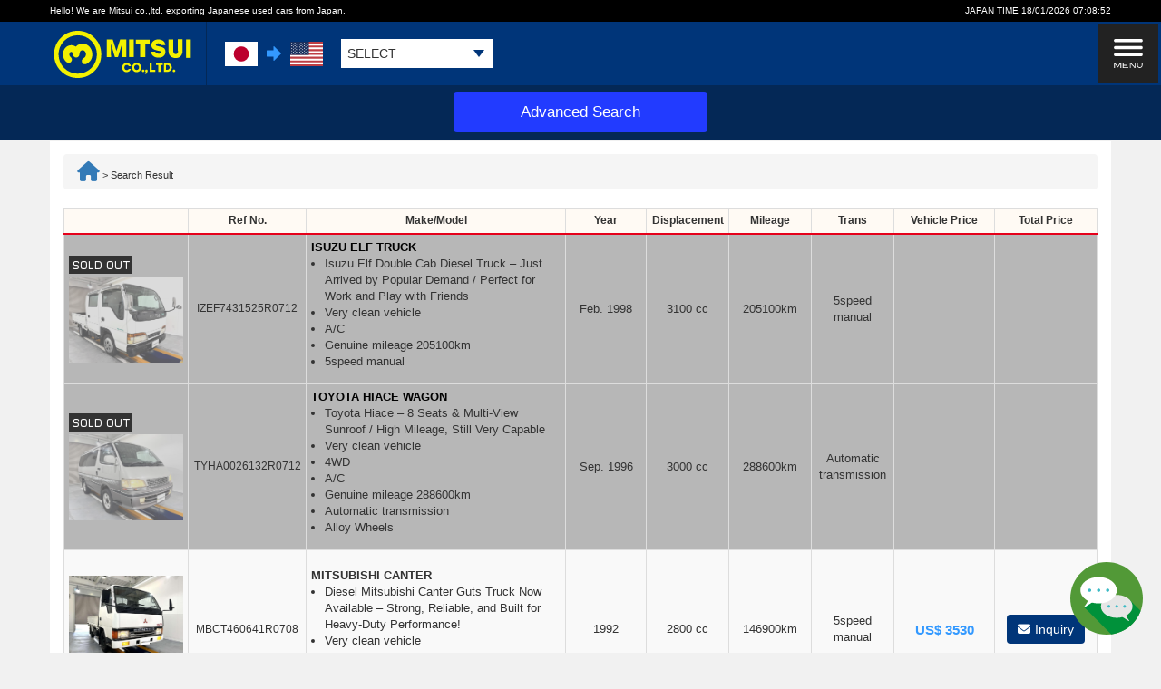

--- FILE ---
content_type: text/html; charset=UTF-8
request_url: https://www.mitsuicoltd.com/?search_element_6=Diesel&csp=search_add&feadvns_max_line_0=13&csfk=mileage&csfk_as=int&s_target=post_date&s_order=down
body_size: 12165
content:
<!doctype html>
<html>
<head>
<meta charset="utf-8">
<meta name="viewport" content="width=device-width, initial-scale=1.0, maximum-scale=1.0, minimum-scale=1.0">

<!-- CSS -->
<link href="https://maxcdn.bootstrapcdn.com/bootstrap/3.3.7/css/bootstrap.min.css" rel="stylesheet" type="text/css">
<link rel="stylesheet" href="https://www.mitsuicoltd.com/mitsui_wp/wp-content/themes/Mitsui-PC/css/all.min.css">
<link rel="preconnect" href="https://fonts.googleapis.com">
<link rel="preconnect" href="https://fonts.gstatic.com" crossorigin>
<link href="https://fonts.googleapis.com/css2?family=Jura:wght@700&family=Racing+Sans+One&display=swap" rel="stylesheet">
<link rel="stylesheet" href="https://www.mitsuicoltd.com/mitsui_wp/wp-content/themes/Mitsui-PC/css/animate.css">
<link rel="stylesheet" href="https://www.mitsuicoltd.com/mitsui_wp/wp-content/themes/Mitsui-PC/css/menu.min.css">
<link rel="stylesheet" href="/css/jquery.bxslider.css">
<!-- Custom CSS -->
<link rel="stylesheet" href="https://www.mitsuicoltd.com/mitsui_wp/wp-content/themes/Mitsui-PC/style_cm.css?1764329962">
<link rel="alternate" href="https://www.mitsuicoltd.com/" hreflang="x-default">
<link rel="alternate" href="https://www.mitsuicoltd.com/" hreflang="en">
<link rel="alternate" href="https://uk.mitsuicoltd.com/" hreflang="en-gb">
<link rel="icon" href="https://www.mitsuicoltd.com/mitsui_wp/wp-content/themes/Mitsui-PC/favicon.ico" type="image/x-icon">
<link rel="shortcut icon" href="https://www.mitsuicoltd.com/mitsui_wp/wp-content/themes/Mitsui-PC/favicon.ico" type="image/x-icon">
<link rel="icon" type="image/png" sizes="32x32" href="https://www.mitsuicoltd.com/mitsui_wp/wp-content/themes/Mitsui-PC/favicon-32x32.png">
<link rel="icon" type="image/png" sizes="16x16" href="https://www.mitsuicoltd.com/mitsui_wp/wp-content/themes/Mitsui-PC/favicon-16x16.png">
<link rel="apple-touch-icon" href="https://www.mitsuicoltd.com/mitsui_wp/wp-content/themes/Mitsui-PC/apple-touch-icon.png">
<meta name='robots' content='noindex, follow' />
	<style>img:is([sizes="auto" i], [sizes^="auto," i]) { contain-intrinsic-size: 3000px 1500px }</style>
	
	<!-- This site is optimized with the Yoast SEO plugin v25.9 - https://yoast.com/wordpress/plugins/seo/ -->
	<title>Search:  | Japanese Used Cars for Sale - MITSUI co.,ltd</title>
	<meta property="og:locale" content="en_US" />
	<meta property="og:type" content="article" />
	<meta property="og:title" content="Search:  | Japanese Used Cars for Sale - MITSUI co.,ltd" />
	<meta property="og:url" content="https://www.mitsuicoltd.com/search/Diesel /" />
	<meta property="og:site_name" content="Japanese Used Cars for Sale - MITSUI co.,ltd" />
	<meta name="twitter:card" content="summary_large_image" />
	<meta name="twitter:title" content="Search:  | Japanese Used Cars for Sale - MITSUI co.,ltd" />
	<script type="application/ld+json" class="yoast-schema-graph">{"@context":"https://schema.org","@graph":[{"@type":["CollectionPage","SearchResultsPage"],"@id":"https://www.mitsuicoltd.com/?s=Diesel%20","url":"https://www.mitsuicoltd.com/?s=Diesel%20","name":"Search: | Japanese Used Cars for Sale - MITSUI co.,ltd","isPartOf":{"@id":"https://www.mitsuicoltd.com/#website"},"primaryImageOfPage":{"@id":"#primaryimage"},"image":{"@id":"#primaryimage"},"thumbnailUrl":"https://www.mitsuicoltd.com/mitsui_wp/wp-content/uploads/2025/12/IMG_2422-2.jpg","breadcrumb":{"@id":"#breadcrumb"},"inLanguage":"en-US"},{"@type":"ImageObject","inLanguage":"en-US","@id":"#primaryimage","url":"https://www.mitsuicoltd.com/mitsui_wp/wp-content/uploads/2025/12/IMG_2422-2.jpg","contentUrl":"https://www.mitsuicoltd.com/mitsui_wp/wp-content/uploads/2025/12/IMG_2422-2.jpg","width":1200,"height":900},{"@type":"BreadcrumbList","@id":"#breadcrumb","itemListElement":[{"@type":"ListItem","position":1,"name":"ホーム","item":"https://www.mitsuicoltd.com/"},{"@type":"ListItem","position":2,"name":"検索: Diesel"}]},{"@type":"WebSite","@id":"https://www.mitsuicoltd.com/#website","url":"https://www.mitsuicoltd.com/","name":"Japanese Used Cars for Sale - MITSUI co.,ltd","description":"Japanese Used Cars for Sale","publisher":{"@id":"https://www.mitsuicoltd.com/#organization"},"potentialAction":[{"@type":"SearchAction","target":{"@type":"EntryPoint","urlTemplate":"https://www.mitsuicoltd.com/?s={search_term_string}"},"query-input":{"@type":"PropertyValueSpecification","valueRequired":true,"valueName":"search_term_string"}}],"inLanguage":"en-US"},{"@type":"Organization","@id":"https://www.mitsuicoltd.com/#organization","name":"MITSUI CO.,LTD.","url":"https://www.mitsuicoltd.com/","logo":{"@type":"ImageObject","inLanguage":"en-US","@id":"https://www.mitsuicoltd.com/#/schema/logo/image/","url":"","contentUrl":"","caption":"MITSUI CO.,LTD."},"image":{"@id":"https://www.mitsuicoltd.com/#/schema/logo/image/"}}]}</script>
	<!-- / Yoast SEO plugin. -->


<link rel='dns-prefetch' href='//stats.wp.com' />
<link rel='dns-prefetch' href='//v0.wordpress.com' />
<link rel='dns-prefetch' href='//jetpack.wordpress.com' />
<link rel='dns-prefetch' href='//s0.wp.com' />
<link rel='dns-prefetch' href='//public-api.wordpress.com' />
<link rel='dns-prefetch' href='//0.gravatar.com' />
<link rel='dns-prefetch' href='//1.gravatar.com' />
<link rel='dns-prefetch' href='//2.gravatar.com' />
<link rel="alternate" type="application/rss+xml" title="Japanese Used Cars for Sale - MITSUI co.,ltd &raquo; Search Results for &#8220;Diesel &#8221; Feed" href="https://www.mitsuicoltd.com/search/Diesel+/feed/rss2/" />
<script type="text/javascript">
/* <![CDATA[ */
window._wpemojiSettings = {"baseUrl":"https:\/\/s.w.org\/images\/core\/emoji\/16.0.1\/72x72\/","ext":".png","svgUrl":"https:\/\/s.w.org\/images\/core\/emoji\/16.0.1\/svg\/","svgExt":".svg","source":{"concatemoji":"https:\/\/www.mitsuicoltd.com\/mitsui_wp\/wp-includes\/js\/wp-emoji-release.min.js?ver=6.8.3"}};
/*! This file is auto-generated */
!function(s,n){var o,i,e;function c(e){try{var t={supportTests:e,timestamp:(new Date).valueOf()};sessionStorage.setItem(o,JSON.stringify(t))}catch(e){}}function p(e,t,n){e.clearRect(0,0,e.canvas.width,e.canvas.height),e.fillText(t,0,0);var t=new Uint32Array(e.getImageData(0,0,e.canvas.width,e.canvas.height).data),a=(e.clearRect(0,0,e.canvas.width,e.canvas.height),e.fillText(n,0,0),new Uint32Array(e.getImageData(0,0,e.canvas.width,e.canvas.height).data));return t.every(function(e,t){return e===a[t]})}function u(e,t){e.clearRect(0,0,e.canvas.width,e.canvas.height),e.fillText(t,0,0);for(var n=e.getImageData(16,16,1,1),a=0;a<n.data.length;a++)if(0!==n.data[a])return!1;return!0}function f(e,t,n,a){switch(t){case"flag":return n(e,"\ud83c\udff3\ufe0f\u200d\u26a7\ufe0f","\ud83c\udff3\ufe0f\u200b\u26a7\ufe0f")?!1:!n(e,"\ud83c\udde8\ud83c\uddf6","\ud83c\udde8\u200b\ud83c\uddf6")&&!n(e,"\ud83c\udff4\udb40\udc67\udb40\udc62\udb40\udc65\udb40\udc6e\udb40\udc67\udb40\udc7f","\ud83c\udff4\u200b\udb40\udc67\u200b\udb40\udc62\u200b\udb40\udc65\u200b\udb40\udc6e\u200b\udb40\udc67\u200b\udb40\udc7f");case"emoji":return!a(e,"\ud83e\udedf")}return!1}function g(e,t,n,a){var r="undefined"!=typeof WorkerGlobalScope&&self instanceof WorkerGlobalScope?new OffscreenCanvas(300,150):s.createElement("canvas"),o=r.getContext("2d",{willReadFrequently:!0}),i=(o.textBaseline="top",o.font="600 32px Arial",{});return e.forEach(function(e){i[e]=t(o,e,n,a)}),i}function t(e){var t=s.createElement("script");t.src=e,t.defer=!0,s.head.appendChild(t)}"undefined"!=typeof Promise&&(o="wpEmojiSettingsSupports",i=["flag","emoji"],n.supports={everything:!0,everythingExceptFlag:!0},e=new Promise(function(e){s.addEventListener("DOMContentLoaded",e,{once:!0})}),new Promise(function(t){var n=function(){try{var e=JSON.parse(sessionStorage.getItem(o));if("object"==typeof e&&"number"==typeof e.timestamp&&(new Date).valueOf()<e.timestamp+604800&&"object"==typeof e.supportTests)return e.supportTests}catch(e){}return null}();if(!n){if("undefined"!=typeof Worker&&"undefined"!=typeof OffscreenCanvas&&"undefined"!=typeof URL&&URL.createObjectURL&&"undefined"!=typeof Blob)try{var e="postMessage("+g.toString()+"("+[JSON.stringify(i),f.toString(),p.toString(),u.toString()].join(",")+"));",a=new Blob([e],{type:"text/javascript"}),r=new Worker(URL.createObjectURL(a),{name:"wpTestEmojiSupports"});return void(r.onmessage=function(e){c(n=e.data),r.terminate(),t(n)})}catch(e){}c(n=g(i,f,p,u))}t(n)}).then(function(e){for(var t in e)n.supports[t]=e[t],n.supports.everything=n.supports.everything&&n.supports[t],"flag"!==t&&(n.supports.everythingExceptFlag=n.supports.everythingExceptFlag&&n.supports[t]);n.supports.everythingExceptFlag=n.supports.everythingExceptFlag&&!n.supports.flag,n.DOMReady=!1,n.readyCallback=function(){n.DOMReady=!0}}).then(function(){return e}).then(function(){var e;n.supports.everything||(n.readyCallback(),(e=n.source||{}).concatemoji?t(e.concatemoji):e.wpemoji&&e.twemoji&&(t(e.twemoji),t(e.wpemoji)))}))}((window,document),window._wpemojiSettings);
/* ]]> */
</script>
<style id='wp-emoji-styles-inline-css' type='text/css'>

	img.wp-smiley, img.emoji {
		display: inline !important;
		border: none !important;
		box-shadow: none !important;
		height: 1em !important;
		width: 1em !important;
		margin: 0 0.07em !important;
		vertical-align: -0.1em !important;
		background: none !important;
		padding: 0 !important;
	}
</style>
<link rel='stylesheet' id='wp-block-library-css' href='https://www.mitsuicoltd.com/mitsui_wp/wp-includes/css/dist/block-library/style.min.css?ver=6.8.3' type='text/css' media='all' />
<style id='classic-theme-styles-inline-css' type='text/css'>
/*! This file is auto-generated */
.wp-block-button__link{color:#fff;background-color:#32373c;border-radius:9999px;box-shadow:none;text-decoration:none;padding:calc(.667em + 2px) calc(1.333em + 2px);font-size:1.125em}.wp-block-file__button{background:#32373c;color:#fff;text-decoration:none}
</style>
<link rel='stylesheet' id='mediaelement-css' href='https://www.mitsuicoltd.com/mitsui_wp/wp-includes/js/mediaelement/mediaelementplayer-legacy.min.css?ver=4.2.17' type='text/css' media='all' />
<link rel='stylesheet' id='wp-mediaelement-css' href='https://www.mitsuicoltd.com/mitsui_wp/wp-includes/js/mediaelement/wp-mediaelement.min.css?ver=6.8.3' type='text/css' media='all' />
<style id='jetpack-sharing-buttons-style-inline-css' type='text/css'>
.jetpack-sharing-buttons__services-list{display:flex;flex-direction:row;flex-wrap:wrap;gap:0;list-style-type:none;margin:5px;padding:0}.jetpack-sharing-buttons__services-list.has-small-icon-size{font-size:12px}.jetpack-sharing-buttons__services-list.has-normal-icon-size{font-size:16px}.jetpack-sharing-buttons__services-list.has-large-icon-size{font-size:24px}.jetpack-sharing-buttons__services-list.has-huge-icon-size{font-size:36px}@media print{.jetpack-sharing-buttons__services-list{display:none!important}}.editor-styles-wrapper .wp-block-jetpack-sharing-buttons{gap:0;padding-inline-start:0}ul.jetpack-sharing-buttons__services-list.has-background{padding:1.25em 2.375em}
</style>
<style id='global-styles-inline-css' type='text/css'>
:root{--wp--preset--aspect-ratio--square: 1;--wp--preset--aspect-ratio--4-3: 4/3;--wp--preset--aspect-ratio--3-4: 3/4;--wp--preset--aspect-ratio--3-2: 3/2;--wp--preset--aspect-ratio--2-3: 2/3;--wp--preset--aspect-ratio--16-9: 16/9;--wp--preset--aspect-ratio--9-16: 9/16;--wp--preset--color--black: #000000;--wp--preset--color--cyan-bluish-gray: #abb8c3;--wp--preset--color--white: #ffffff;--wp--preset--color--pale-pink: #f78da7;--wp--preset--color--vivid-red: #cf2e2e;--wp--preset--color--luminous-vivid-orange: #ff6900;--wp--preset--color--luminous-vivid-amber: #fcb900;--wp--preset--color--light-green-cyan: #7bdcb5;--wp--preset--color--vivid-green-cyan: #00d084;--wp--preset--color--pale-cyan-blue: #8ed1fc;--wp--preset--color--vivid-cyan-blue: #0693e3;--wp--preset--color--vivid-purple: #9b51e0;--wp--preset--gradient--vivid-cyan-blue-to-vivid-purple: linear-gradient(135deg,rgba(6,147,227,1) 0%,rgb(155,81,224) 100%);--wp--preset--gradient--light-green-cyan-to-vivid-green-cyan: linear-gradient(135deg,rgb(122,220,180) 0%,rgb(0,208,130) 100%);--wp--preset--gradient--luminous-vivid-amber-to-luminous-vivid-orange: linear-gradient(135deg,rgba(252,185,0,1) 0%,rgba(255,105,0,1) 100%);--wp--preset--gradient--luminous-vivid-orange-to-vivid-red: linear-gradient(135deg,rgba(255,105,0,1) 0%,rgb(207,46,46) 100%);--wp--preset--gradient--very-light-gray-to-cyan-bluish-gray: linear-gradient(135deg,rgb(238,238,238) 0%,rgb(169,184,195) 100%);--wp--preset--gradient--cool-to-warm-spectrum: linear-gradient(135deg,rgb(74,234,220) 0%,rgb(151,120,209) 20%,rgb(207,42,186) 40%,rgb(238,44,130) 60%,rgb(251,105,98) 80%,rgb(254,248,76) 100%);--wp--preset--gradient--blush-light-purple: linear-gradient(135deg,rgb(255,206,236) 0%,rgb(152,150,240) 100%);--wp--preset--gradient--blush-bordeaux: linear-gradient(135deg,rgb(254,205,165) 0%,rgb(254,45,45) 50%,rgb(107,0,62) 100%);--wp--preset--gradient--luminous-dusk: linear-gradient(135deg,rgb(255,203,112) 0%,rgb(199,81,192) 50%,rgb(65,88,208) 100%);--wp--preset--gradient--pale-ocean: linear-gradient(135deg,rgb(255,245,203) 0%,rgb(182,227,212) 50%,rgb(51,167,181) 100%);--wp--preset--gradient--electric-grass: linear-gradient(135deg,rgb(202,248,128) 0%,rgb(113,206,126) 100%);--wp--preset--gradient--midnight: linear-gradient(135deg,rgb(2,3,129) 0%,rgb(40,116,252) 100%);--wp--preset--font-size--small: 13px;--wp--preset--font-size--medium: 20px;--wp--preset--font-size--large: 36px;--wp--preset--font-size--x-large: 42px;--wp--preset--spacing--20: 0.44rem;--wp--preset--spacing--30: 0.67rem;--wp--preset--spacing--40: 1rem;--wp--preset--spacing--50: 1.5rem;--wp--preset--spacing--60: 2.25rem;--wp--preset--spacing--70: 3.38rem;--wp--preset--spacing--80: 5.06rem;--wp--preset--shadow--natural: 6px 6px 9px rgba(0, 0, 0, 0.2);--wp--preset--shadow--deep: 12px 12px 50px rgba(0, 0, 0, 0.4);--wp--preset--shadow--sharp: 6px 6px 0px rgba(0, 0, 0, 0.2);--wp--preset--shadow--outlined: 6px 6px 0px -3px rgba(255, 255, 255, 1), 6px 6px rgba(0, 0, 0, 1);--wp--preset--shadow--crisp: 6px 6px 0px rgba(0, 0, 0, 1);}:where(.is-layout-flex){gap: 0.5em;}:where(.is-layout-grid){gap: 0.5em;}body .is-layout-flex{display: flex;}.is-layout-flex{flex-wrap: wrap;align-items: center;}.is-layout-flex > :is(*, div){margin: 0;}body .is-layout-grid{display: grid;}.is-layout-grid > :is(*, div){margin: 0;}:where(.wp-block-columns.is-layout-flex){gap: 2em;}:where(.wp-block-columns.is-layout-grid){gap: 2em;}:where(.wp-block-post-template.is-layout-flex){gap: 1.25em;}:where(.wp-block-post-template.is-layout-grid){gap: 1.25em;}.has-black-color{color: var(--wp--preset--color--black) !important;}.has-cyan-bluish-gray-color{color: var(--wp--preset--color--cyan-bluish-gray) !important;}.has-white-color{color: var(--wp--preset--color--white) !important;}.has-pale-pink-color{color: var(--wp--preset--color--pale-pink) !important;}.has-vivid-red-color{color: var(--wp--preset--color--vivid-red) !important;}.has-luminous-vivid-orange-color{color: var(--wp--preset--color--luminous-vivid-orange) !important;}.has-luminous-vivid-amber-color{color: var(--wp--preset--color--luminous-vivid-amber) !important;}.has-light-green-cyan-color{color: var(--wp--preset--color--light-green-cyan) !important;}.has-vivid-green-cyan-color{color: var(--wp--preset--color--vivid-green-cyan) !important;}.has-pale-cyan-blue-color{color: var(--wp--preset--color--pale-cyan-blue) !important;}.has-vivid-cyan-blue-color{color: var(--wp--preset--color--vivid-cyan-blue) !important;}.has-vivid-purple-color{color: var(--wp--preset--color--vivid-purple) !important;}.has-black-background-color{background-color: var(--wp--preset--color--black) !important;}.has-cyan-bluish-gray-background-color{background-color: var(--wp--preset--color--cyan-bluish-gray) !important;}.has-white-background-color{background-color: var(--wp--preset--color--white) !important;}.has-pale-pink-background-color{background-color: var(--wp--preset--color--pale-pink) !important;}.has-vivid-red-background-color{background-color: var(--wp--preset--color--vivid-red) !important;}.has-luminous-vivid-orange-background-color{background-color: var(--wp--preset--color--luminous-vivid-orange) !important;}.has-luminous-vivid-amber-background-color{background-color: var(--wp--preset--color--luminous-vivid-amber) !important;}.has-light-green-cyan-background-color{background-color: var(--wp--preset--color--light-green-cyan) !important;}.has-vivid-green-cyan-background-color{background-color: var(--wp--preset--color--vivid-green-cyan) !important;}.has-pale-cyan-blue-background-color{background-color: var(--wp--preset--color--pale-cyan-blue) !important;}.has-vivid-cyan-blue-background-color{background-color: var(--wp--preset--color--vivid-cyan-blue) !important;}.has-vivid-purple-background-color{background-color: var(--wp--preset--color--vivid-purple) !important;}.has-black-border-color{border-color: var(--wp--preset--color--black) !important;}.has-cyan-bluish-gray-border-color{border-color: var(--wp--preset--color--cyan-bluish-gray) !important;}.has-white-border-color{border-color: var(--wp--preset--color--white) !important;}.has-pale-pink-border-color{border-color: var(--wp--preset--color--pale-pink) !important;}.has-vivid-red-border-color{border-color: var(--wp--preset--color--vivid-red) !important;}.has-luminous-vivid-orange-border-color{border-color: var(--wp--preset--color--luminous-vivid-orange) !important;}.has-luminous-vivid-amber-border-color{border-color: var(--wp--preset--color--luminous-vivid-amber) !important;}.has-light-green-cyan-border-color{border-color: var(--wp--preset--color--light-green-cyan) !important;}.has-vivid-green-cyan-border-color{border-color: var(--wp--preset--color--vivid-green-cyan) !important;}.has-pale-cyan-blue-border-color{border-color: var(--wp--preset--color--pale-cyan-blue) !important;}.has-vivid-cyan-blue-border-color{border-color: var(--wp--preset--color--vivid-cyan-blue) !important;}.has-vivid-purple-border-color{border-color: var(--wp--preset--color--vivid-purple) !important;}.has-vivid-cyan-blue-to-vivid-purple-gradient-background{background: var(--wp--preset--gradient--vivid-cyan-blue-to-vivid-purple) !important;}.has-light-green-cyan-to-vivid-green-cyan-gradient-background{background: var(--wp--preset--gradient--light-green-cyan-to-vivid-green-cyan) !important;}.has-luminous-vivid-amber-to-luminous-vivid-orange-gradient-background{background: var(--wp--preset--gradient--luminous-vivid-amber-to-luminous-vivid-orange) !important;}.has-luminous-vivid-orange-to-vivid-red-gradient-background{background: var(--wp--preset--gradient--luminous-vivid-orange-to-vivid-red) !important;}.has-very-light-gray-to-cyan-bluish-gray-gradient-background{background: var(--wp--preset--gradient--very-light-gray-to-cyan-bluish-gray) !important;}.has-cool-to-warm-spectrum-gradient-background{background: var(--wp--preset--gradient--cool-to-warm-spectrum) !important;}.has-blush-light-purple-gradient-background{background: var(--wp--preset--gradient--blush-light-purple) !important;}.has-blush-bordeaux-gradient-background{background: var(--wp--preset--gradient--blush-bordeaux) !important;}.has-luminous-dusk-gradient-background{background: var(--wp--preset--gradient--luminous-dusk) !important;}.has-pale-ocean-gradient-background{background: var(--wp--preset--gradient--pale-ocean) !important;}.has-electric-grass-gradient-background{background: var(--wp--preset--gradient--electric-grass) !important;}.has-midnight-gradient-background{background: var(--wp--preset--gradient--midnight) !important;}.has-small-font-size{font-size: var(--wp--preset--font-size--small) !important;}.has-medium-font-size{font-size: var(--wp--preset--font-size--medium) !important;}.has-large-font-size{font-size: var(--wp--preset--font-size--large) !important;}.has-x-large-font-size{font-size: var(--wp--preset--font-size--x-large) !important;}
:where(.wp-block-post-template.is-layout-flex){gap: 1.25em;}:where(.wp-block-post-template.is-layout-grid){gap: 1.25em;}
:where(.wp-block-columns.is-layout-flex){gap: 2em;}:where(.wp-block-columns.is-layout-grid){gap: 2em;}
:root :where(.wp-block-pullquote){font-size: 1.5em;line-height: 1.6;}
</style>
<link rel='stylesheet' id='contact-form-7-css' href='https://www.mitsuicoltd.com/mitsui_wp/wp-content/plugins/contact-form-7/includes/css/styles.css?ver=6.1.1' type='text/css' media='all' />
<link rel='stylesheet' id='photoswipe-lib-css' href='https://www.mitsuicoltd.com/mitsui_wp/wp-content/plugins/photo-swipe/lib/photoswipe.css?ver=4.1.1.1' type='text/css' media='all' />
<link rel='stylesheet' id='photoswipe-default-skin-css' href='https://www.mitsuicoltd.com/mitsui_wp/wp-content/plugins/photo-swipe/lib/default-skin/default-skin.css?ver=4.1.1.1' type='text/css' media='all' />
<link rel='stylesheet' id='wp-pagenavi-css' href='https://www.mitsuicoltd.com/mitsui_wp/wp-content/plugins/wp-pagenavi/pagenavi-css.css?ver=2.70' type='text/css' media='all' />
<script type="text/javascript" src="https://www.mitsuicoltd.com/mitsui_wp/wp-content/plugins/photo-swipe/lib/photoswipe.min.js?ver=4.1.1.1" id="photoswipe-lib-js"></script>
<script type="text/javascript" src="https://www.mitsuicoltd.com/mitsui_wp/wp-content/plugins/photo-swipe/lib/photoswipe-ui-default.min.js?ver=4.1.1.1" id="photoswipe-ui-default-js"></script>
<script type="text/javascript" src="https://www.mitsuicoltd.com/mitsui_wp/wp-includes/js/jquery/jquery.min.js?ver=3.7.1" id="jquery-core-js"></script>
<script type="text/javascript" src="https://www.mitsuicoltd.com/mitsui_wp/wp-includes/js/jquery/jquery-migrate.min.js?ver=3.4.1" id="jquery-migrate-js"></script>
<script type="text/javascript" src="https://www.mitsuicoltd.com/mitsui_wp/wp-content/plugins/photo-swipe/js/photoswipe.js?ver=4.1.1.1" id="photoswipe-js"></script>
<link rel="https://api.w.org/" href="https://www.mitsuicoltd.com/wp-json/" />	<style>img#wpstats{display:none}</style>
		<style type="text/css">.recentcomments a{display:inline !important;padding:0 !important;margin:0 !important;}</style></head>
<body>
<div class="wrapper">
<header class="navbar-fixed-top">
  <div class="header-minimenu">
    <div class="wrap cntr"> Hello! We are Mitsui co.,ltd. exporting Japanese used cars from Japan.
      <div class="fr"><i class="fa fa-clock-o" aria-hidden="true"></i>JAPAN TIME <span id="clock"></span></div>
    </div>
  </div>
  <nav>
    <div class="wrap cntr menu-wrapper" role="navigation">
      <div class="logo"><a href="/"><img src="https://www.mitsuicoltd.com/mitsui_wp/wp-content/themes/Mitsui-PC/img/logo.svg"></a></div>
      <div class="menu-destination">
        <div class="from-to-country-wrap">
          <div class="from-country flags-jp"></div>
          <div class="destination-arrow"></div>
          <div class="destination-country flags-us" id="js-destination-country"></div>
        </div>
        <div class="country-select-wrap">
          <div class="country-select" id="js-country-select">
            <div class="set-country" id="js-set-country"><span class="country-name">SELECT</span></div>
            <ul class="country-select-lists" id="js-country-select-lists">
              <li><button type="button" id="js-btn-set-us" value="us"><span class="country-name">USA</span><span class="flags flags-us"></span><span class="flags flags-gu"></span><span class="flags flags-pr"></span></button></li>
              <li><button type="button" id="js-btn-set-gb" value="gb"><span class="country-name">UK</span><span class="flags flags-gb"></span></button></li>
              <li><button type="button" id="js-btn-set-ie" value="ie"><span class="country-name">Ireland</span><span class="flags flags-ie"></span></button></li>
              <li><button type="button" id="js-btn-set-de" value="de"><span class="country-name">Germany</span><span class="flags flags-de"></span></button></li>
              <li><button type="button" id="js-btn-set-fr" value="fr"><span class="country-name">France</span><span class="flags flags-fr"></span></button></li>
              <li><button type="button" id="js-btn-set-no" value="no"><span class="country-name">Norway</span><span class="flags flags-no"></span></button></li>
              <li><button type="button" id="js-btn-set-ca" value="ca"><span class="country-name">Canada</span><span class="flags flags-ca"></span></button></li>
              <li><button type="button" id="js-btn-set-au" value="au"><span class="country-name">Australia</span><span class="flags flags-au"></span></button></li>
              <li><button type="button" id="js-btn-set-nz" value="nz"><span class="country-name">New Zealand</span><span class="flags flags-nz"></span></button></li>
              <li><button type="button" id="js-btn-set-wo" value="wo"><span class="country-name">Other Countries</span><span class="flags flags-wo"></span></button></li>
            </ul>
          </div>
        </div>
        <script>
          var country = localStorage.getItem('country');
          if (country) {
            var destinationCountry = document.getElementById('js-destination-country');
            destinationCountry.setAttribute('class', 'destination-country');
            destinationCountry.classList.add('flags-' + country);
            var countryElement = document.getElementById('js-btn-set-' + country);
            var countryHtml = countryElement.innerHTML;
            var setCountryElement = document.getElementById('js-set-country');
            setCountryElement.innerHTML = countryHtml;
            if (!document.body.classList.contains('print')) {
              document.body.className = 'country-' + country;
            }
          }
        </script>
      </div>
          </div>

    <div class="gt-search-wrap">
                      </div>

    <button type="button" class="navbar-toggle without-search-block" data-toggle="collapse" data-target="#toggle-menu"><img src="https://www.mitsuicoltd.com/mitsui_wp/wp-content/themes/Mitsui-PC/img/btn-menu.svg" width="32" alt="menu"></button>
    <div class="toggle-menu" id="toggle-menu">
      <ul class="toggle-menu-lists">
        <li><a href="/faq/">FAQ</a></li>
        <li><a href="/steps-to-purchase/">Steps to Purchase</a></li>
        <li><a href="/inquiry/">Quick Inquiry with the MITSUI Team</a></li>
        <li><a href="/review/">Customer Reviews</a></li>
        <li><a href="/privacy-policy/">Privacy Policy</a></li>
      </ul>
    </div>
  </nav>
</header><main class="page">
	<div class="search-category-block search-category-block-detail is-show" id="js-search-category-block">
      <div class="wrap cntr">
        <a class="btnto-advanced-search">
          <span>Advanced Search</span>
        </a>
      </div>
    </div>
	<div class="wrap cntr">
		<aside class="col-xs-2 sidecol-l">
  </aside>		<article>
			<div class="col-xs-10 maincol cars">
				<section class="container_w mb30 top_carlist">
					<div class="breadcrumb" itemprop="breadcrumb">
						<!-- Breadcrumb NavXT 7.4.1 -->
<span property="itemListElement" typeof="ListItem"><a property="item" typeof="WebPage" title="Go to the Japanese Used Cars for Sale - MITSUI co.,ltd" href="https://www.mitsuicoltd.com" class="home"><span property="name"><i class="fa fa-home"></i></span></a><meta property="position" content="1"></span> &gt; <span property="itemListElement" typeof="ListItem"><span property="name">Search Result</span><meta property="position" content="2"></span>					</div>
					<h1 class="wow flipInX" data-wow-delay="0.6s" style="display:none;">Search Result</h1>
					<!-- <div class="searchbox">
						<div id="feas-result-0">
																											</div>
					</div> -->

										<div id="blog_navi" class="mt30 mb30">
											</div>
					<table border="0" class="carslist table table-striped table-bordered table-sm">
						<thead>
							<tr>
								<th width="12%"></th>
								<th width="10%">Ref No.</th>
								<th width="26%">Make/Model</th>
								<th width="8%">Year</th>
								<th width="8%">Displacement</th>
								<th width="8%">Mileage</th>
								<th width="8%">Trans</th>
								<th width="10%">Vehicle Price</th>
								<th width="10%">Total Price</th>
							</tr>
						</thead>
						<tbody>
																												<tr class="sold"
								>
															<td class="thum">
									<div class="imgtrm"><a href="https://www.mitsuicoltd.com/cars/for-sale-1998-isuzu-elf-truck-nhr69e-7431525-japanese-truck-isuzu-usa-uk/"><img src="https://www.mitsuicoltd.com/mitsui_wp/wp-content/uploads/2025/12/IMG_2422-2.jpg"></a>
									</div>
																	</td>
								<td class="refno">
									IZEF7431525R0712								</td>
								<td class="make">
									<a href="https://www.mitsuicoltd.com/cars/for-sale-1998-isuzu-elf-truck-nhr69e-7431525-japanese-truck-isuzu-usa-uk/">
										ISUZU ELF TRUCK									</a>
																																													<ul>
																			<li>Isuzu Elf Double Cab Diesel Truck – Just Arrived by Popular Demand / Perfect for Work and Play with Friends</li>																		<li>Very clean vehicle</li>																		<li>A/C</li>																											<li>Genuine mileage 205100km</li>																											<li>5speed manual</li>																																																																																	</ul>
																	</td>
								<td>
																		Feb.																		1998								</td>
								<td>
									<span class="">
										3100									</span>cc</td>
								<td><span class="">
									205100</span>km
								</td>
								<td>
																																													5speed manual																																												</td>
								<td class="price">
																	</td>
								<td><a href="https://www.mitsuicoltd.com/cars/for-sale-1998-isuzu-elf-truck-nhr69e-7431525-japanese-truck-isuzu-usa-uk/">
                    <button class="btn btn-primary"><i class="fa fa-envelope" aria-hidden="true"></i>Inquiry</button>
                    </a>
								</td>
								</tr>
																													<tr class="sold"
								>
															<td class="thum">
									<div class="imgtrm"><a href="https://www.mitsuicoltd.com/cars/for-sale-1996-toyota-hiace-wagon-kzh106-0026132-japanese-van-wagon-toyota-hiace/"><img src="https://www.mitsuicoltd.com/mitsui_wp/wp-content/uploads/2025/12/IMG_0742.jpg"></a>
									</div>
																	</td>
								<td class="refno">
									TYHA0026132R0712								</td>
								<td class="make">
									<a href="https://www.mitsuicoltd.com/cars/for-sale-1996-toyota-hiace-wagon-kzh106-0026132-japanese-van-wagon-toyota-hiace/">
										TOYOTA HIACE WAGON									</a>
																																													<ul>
																			<li>Toyota Hiace – 8 Seats & Multi-View Sunroof / High Mileage, Still Very Capable</li>																		<li>Very clean vehicle</li>									<li>4WD</li>									<li>A/C</li>																											<li>Genuine mileage 288600km</li>																																																						<li>Automatic transmission</li>																		<li>Alloy Wheels</li>																																				</ul>
																	</td>
								<td>
																		Sep.																		1996								</td>
								<td>
									<span class="">
										3000									</span>cc</td>
								<td><span class="">
									288600</span>km
								</td>
								<td>
																																																																								Automatic transmission																	</td>
								<td class="price">
																	</td>
								<td><a href="https://www.mitsuicoltd.com/cars/for-sale-1996-toyota-hiace-wagon-kzh106-0026132-japanese-van-wagon-toyota-hiace/">
                    <button class="btn btn-primary"><i class="fa fa-envelope" aria-hidden="true"></i>Inquiry</button>
                    </a>
								</td>
								</tr>
																													<tr>
															<td class="thum">
									<div class="imgtrm"><a href="https://www.mitsuicoltd.com/cars/for-sale-1992-mitsubishi-canter-fb308a-460641-japanese-mitsubishi-truck-usa-uk/"><img src="https://www.mitsuicoltd.com/mitsui_wp/wp-content/uploads/2025/08/IMG_9530.jpg"></a>
									</div>
									<p class="display-save">Save 17%</p>								</td>
								<td class="refno">
									MBCT460641R0708								</td>
								<td class="make">
									<a href="https://www.mitsuicoltd.com/cars/for-sale-1992-mitsubishi-canter-fb308a-460641-japanese-mitsubishi-truck-usa-uk/">
										MITSUBISHI CANTER									</a>
																																													<ul>
																			<li>Diesel Mitsubishi Canter Guts Truck Now Available – Strong, Reliable, and Built for Heavy-Duty Performance!</li>																		<li>Very clean vehicle</li>																																													<li>Genuine mileage 146900km</li>																											<li>5speed manual</li>																																																																																	</ul>
																	</td>
								<td>
																											1992								</td>
								<td>
									<span class="">
										2800									</span>cc</td>
								<td><span class="">
									146900</span>km
								</td>
								<td>
																																													5speed manual																																												</td>
								<td class="price">
																		US&#36;
									<span class="">
										3530									</span>
																	</td>
								<td><a href="https://www.mitsuicoltd.com/cars/for-sale-1992-mitsubishi-canter-fb308a-460641-japanese-mitsubishi-truck-usa-uk/">
                    <button class="btn btn-primary"><i class="fa fa-envelope" aria-hidden="true"></i>Inquiry</button>
                    </a>
								</td>
								</tr>
																													<tr class="sold"
								>
															<td class="thum">
									<div class="imgtrm"><a href="https://www.mitsuicoltd.com/cars/for-sale-1991-nissan-vanette-truck-ugjnc22-003631-japanese-truck-nissan-vanette-usa-uk/"><img src="https://www.mitsuicoltd.com/mitsui_wp/wp-content/uploads/2025/05/IMG_5123.jpg"></a>
									</div>
																	</td>
								<td class="refno">
									NSVT003631R0705								</td>
								<td class="make">
									<a href="https://www.mitsuicoltd.com/cars/for-sale-1991-nissan-vanette-truck-ugjnc22-003631-japanese-truck-nissan-vanette-usa-uk/">
										NISSAN VANETTE TRUCK									</a>
																																													<ul>
																			<li>Super Classic, Cool, and Cute Nissan Vanette Truck Now in Stock – Stand Out in Style</li>																		<li>Very clean vehicle</li>									<li>4WD</li>																											<li>Genuine low mileage 68700km</li>																																				<li>5speed manual</li>																																																																																	</ul>
																	</td>
								<td>
																											1991								</td>
								<td>
									<span class="">
										2000									</span>cc</td>
								<td><span class="">
									68700</span>km
								</td>
								<td>
																																													5speed manual																																												</td>
								<td class="price">
																	</td>
								<td><a href="https://www.mitsuicoltd.com/cars/for-sale-1991-nissan-vanette-truck-ugjnc22-003631-japanese-truck-nissan-vanette-usa-uk/">
                    <button class="btn btn-primary"><i class="fa fa-envelope" aria-hidden="true"></i>Inquiry</button>
                    </a>
								</td>
								</tr>
																													<tr class="sold"
								>
															<td class="thum">
									<div class="imgtrm"><a href="https://www.mitsuicoltd.com/cars/for-sale-1992-toyota-estima-emina-cxr20-0021534-japanese-minivan-stationwagon-toyota-estimaemina-usa-uk/"><img src="https://www.mitsuicoltd.com/mitsui_wp/wp-content/uploads/2025/04/IMG_3223.jpg"></a>
									</div>
																	</td>
								<td class="refno">
									TYEM0021534R0704								</td>
								<td class="make">
									<a href="https://www.mitsuicoltd.com/cars/for-sale-1992-toyota-estima-emina-cxr20-0021534-japanese-minivan-stationwagon-toyota-estimaemina-usa-uk/">
										TOYOTA ESTIMA EMINA									</a>
																																													<ul>
																			<li>Thank You for Waiting! BACK IN STOCK! Our Best-Selling Estima Emina – SOLD OUT Last Time in a Flash! Now with a Bold Yellow Body and Sunroof – Limited Stock Available, Act Fast!</li>																		<li>Very clean vehicle</li>									<li>4WD</li>									<li>A/C</li>																		<li>Genuine low mileage 79200km</li>																																																															<li>Automatic transmission</li>																		<li>Alloy Wheels</li>																																				</ul>
																	</td>
								<td>
																											1992								</td>
								<td>
									<span class="">
										2200									</span>cc</td>
								<td><span class="">
									79200</span>km
								</td>
								<td>
																																																																								Automatic transmission																	</td>
								<td class="price">
																	</td>
								<td><a href="https://www.mitsuicoltd.com/cars/for-sale-1992-toyota-estima-emina-cxr20-0021534-japanese-minivan-stationwagon-toyota-estimaemina-usa-uk/">
                    <button class="btn btn-primary"><i class="fa fa-envelope" aria-hidden="true"></i>Inquiry</button>
                    </a>
								</td>
								</tr>
														</tbody>
					</table>
					<div id="blog_navi" class="mt30 mb30">
											</div>
									</section>
			</div>
		</article>
	</div>
	<div class="clearfix"></div>
    <div class="search-front-block" id="js-search-front-block">
      <div class="inner">
        <div class="search-front-brand">
          <ul class="search-front-brand-lists">
            <li class="search-front-brand-list">
              <a href="https://www.mitsuicoltd.com/cars/?com_category=toyota">
                <div class="emblem emblem-toyota"></div>
                <span class="brand-name">TOYOTA</span>
              </a>
            </li>
            <li class="search-front-brand-list">
              <a href="https://www.mitsuicoltd.com/cars/?com_category=honda">
                <div class="emblem emblem-honda"></div>
                <span class="brand-name">HONDA</span>
              </a>
            </li>
            <li class="search-front-brand-list">
              <a href="https://www.mitsuicoltd.com/cars/?com_category=nissan">
                <div class="emblem emblem-nissan"></div>
                <span class="brand-name">NISSAN</span>
              </a>
            </li>
            <li class="search-front-brand-list">
              <a href="https://www.mitsuicoltd.com/cars/?com_category=suzuki">
                <div class="emblem emblem-suzuki"></div>
                <span class="brand-name">SUZUKI</span>
              </a>
            </li>
            <li class="search-front-brand-list">
              <a href="https://www.mitsuicoltd.com/cars/?com_category=daihatsu">
                <div class="emblem emblem-daihatsu"></div>
                <span class="brand-name">DAIHATSU</span>
              </a>
            </li>
            <li class="search-front-brand-list">
              <a href="https://www.mitsuicoltd.com/cars/?com_category=mazda">
                <div class="emblem emblem-mazda"></div>
                <span class="brand-name">MAZDA</span>
              </a>
            </li>
            <li class="search-front-brand-list">
              <a href="https://www.mitsuicoltd.com/cars/?com_category=subaru">
                <div class="emblem emblem-subaru"></div>
                <span class="brand-name">SUBARU</span>
              </a>
            </li>
            <li class="search-front-brand-list">
              <a href="https://www.mitsuicoltd.com/cars/?com_category=mitsubishi">
                <div class="emblem emblem-mitsubishi"></div>
                <span class="brand-name">MITSUBISHI</span>
              </a>
            </li>
            <li class="search-front-brand-list">
              <a href="https://www.mitsuicoltd.com/cars/?com_category=mitsuoka">
                <div class="emblem emblem-mitsuoka"></div>
                <span class="brand-name">MITSUOKA</span>
              </a>
            </li>
          </ul>
        </div>
        <div class="search-front-type">
          <ul class="search-front-type-lists">
            <li class="search-front-type-list">
              <a href="https://www.mitsuicoltd.com/cars/?type=trucks">
                                <div class="pic"><img src="https://www.mitsuicoltd.com/mitsui_wp/wp-content/uploads/2025/08/IMG_9029-1200x900-640x480.png" alt=""></div>
                                <span class="type-name">TRUCKS</span>
              </a>
            </li>
            <li class="search-front-type-list">
              <a href="https://www.mitsuicoltd.com/cars/?type=vans">
                                <div class="pic"><img src="https://www.mitsuicoltd.com/mitsui_wp/wp-content/uploads/2025/08/IMG_9385-1200x900-1-1-640x480.png" alt=""></div>
                                <span class="type-name">VANS</span>
              </a>
            </li>
            <li class="search-front-type-list">
              <a href="https://www.mitsuicoltd.com/cars/?type=others">
                                <div class="pic"><img src="https://www.mitsuicoltd.com/mitsui_wp/wp-content/uploads/2025/08/IMG_5126-1200x900-1-640x480.png" alt=""></div>
                                <span class="type-name">OTHERS</span>
              </a>
            </li>
          </ul>
        </div>
      </div>
    </div>
</main>
<div class="advanced-search-wrap">
	<div class="bg-ad-search"></div>
		<div class="advanced-search">
		<a class="close-ad-search">Close</a>
		<div class="search-field-sec">
		<div class="wrap2 cntr">
			<div class="search-input-wrapper">
				<input id="ad-keyword" type="search" value="" placeholder="Search by keyword">
			</div>
		</div>
		</div>
		<div class="wrap2 cntr">
		<div class="search-secs">
			<div class="search-sec">
			<a class="search-sec-hdr"><h3>Sort by</h3></a>
			<div class="search-sec-content">
								<ul>
				<li><a class="sortby checked" href="https://www.mitsuicoltd.com/cars/?sortby=new">New Arrivals</a></li>
				<li><a class="sortby" href="https://www.mitsuicoltd.com/cars/?sortby=lh">Price: Low to High</a></li>
				<li><a class="sortby" href="https://www.mitsuicoltd.com/cars/?sortby=hl">Price: High to Low</a></li>
				</ul>
			</div>
			</div>
			<!-- <div class="search-sec">
			<a class="search-sec-hdr"><h3>Lines</h3></a>
			<div class="search-sec-content">
								<ul>
				<li><a class="features" href="https://www.mitsuicoltd.com/cars/?sortby=new&lines=premium_line">PREMIUM LINE</a></li>
				<li><a class="features" href="https://www.mitsuicoltd.com/cars/?sortby=new&lines=classic_line">CLASSIC LINE</a></li>
				<li><a class="features" href="https://www.mitsuicoltd.com/cars/?sortby=new&lines=comfort_line">COMFORT LINE</a></li>
				<li><a class="features" href="https://www.mitsuicoltd.com/cars/?sortby=new&lines=standard_line">STANDARD LINE</a></li>
				</ul>
			</div>
			</div> -->
			<div class="search-sec">
			<a class="search-sec-hdr"><h3>Features</h3></a>
			<div class="search-sec-content">
								<ul>
				<li><a class="features" href="https://www.mitsuicoltd.com/cars/?features%5B0%5D=4wd&sortby=new&lines=">4WD</a></li>
				<li><a class="features" href="https://www.mitsuicoltd.com/cars/?features%5B0%5D=ac&sortby=new&lines=">A/C</a></li>
				<li><a class="features" href="https://www.mitsuicoltd.com/cars/?features%5B0%5D=automatic_transmission&sortby=new&lines=">AT</a></li>
				<li><a class="features" href="https://www.mitsuicoltd.com/cars/?features%5B0%5D=diff_lock&sortby=new&lines=">Diff Lock</a></li>
				<li><a class="features" href="https://www.mitsuicoltd.com/cars/?features%5B0%5D=turbo_supercharger&sortby=new&lines=">Turbo/Supercharger</a></li>
				</ul>
			</div>
			</div>
			<div class="search-sec">
			<a class="search-sec-hdr"><h3>Availability</h3></a>
			<div class="search-sec-content">
								<ul>
				<li><a class="availability" href="https://www.mitsuicoltd.com/cars/?sortby=new&lines=&availability=exclude_soldout">Exclude "SOLD OUT"</a></li>
				</ul>
			</div>
			</div>
		</div>
		</div>
				<a class="advanced-results" id="js-advanced-results">
							<p class="advanced-results-txt">Show <span class="advanced-results-num">5</span> Results</p>
		</a>
	</div>
</div>
<script>
jQuery( function () {
	$('#ad-keyword').on('blur',function() {
		location.href = 'https://www.mitsuicoltd.com/cars/?sortby=new&s=' + $('#ad-keyword').val();
	});
	$('#ad-keyword').on('blur', function() {
		location.href = 'https://www.mitsuicoltd.com/cars/?sortby=new&s=' + encodeURIComponent($('#ad-keyword').val());
	}).on('keypress', function(e) {
		if (e.which === 13) {
		location.href = 'https://www.mitsuicoltd.com/cars/?sortby=new&s=' + encodeURIComponent($('#ad-keyword').val());
		}
	});
		$('.bg-ad-search,.close-ad-search,#js-advanced-results').on('click', function() {
		$('body').removeClass('show-ad-search');
	});
	$('.btnto-advanced-search').on('click', function() {
		$('body').addClass('show-ad-search');
	});

	$(window).on('scroll', function() {
		var scrollPos = $(this).scrollTop();
		if (scrollPos >= 80) {
			$('.search-category-block').addClass('is-scrolled');
		} else {
			$('.search-category-block').removeClass('is-scrolled');
		}
	});
});
</script>

<div class="chaticon">
		<a href="/inquiry/">
		<img src="https://www.mitsuicoltd.com/mitsui_wp/wp-content/themes/Mitsui-PC/img/icon_chat.svg">
	</a>
	</div>
<footer class="wow bounceInUp">
	<div class="wrap cntr">
		<section class="row container_t">
			<div class="col-xs-8">
				<h1><img src="/img/logo-f.svg" alt="MITSUI co.,ltd."></h1>
				<p><i class="fa fa-solid fa-location-dot"></i>Toyama, Japan<i class="flags flags-jp"></i><br><a class="dib" href="/inquiry/"><i class="fa fa-envelope" aria-hidden="true"></i>Mail form</a>
				<!-- <br> -->
					<!-- <a href="/conditions/">Conditions</a> | <a href="/privacy-policy/">Privacy Policy</a> | <a href="/disclaime/">Disclaimer</a> | <a href="/site-map/">Site Map</a> -->
				</p>
			</div>
			<div class="col-xs-4 text-right">
				<p class="sns mt20">
					<a href="https://www.instagram.com/keitrucksas/" target="_blank"><i class="fa fa-3x fa-instagram fa-brands"></i></a>
					<a href="https://www.facebook.com/pg/Mitsui-coltd-105695930897346/" target="_blank"><i class="fa fa-brands fa-3x fa-facebook"></i></a>
					<!-- <a href="https://www.instagram.com/mitsuicorporation/" target="_blank"><i class="fa fa-3x fa-instagram" aria-hidden="true"></i></a>  -->
					<a href="https://www.youtube.com/channel/UC43NJcFdwq0tBLo0bN2GEmg" target="_blank"><i class="fa fa-brands fa-3x fa-youtube"></i></a>
					<a href="https://twitter.com/mitsuiltd" target="_blank"><i class="fa fa-brands fa-3x fa-x-twitter"></i></a>
				</p>
				<p class="copy">&copy; Copyright
					2026 MITSUI co.,ltd. All rights reserved.</p>
			</div>
		</section>
	</div>
</footer>
<div class="panel_loading">
<div class="spinner">
  <div class="bounce1"></div>
  <div class="bounce2"></div>
  <div class="bounce3"></div>
</div>
</div>
</div>
<script src="https://ajax.googleapis.com/ajax/libs/jquery/2.2.3/jquery.min.js"></script>
<script src="https://cdn.jsdelivr.net/npm/bootstrap@4.6.1/dist/js/bootstrap.min.js" integrity="sha384-VHvPCCyXqtD5DqJeNxl2dtTyhF78xXNXdkwX1CZeRusQfRKp+tA7hAShOK/B/fQ2" crossorigin="anonymous"></script>
<script src="https://www.mitsuicoltd.com/mitsui_wp/wp-content/themes/Mitsui-PC/js/clock.js?v=1.01"></script>
<script src="https://www.mitsuicoltd.com/mitsui_wp/wp-content/themes/Mitsui-PC/js/wow.min.js"></script>
<script src="https://www.mitsuicoltd.com/mitsui_wp/wp-content/themes/Mitsui-PC/js/jquery.bxslider.min.js"></script>
<script>
jQuery( function () {
	if ($('.bxslider_single').length > 0) {
		jQuery('.bxslider_single').bxSlider( {
			adaptiveHeight: true,
			video: true,
			controls: false
		});
	}
	if ($('.search-category-lists').length > 0) {
		jQuery('.search-category-lists').bxSlider({
			maxSlides: 7,
			moveSlides: 1,
			slideWidth: 154,
    		slideMargin: 10,
			pager: false,
			infiniteLoop: false,
			touchEnabled: false,
		});
	}
	if ($('#js-slides').length > 0) {
		jQuery('#js-slides').bxSlider( {
			adaptiveHeight: true,
			auto: true,
			mode: 'fade',
			controls: true,
			pager: false,
			speed: 1500,
			pause: 5000,
			touchEnabled: false
		});
	}
});
</script>

<script>
	new WOW().init();
</script>
<script type="text/javascript">
	jQuery( window ).on( "scroll", function () {
		jQuery( ".navbar-fixed-top" ).css( "left", -$( window ).scrollLeft() );
	});
</script>
<script type="text/javascript">
	jQuery( function () {
		jQuery( 'a.print' ).click( function () {
			window.print();
			return false;
		});
	});
</script>
<script type="text/javascript" src="https://www.mitsuicoltd.com/mitsui_wp/wp-content/themes/Mitsui-PC/js/numbercomma.js"></script>
<script type="text/javascript" src="https://www.mitsuicoltd.com/mitsui_wp/wp-content/themes/Mitsui-PC/js/make.js"></script>
<script type="text/javascript" src="https://www.mitsuicoltd.com/mitsui_wp/wp-content/themes/Mitsui-PC/js/sidecol-l.js?1768720126"></script>
<script src="https://www.mitsuicoltd.com/mitsui_wp/wp-content/themes/Mitsui-PC/js/common.js?v=1.07"></script>

<!-- <script>
	jQuery(window).load(function() {
    jQuery('.fixBox').each(function(i, box) {
        var maxHeight = 0;
        jQuery(box).find('.fixItem').each(function() {
            if (jQuery(this).height() > maxHeight) maxHeight = jQuery(this).height();
        });
        jQuery(box).find('.fixItem').height(maxHeight);
    });
});
</script> -->

<!-- Global site tag (gtag.js) - Google Analytics -->
<script async src="https://www.googletagmanager.com/gtag/js?id=UA-79042004-2"></script>
<script>
	window.dataLayer = window.dataLayer || [];

	function gtag() {
		dataLayer.push( arguments );
	}
	gtag( 'js', new Date() );

	gtag( 'config', 'UA-79042004-2' );
</script>
<script type="speculationrules">
{"prefetch":[{"source":"document","where":{"and":[{"href_matches":"\/*"},{"not":{"href_matches":["\/mitsui_wp\/wp-*.php","\/mitsui_wp\/wp-admin\/*","\/mitsui_wp\/wp-content\/uploads\/*","\/mitsui_wp\/wp-content\/*","\/mitsui_wp\/wp-content\/plugins\/*","\/mitsui_wp\/wp-content\/themes\/Mitsui-PC\/*","\/*\\?(.+)"]}},{"not":{"selector_matches":"a[rel~=\"nofollow\"]"}},{"not":{"selector_matches":".no-prefetch, .no-prefetch a"}}]},"eagerness":"conservative"}]}
</script>
<div class="pswp" tabindex="-1" role="dialog" aria-hidden="true">
    <div class="pswp__bg"></div>
    <div class="pswp__scroll-wrap">
        <div class="pswp__container">
            <div class="pswp__item"></div>
            <div class="pswp__item"></div>
            <div class="pswp__item"></div>
        </div>
        <div class="pswp__ui pswp__ui--hidden">
            <div class="pswp__top-bar">
                <div class="pswp__counter"></div>
                <button class="pswp__button pswp__button--close" title="Close (Esc)"></button>
                <button class="pswp__button pswp__button--fs" title="Toggle fullscreen"></button>
                <button class="pswp__button pswp__button--zoom" title="Zoom in/out"></button>
                <div class="pswp__preloader">
                    <div class="pswp__preloader__icn">
                      <div class="pswp__preloader__cut">
                        <div class="pswp__preloader__donut"></div>
                      </div>
                    </div>
                </div>
            </div>
            <button class="pswp__button pswp__button--arrow--left" title="Previous (arrow left)">
            </button>
            <button class="pswp__button pswp__button--arrow--right" title="Next (arrow right)">
            </button>
            <div class="pswp__caption">
                <div class="pswp__caption__center"></div>
            </div>
        </div>
    </div>
</div><script type="text/javascript" src="https://www.mitsuicoltd.com/mitsui_wp/wp-includes/js/dist/hooks.min.js?ver=4d63a3d491d11ffd8ac6" id="wp-hooks-js"></script>
<script type="text/javascript" src="https://www.mitsuicoltd.com/mitsui_wp/wp-includes/js/dist/i18n.min.js?ver=5e580eb46a90c2b997e6" id="wp-i18n-js"></script>
<script type="text/javascript" id="wp-i18n-js-after">
/* <![CDATA[ */
wp.i18n.setLocaleData( { 'text direction\u0004ltr': [ 'ltr' ] } );
/* ]]> */
</script>
<script type="text/javascript" src="https://www.mitsuicoltd.com/mitsui_wp/wp-content/plugins/contact-form-7/includes/swv/js/index.js?ver=6.1.1" id="swv-js"></script>
<script type="text/javascript" id="contact-form-7-js-before">
/* <![CDATA[ */
var wpcf7 = {
    "api": {
        "root": "https:\/\/www.mitsuicoltd.com\/wp-json\/",
        "namespace": "contact-form-7\/v1"
    }
};
/* ]]> */
</script>
<script type="text/javascript" src="https://www.mitsuicoltd.com/mitsui_wp/wp-content/plugins/contact-form-7/includes/js/index.js?ver=6.1.1" id="contact-form-7-js"></script>
<script type="text/javascript" id="jetpack-stats-js-before">
/* <![CDATA[ */
_stq = window._stq || [];
_stq.push([ "view", JSON.parse("{\"v\":\"ext\",\"blog\":\"248605807\",\"post\":\"0\",\"tz\":\"9\",\"srv\":\"www.mitsuicoltd.com\",\"arch_search\":\"\",\"arch_filters\":\"posts_per_page=30&paged=1&orderby=&order=DESC\",\"arch_results\":\"5\",\"j\":\"1:15.0\"}") ]);
_stq.push([ "clickTrackerInit", "248605807", "0" ]);
/* ]]> */
</script>
<script type="text/javascript" src="https://stats.wp.com/e-202603.js" id="jetpack-stats-js" defer="defer" data-wp-strategy="defer"></script>
</body>
</html>

--- FILE ---
content_type: text/css
request_url: https://www.mitsuicoltd.com/mitsui_wp/wp-content/themes/Mitsui-PC/css/menu.min.css
body_size: 1671
content:
.mnav-column a{
	font-weight: nomal;
	
}
.mnav>li>a, h3 {
	font-weight: bold;
	font-family: 'Jura', sans-serif;
	
}
.mnav, .mnav a, .mnav form, .mnav input, .mnav li, .mnav ul {
	border: none;
	margin: 0;
	padding: 0
}
.mnav a {
	text-decoration: none
}
.mnav li {
	list-style: none
}
.mnav li .menu-svg {height:32px; width:32px; margin-right: 8px;}

.mnav>li>a img.menu-svg:hover {opacity: 1;}

.mnav, .mnav input {
	font-family: Roboto, "Helvetica Neue", Helvetica, Arial, sans-serif;
	font-size: 16px;
	-webkit-font-smoothing: antialiased
}
.mnav {
	cursor: default;
	display: inline-block;
	position: relative;
	z-index: 500;
}
.mnav-search>form, .mnav>li>a {
	position: relative;
	z-index: 510
}
.mnav>li {
	float: left;
	height: 100%;
}
.mnav>li>a {
	background: #003579;
	border-left: 1px solid #042856;
	border-right: 1px solid #08356d;
	color: #fcfcfc;
	display: block;
	line-height: 4;
	padding: 0 1em;
	text-shadow: 0 0 1px rgba(0,0,0,.35);
	transition: all .3s ease;
	height: 100%;
}
.mnav>li:hover>a, .mnav>li>a:focus {
	background: #E5001A
}
.mnav>li:first-child>a {
}
.mnav-search>form {
	border-left: 1px solid #042856;
	height: 100%;
	width: inherit;
}
.mnav-search input[type=text] {
	background: #372f2b;
	color: #999;
	display: block;
	float: left;
	font-weight: 700;
	height: 100%;
	line-height: 1.5;
	padding: 1.25em 0;
	text-shadow: 0 0 1px rgba(0,0,0,.35);
	transition: all .3s ease 1s;
	width: 0
}
.mnav-search input[type=text]:focus {
	color: #fcfcfc
}
.mnav-search input[type=text]:focus, .mnav-search:hover input[type=text] {
	padding: 1.25em 1.25em;
	transition: all .3s ease .1s;
	width: 10em
}
.mnav-search input[type=submit] {
	background: url(../img/search-icon.svg) center center no-repeat #003579;
	cursor: pointer;
	display: block;
	float: left;
	height: 100%;
	padding: 0 1.25em;
	transition: all .3s ease
}
.mnav-search input:focus{
	background-color: #494949;
}
.mnav-search input[type=submit]:hover {
	background-color: #E5001A;
}
.mega-menu {
	background: #fff;
	border: 1px solid #ddd;
	opacity: 0;
	position: absolute;
	left: 0;
	font-weight: normal;
	transition: all .3s ease .15s;
	visibility: hidden;
	width: 100%
}

li:hover>.mega-menu {
	opacity: 1;
	overflow: visible;
	visibility: visible
}

.mega-menu-half {
	background: #fff;
	border: 1px solid #ddd;
	font-weight: normal;
	opacity: 0;
	position: absolute;
	transition: all .3s ease .15s;
	visibility: hidden;
	width:420px;
}

li:hover>.mega-menu-half {
	opacity: 1;
	overflow: visible;
	visibility: visible;
}


.mega-menu-half >.mnav-column{
	float: left;
	padding: 2.5%;
	width: 50%;
	font-size:12px;
	font-weight: normal;
}

.mnav-column {
	float: left;
	padding: 2.5%;
	width: 25%;
	font-size:12px;
	font-weight: normal;
}
.mnav-column li>a {
	color: #888;
	display: block;
	line-height: 1.6;
	font-weight: normal;
	font-family: Verdana, Geneva, "sans-serif";
}
.mnav-column li>a:hover {
	color: #2196f3
}
.mnav-column h3 {
	color: #003579;
	line-height: 1.15;
	margin: 0 0 .75em;
	text-transform: uppercase;
	font-size:16px;
	font-weight: bold;
}
.mega-menu-half >.mnav-column h3 {margin-top:5px;}

.highlight {
	color: #2196f3
}


.menu-destination {
	border-left: 1px solid #042856;
	display: flex;
}
.menu-destination .from-to-country-wrap {
	align-items: center;
	display: flex;
	padding: 0 20px;
}
.menu-destination .from-country {
	background-size: cover;
	height: auto;
	width: 36px;
}
.menu-destination .destination-arrow {
	height: auto;
	margin: 0 10px;
	width: 16px;
}
.menu-destination .destination-country {
	background-size: cover;
	height: auto;
	width: 36px;
}
.menu-destination .from-country::before,
.menu-destination .destination-country::before {
	height: 0;
	content: "";
	display: block;
	padding-top: 75%;
	width: 100%;
}
.menu-destination .destination-arrow::before {
	height: 0;
	content: "";
	display: block;
	padding-top: 100%;
	width: 100%;
}
.menu-destination .country-select-wrap {
	align-items: center;
	display: flex;
	padding-right: 20px;
}
.menu-destination .country-select {
	cursor: pointer;
	height: 32px;
	position: relative;
	width: 168px;
}
.menu-destination .country-select .set-country {
	align-items: center;
	background-color: #FFF;
	color: #333;
	display: flex;
	font-size: 14px;
	height: 100%;
	left: 0;
	padding: 0 0 0 7px;
	pointer-events: none;
	position: absolute;
	top: 0;
	width: 100%;
}
.menu-destination .country-select .set-country::before {
	bottom: 0;
	border-left: 6px solid transparent;
	border-right: 6px solid transparent;
	border-top: 8px solid #003579;
	content: "";
	display: block;
	height: 0;
	margin: auto;
	position: absolute;
	right: 10px;
	top: 0;
	width: 0;
}
.menu-destination .country-select-lists {
	left: 0;
	margin-bottom: 0;
	margin-left: 0;
	opacity: 0;
	padding-left: 0;
	position: absolute;
	top: 33px;
	transform: scale(1, 0);
	transform-origin: center top;
	width: 100%;
	transition-property: opacity, transform;
	transition-duration: .2s, 0s, 0s;
	transition-delay: 0s, .2s, .2s;
}
.menu-destination .country-select-lists.is-show {
	opacity: 1;
	transform: scale(1, 1);
	transition-delay: 0s, 0s, 0s;
}
.menu-destination .country-select-lists li {
	list-style: none;
	width: 100%;
}
.menu-destination .country-select-lists li button {
	align-items: center;
	background-color: #FFF;
	border: none;
	display: flex;
	font-size: 14px;
	height: 32px;
	padding: 0 0 0 7px;
	text-align: left;
	width: 100%;
}
.menu-destination .country-select-lists li button:hover {
	background-color: #b9dcff;
}
.menu-destination .country-select .flags,
.menu-destination .country-select-lists li .flags {
	background-size: cover;
	display: block;
	height: 18px;
	margin-left: 5px;
	width: 24px;
}
.menu-destination .country-select .flags-wo,
.menu-destination .country-select-lists li .flags-wo {
	width: 18px;
}

.menu-destination .flags-jp {
	background-image: url(/img/flags/jp.svg);
}
.menu-destination .flags-us {
	background-image: url(/img/flags/us.svg);
}
.menu-destination .flags-gb {
	background-image: url(/img/flags/gb.svg);
}
.menu-destination .flags-ie {
	background-image: url(/img/flags/ie.svg);
}
.menu-destination .flags-de {
	background-image: url(/img/flags/de.svg);
}
.menu-destination .flags-fr {
	background-image: url(/img/flags/fr.svg);
}
.menu-destination .flags-no {
	background-image: url(/img/flags/no.svg);
}
.menu-destination .flags-ca {
	background-image: url(/img/flags/ca.svg);
}
.menu-destination .flags-au {
	background-image: url(/img/flags/au.svg);
}
.menu-destination .flags-nz {
	background-image: url(/img/flags/nz.svg);
}
.menu-destination .flags-gu {
	background-image: url(/img/flags/gu.svg);
}
.menu-destination .flags-pr {
	background-image: url(/img/flags/pr.svg);
}
.menu-destination .flags-wo {
	background-image: url(/img/flags/wo.svg);
}
.menu-destination .destination-country.flags-wo {
	background-position: left center;
	background-repeat: no-repeat;
	background-size: contain;
}

.menu-destination .destination-arrow {
	background-image: url(/img/arrow.svg);
}
.navbar-fixed-top {
	left: 0;
}

--- FILE ---
content_type: text/css
request_url: https://www.mitsuicoltd.com/mitsui_wp/wp-content/themes/Mitsui-PC/style_cm.css?1764329962
body_size: 14219
content:
/*
Theme Name: MITSUI PC
Version: 1.0
Theme URI: https://www.mitsuicoltd.com
*/

/*==================================================+/
/*
/*　テンプレート関係
/*
/*==================================================*/

body {
	min-width: 1200px;
	width: 100%;
	font-size: 12px;
	/* font-family: "Hiragino Kaku Gothic Pro", Georgia, "Bitstream Charter", sans-serif; */
	font-family: Georgia, "Bitstream Charter", sans-serif;
	background: #f1f1f1;
	-webkit-print-color-adjust: exact;
}
.wrap {
	width: 1200px;
	min-width: 1200px !important;
}
.wrapper {
	overflow: hidden;
}
.cntr {
	margin: 0 auto;
}
.container {
	padding: 0px 15px;
	max-width: none !important;
}
.container_t {
	padding: 15px;
}
.container_w {
	padding: 15px;
	background: #fff;
}
/*~~~~~~~~~~~~~~~~~~~~~~~~~*/
/*　header.php
/*~~~~~~~~~~~~~~~~~~~~~~~~~*/

header {
	width: 100%;
	min-width: 1200px !important;
}
.header-minimenu {
	font-size: 10px;
	color: #fff;
	background: #000;
	line-height: 1.4;
}
.header-minimenu .wrap {
	padding: 5px 15px;
}
.header-minimenu i.fa {
	margin-right: 1px;
}
.people-count {
	padding-right: 15px;
}
nav {
	background: #003579;
	min-width: 1200px;
	width: 100%;
	height: 70px;
}
.menu-wrapper {
	display: flex;
}
.logo {
	padding: 10px 12px 8px 0;
	margin-left: 15px;
}
.logo img {
	height: 52px;
	width: 160px;
	margin: 0 0 0 0;
}


/*~~~~~~~~~~~~~~~~~~~~~~~~~*/
/*　main
/*~~~~~~~~~~~~~~~~~~~~~~~~~*/

main {
	margin-top: 120px;
	min-width: 1200px;
	width: 100%;
}
/*~~~~~~~~~~~*/
/*　top
/*~~~~~~~~~~*/

.top .top_carlist h1 {
	border-bottom: solid 2px #003579;
	font-family: 'Jura', Verdana, Geneva, sans-serif;
	font-weight: bold;
	position: relative;
	font-size: 18px;
	padding-bottom: 5px;
	margin-top: 10px;
}
.top .top_carlist h1:after {
	position: absolute;
	content: " ";
	display: block;
	border-bottom: solid 2px #E5001A;
	bottom: -2px;
	width: 30%;
}
.top .top_carlist h1 span a {
	font-size: 12px;
	float: right;
	color: #003579
}
.top .top_carlist h1 span a:hover {
	color: #3399ff;
	text-decoration: none;
}
.top .top_carlist h2 {
	color: #333;
	font-size: 13px;
	font-weight: 700;
	line-height: 1.2;
	margin-top: 10px;
	margin-bottom: 8px;
}
.top .top_carlist .fixItem li {
	line-height: 1.1;
}
.top .top_carlist .fixItem li + li {
	margin-top: 2px;
}
.top .top_carlist .display-save {
	color: #e5001a;
	margin-bottom: 0;
	margin-top: -4px;
	font-size: 15px;
	font-weight: 700;
}
.top .top_carlist span.price {
	font-weight: bold;
	/* color: #3399FF; */
	color: #0064e4;
	font-size: 16px;
	white-space: nowrap;
}
.top .top_carlist span.red {
	color: #E5001A;
}
.top .top_carlist > .row {
	margin-left: -8px;
	margin-right: -8px;
}
.top .top_carlist > .row.fixBox {
	display: flex;
	flex-wrap: wrap;
}
.top .top_carlist > .row.fixBox > .col-xs-3.fixItem {
	float: none;
}
.top .top_carlist .col-xs-3.fixItem {
	padding-left: 8px;
	padding-right: 8px;
	margin-bottom: 10px;
}
.top .top_carlist .top_imgtrm {
	/* height: 164px; */
	overflow: hidden;
	position: relative;
	padding-top: 32px;
}
.top .top_carlist .top_imgtrm img {
	width: 100%;
}
.top .top_carlist .sold .top_imgtrm:after {
	content: 'SOLD OUT';
	position: absolute;
	z-index: 100;
	left: 0px;
	top: 0;
	background: #333;
	color: #fff;
	font-weight: bold;
	font-family: 'Jura', Verdana, Geneva, sans-serif;
	padding: 1px 3px;
}
.top .top_carlist .sold .top_imgtrm img {
	opacity: 0.5
}
.top .top_carlist a.sold:hover .top_imgtrm img {
	opacity: 1;
}
.top .top_carlist .bestdeal .top_imgtrm:after {
	content: 'BEST DEAL';
	position: absolute;
	z-index: 100;
	left: 0px;
	top: 0;
	background: #E5001A;
	color: #fff;
	font-weight: bold;
	font-family: 'Jura', Verdana, Geneva, sans-serif;
	padding: 1px 3px;
}
.top .top_carlist .reserved .top_imgtrm:after {
	content: 'RESERVED';
	position: absolute;
	z-index: 100;
	left: 0px;
	top: 0;
	background: #104A37;
	color: #fff;
	font-weight: bold;
	font-family: 'Jura', Verdana, Geneva, sans-serif;
	padding: 1px 3px;
}
.top .top_carlist .reserved .top_imgtrm {
	border: 2px solid #C9A169;
}
.top .top_carlist .premium .top_imgtrm:after {
	content: 'PREMIUM CLASS';
	position: absolute;
	z-index: 100;
	left: 0px;
	top: 0;
	background: #DAA520;
	color: #fff;
	font-weight: bold;
	font-family: 'Jura', Verdana, Geneva, sans-serif;
	padding: 1px 3px;
}
.top .top_carlist .clearance .top_imgtrm:after {
	content: 'CLEARANCE';
	position: absolute;
	z-index: 100;
	left: 0px;
	top: 0;
	background: #3399FF;
	color: #fff;
	font-weight: bold;
	font-family: 'Jura', Verdana, Geneva, sans-serif;
	padding: 1px 3px;
}
.top .top_carlist .black-friday .top_imgtrm::after {
	/* background-image: url(./img/black-friday-thumb.png); */
	background-image: url(./img/cyber-monday-thumb.png);
	background-size: contain;
	background-repeat: no-repeat;
	height: 34px;
	content: '';
	position: absolute;
	z-index: 100;
	left: 0px;
	top: 0;
	width: 100%;
}
.top .top_carlist .premium-line .top_imgtrm::after {
	background-image: url(./img/premium-line-thumb.png);
	background-size: contain;
	background-repeat: no-repeat;
	height: 34px;
	content: '';
	position: absolute;
	z-index: 100;
	left: 0px;
	top: 0;
	width: 100%;
}
.top .top_carlist .classic-line .top_imgtrm::after {
	background-image: url(./img/classic-line-thumb.png);
	background-size: contain;
	background-repeat: no-repeat;
	height: 34px;
	content: '';
	position: absolute;
	z-index: 100;
	left: 0px;
	top: 0;
	width: 100%;
}
.top .top_carlist .comfort-line .top_imgtrm::after {
	background-image: url(./img/comfort-line-thumb.png);
	background-size: contain;
	background-repeat: no-repeat;
	height: 34px;
	content: '';
	position: absolute;
	z-index: 100;
	left: 0px;
	top: 0;
	width: 100%;
}
.top .top_carlist .standard-line .top_imgtrm::after {
	background-image: url(./img/standard-line-thumb.png);
	background-size: contain;
	background-repeat: no-repeat;
	height: 34px;
	content: '';
	position: absolute;
	z-index: 100;
	left: 0px;
	top: 0;
	width: 100%;
}



.top .top_carlist .vehicle_headline {
	/* border-top: 1px solid #ddd; */
	border-top: none;
	/* font-family: Georgia,"Bitstream Charter",sans-serif; */
	/* font-family: Arial, Helvetica, sans-serif; */
	font-family: 'Racing Sans One',Verdana,Geneva,sans-serif;
	font-size: 15px;
	/* font-style: italic; */
	font-weight: 400;
	margin-bottom: 4px;
	margin-top: -4px;
	/* padding-top: 4px; */
	padding-top: 0;
	color: #0064e4;
	line-height: 1;
}

.top_carlist .vehicle_headline,
.carlist .vehicle_headline {
	/* border-top: 1px solid #ddd; */
	border-top: none;
	/* font-family: Georgia,"Bitstream Charter",sans-serif; */
	/* font-family: Arial, Helvetica, sans-serif; */
	font-family: 'Racing Sans One',Verdana,Geneva,sans-serif;
	font-size: 15px;
	/* font-style: normal; */
	font-weight: 400;
	margin-bottom: 1px;
	margin-top: 1px;
	/* padding-top: 3px; */
	padding-top: 0;
	color: #0064e4;
	line-height: 1;
}

.page .maincol h2.vehicle_headline {
	background: transparent;
	border-left: none;
	border-top: none;
	color: #0064e4;
	font-family: 'Racing Sans One',Verdana,Geneva,sans-serif;
	font-size: 30px;
	font-weight: 700;
	margin-bottom: 6px;
	margin-top: -6px;
	padding: 0;
	width: 640px;
	line-height: 1;
}


/*~~~~~~~~~~~*/
/*　page
/*~~~~~~~~~~*/

.breadcrumb {
	font-size: 11px;
	margin-bottom: 10px;
}
.breadcrumb i.fa {
	margin-right: 0px;
}
.breadcrumb i.fa-home {
	font-size: 22px;
}
.page .maincol h1 {
	font-family: 'Racing Sans One', Verdana, Geneva, sans-serif;
	font-size: 44px;
	margin-top: 10px;
}
.page .maincol h1 ~ ul {
	font-family: 'Racing Sans One', Verdana, Geneva, sans-serif;
	font-size: 27px;
	line-height: 1.2;
	margin-left: 0;
}
.page .maincol h2 {
	font-size: 25px;
	padding: 0.5em;
	color: #222;
	border-left: solid 5px #E5001A;
	margin-bottom: 20px;
	background: #fffaf4;
}
.page .maincol h3 {
	font-size: 22px;
	position: relative;
	padding-left: 1.2em;/*アイコン分のスペース*/
	line-height: 1.4;
	color: #003579;
}
.page .maincol h3:before {
	font-family: FontAwesome;/*忘れずに*/
	content: "\f138";/*アイコンのユニコード*/
	position: absolute;/*絶対位置*/
	font-size: 1em;/*サイズ*/
	left: 0;/*アイコンの位置*/
	top: 0;/*アイコンの位置*/
	color: #003579; /*アイコン色*/
}
.page .maincol h4 {
	border-bottom: solid 2px #003579;
	/* font-family: 'Jura', Verdana, Geneva, sans-serif; */
	font-weight: bold;
	position: relative;
	font-size: 20px;
	margin-top: 10px;
	padding-bottom: 5px;
	margin-bottom: 15px;
}
.page .maincol h4:after {
	position: absolute;
	content: " ";
	display: block;
	border-bottom: solid 2px #E5001A;
	bottom: -2px;
	width: 20%;
}
.page .subcol h3 {
	position: relative;
	font-size: 14px;
	color: white;
	background: #3399ff; /*#81d0cb*/
	;
	line-height: 1.4;
	padding: 0.5em 0.5em 0.5em 1.8em;
}
.page .subcol h3:before {/*疑似要素*/
	font-family: FontAwesome;
	content: "\f13a";
	position: absolute;
	left : 0.5em; /*左端からのアイコンまでの距離*/
}
.page .maincol.steps-to-purchase p {
	font-size: 16px;
}
.page .maincol.steps-to-purchase ul {
	font-family: Georgia,"Bitstream Charter",sans-serif;
	font-size: 16px;
}


/*~~~~~~~~~~~*/
/*　single
/*~~~~~~~~~~*/

.single .maincol h1 {
	font-family: 'Racing Sans One', Verdana, Geneva, sans-serif;
	font-size: 44px;
	margin-top: 10px;
}
.single .maincol h2 {
	font-size: 25px;
	padding: 0.5em;
	color: #222;
	border-left: solid 5px #E5001A;
	margin-bottom: 20px;
	background: #fffaf4;
}
.single .maincol h2 small {
	display: block;
	margin-bottom: 15px;
	font-size: 12px;
}
.single .maincol h2 a {
	color: #222;
}
.single .maincol h3 {
	font-size: 22px;
	position: relative;
	padding-left: 1.2em;/*アイコン分のスペース*/
	line-height: 1.4;
	color: #003579;
}
.single .maincol h3:before {
	font-family: FontAwesome;/*忘れずに*/
	content: "\f138";/*アイコンのユニコード*/
	position: absolute;/*絶対位置*/
	font-size: 1em;/*サイズ*/
	left: 0;/*アイコンの位置*/
	top: 0;/*アイコンの位置*/
	color: #003579; /*アイコン色*/
}
.single .maincol h4 {
	border-bottom: solid 2px #003579;
	font-family: 'Jura', Verdana, Geneva, sans-serif;
	font-weight: bold;
	position: relative;
	font-size: 20px;
	margin-top: 10px;
	padding-bottom: 5px;
	margin-bottom: 15px;
}
.single .maincol h4:after {
	position: absolute;
	content: " ";
	display: block;
	border-bottom: solid 2px #E5001A;
	bottom: -2px;
	width: 20%;
}
.page .subcol h3 {
	position: relative;
	font-size: 14px;
	color: white;
	background: #3399ff; /*#81d0cb*/
	;
	line-height: 1.4;
	padding: 0.5em 0.5em 0.5em 1.8em;
}
.page .subcol h3:before {/*疑似要素*/
	font-family: FontAwesome;
	content: "\f13a";
	position: absolute;
	left : 0.5em; /*左端からのアイコンまでの距離*/
}
.single .subcol h3 {
	font-family: 'Jura', Verdana, Geneva, sans-serif;
	font-weight: bold;
	position: relative;
	padding: 0.5em;
	background: #003579;
	color: white;
	margin-left: -25px;
	margin-right: -15px;
	margin-top: -15px;
	font-size: 14px;
	margin-bottom: 20px;
}
.single .subcol h3::before {
	position: absolute;
	content: '';
	top: 100%;
	left: 0;
	border: none;
	border-bottom: solid 10px transparent;
	border-right: solid 10px rgb(149, 158, 155);
}
.single .subcol ul li {
	margin: 6px 0;
	list-style: none;
}
.single .subcol ul li:before {
	content: "\f0da";
	font-family: FontAwesome;
	color: #E5001A;
	font-size: 100%;
	margin: 0 5px 0 0;
}
.single .subcol ul li ul li:before {
	content: "\f105";
	font-family: FontAwesome;
	color: #000000;
	font-size: 100%;
	margin: 0 5px 0 0;
}
.single .subcol select {
	width: 100%;
	margin-bottom: 5px;
}
.single .subcol select:last-child {
	margin-bottom: 0px;
}
.pager {
	margin: 40px 0 20px 0;
}
.pager .fl i.fa {
	margin-right: 5px;
}
.pager .fr i.fa {
	margin-right: 0;
	margin-left: 5px;
}
/*~~~~~~~~~~~*/
/*　archive
/*~~~~~~~~~~*/

.maincol .imgtrm {
	height: 150px;
	overflow: hidden;
	float: left;
	margin: 0 15px 0 0;
}
.maincol .imgtrm img {
	width: 200px;
	margin: 0 auto;
}
a.seemore {
	display: block;
	font-family: 'Jura', Verdana, Geneva, sans-serif;
	text-align: right;
	font-weight: bold;
	color: #003579;
	font-size: 14px;
	margin: 10px 0;
}
a.seemore:hover {
	color: #3399ff;
	text-decoration: none;
}
/*~~~~~~~~~~~*/
/*　archive-review
/*~~~~~~~~~~*/
.maincol .reviewbox {
	line-height: 1.8em;
	font-size: 13px;
}
.rate-text {
	position: relative;
	margin-left: 5px;
	font-family: "Times New Roman", serif;
	font-size: 15px;
}
.review-excerpt {
	font-size: 15px;
}
.review-comment {
	font-size: 15px;
}
/*~~~~~~~~~~~*/
/*　single-cars
/*~~~~~~~~~~*/

.wrap-cars {
	width: 1000px;
	margin: 0 auto;
}
table.pricelist {
	margin: 0;
	font-size: 14px;
}
table.pricelist tr:first-child td span, table.pricelist tr:first-child th {
	border-top: none;
}
table.pricelist tr:first-child th {
	font-size: 15px;
}

table.pricelist.black-friday tr:first-child th:first-of-type,
table.pricelist.black-friday tr:first-child td:first-of-type,
table.pricelist.premium-line tr:first-child th:first-of-type,
table.pricelist.premium-line tr:first-child td:first-of-type,
table.pricelist.classic-line tr:first-child th:first-of-type,
table.pricelist.classic-line tr:first-child td:first-of-type,
table.pricelist.comfort-line tr:first-child th:first-of-type,
table.pricelist.comfort-line tr:first-child td:first-of-type,
table.pricelist.standard-line tr:first-child th:first-of-type,
table.pricelist.standard-line tr:first-child td:first-of-type {
	padding-top: 38px;
	position: relative;
}
table.pricelist.black-friday tr:first-child th:first-of-type::after {
	/* background-image: url(./img/black-friday-thumb.png); */
	background-image: url(./img/cyber-monday-thumb.png);
	background-size: contain;
	background-repeat: no-repeat;
	height: 30px;
	content: '';
	position: absolute;
	z-index: 100;
	left: -5px;
	top: 0;
	width: 100%;
}
table.pricelist.premium-line tr:first-child th:first-of-type::after {
	background-image: url(./img/premium-line-thumb.png);
	background-size: contain;
	background-repeat: no-repeat;
	height: 30px;
	content: '';
	position: absolute;
	z-index: 100;
	left: -5px;
	top: 0;
	width: 100%;
}
table.pricelist.classic-line tr:first-child th:first-of-type::after {
	background-image: url(./img/classic-line-thumb.png);
	background-size: contain;
	background-repeat: no-repeat;
	height: 30px;
	content: '';
	position: absolute;
	z-index: 100;
	left: -5px;
	top: 0;
	width: 100%;
}
table.pricelist.comfort-line tr:first-child th:first-of-type::after {
	background-image: url(./img/comfort-line-thumb.png);
	background-size: contain;
	background-repeat: no-repeat;
	height: 30px;
	content: '';
	position: absolute;
	z-index: 100;
	left: -5px;
	top: 0;
	width: 100%;
}
table.pricelist.standard-line tr:first-child th:first-of-type::after {
	background-image: url(./img/standard-line-thumb.png);
	background-size: contain;
	background-repeat: no-repeat;
	height: 30px;
	content: '';
	position: absolute;
	z-index: 100;
	left: -5px;
	top: 0;
	width: 100%;
}




table.pricelist th {
	text-align: left;
}
table.pricelist td {
	text-align: left;
}
table.pricelist td.cprice {
	font-size: 19px;
	font-weight: bold;
	color: #3399FF;
	line-height: 1em;
}

table.pricelist.premium-line td.cprice,
table.pricelist.classic-line td.cprice,
table.pricelist.comfort-line td.cprice,
table.pricelist.standard-line td.cprice {
	padding:  2px 0 0;
}
table.pricelist.premium-line td.cprice > div,
table.pricelist.classic-line td.cprice > div,
table.pricelist.comfort-line td.cprice > div,
table.pricelist.standard-line td.cprice > div {
	display: inline-block;
	padding: 6px 0px 3px;
	position: relative;
}
table.pricelist.premium-line td.cprice > div::after,
table.pricelist.classic-line td.cprice > div::after,
table.pricelist.comfort-line td.cprice > div::after,
table.pricelist.standard-line td.cprice > div::after {
	content: "";
	display: block;
	position: absolute;
	left: 0;
	bottom: 0;
	height: 2px;
	width: 100%;
}
table.pricelist.premium-line td.tprice,
table.pricelist.classic-line td.tprice,
table.pricelist.comfort-line td.tprice,
table.pricelist.standard-line td.tprice {
	padding-top: 0;
}
table.pricelist.premium-line #totalresult,
table.pricelist.classic-line #totalresult,
table.pricelist.comfort-line #totalresult,
table.pricelist.standard-line #totalresult {
	display: inline-block;
	padding: 6px 0px 1px;
	position: relative;
}
table.pricelist.premium-line #totalresult::after,
table.pricelist.classic-line #totalresult::after,
table.pricelist.comfort-line #totalresult::after,
table.pricelist.standard-line #totalresult::after {
	content: "";
	display: block;
	position: absolute;
	left: 0;
	bottom: 0;
	height: 3px;
	width: 100%;
}

table.pricelist.premium-line td.cprice > div {
	color: #151484;
	border-bottom: 3px solid #9f8826;
}
table.pricelist.premium-line td.cprice > div::after {
	background-color: #151484;
}
table.pricelist.premium-line #totalresult {
	border-bottom: 4px solid #9f8826;
	color: #151484;
}
table.pricelist.premium-line #totalresult::after {
	background-color: #151484;
}
table.pricelist.premium-line #totalresult .cost_abbr {
	color: #151484;
}

table.pricelist.classic-line td.cprice > div {
	color: #551022;
	border-bottom: 3px solid #551022;
}
table.pricelist.classic-line td.cprice > div::after {
	background-color: #3371d7;
}
table.pricelist.classic-line #totalresult {
	border-bottom: 4px solid #551022;
	color: #551022;
}
table.pricelist.classic-line #totalresult::after {
	background-color: #3371d7;
}
table.pricelist.classic-line #totalresult .cost_abbr {
	color: #551022;
}
table.pricelist.comfort-line td.cprice > div {
	color: #001f68;
	border-bottom: 3px solid #001f68;
}
table.pricelist.comfort-line td.cprice > div::after {
	background-color: #a7a6a1;
}
table.pricelist.comfort-line #totalresult {
	border-bottom: 4px solid #001f68;
	color: #001f68;
}
table.pricelist.comfort-line #totalresult::after {
	background-color: #a7a6a1;
}
table.pricelist.comfort-line #totalresult .cost_abbr {
	color: #001f68;
}
table.pricelist.standard-line td.cprice > div {
	color: #01abf1;
	border-bottom: 3px solid #01abf1;
}
table.pricelist.standard-line td.cprice > div::after {
	background-color: #FFF;
}
table.pricelist.standard-line #totalresult {
	border-bottom: 4px solid #01abf1;
	color: #01abf1;
}
table.pricelist.standard-line #totalresult::after {
	background-color: #FFF;
}
table.pricelist.standard-line #totalresult .cost_abbr {
	color: #01abf1;
}


table.pricelist td.cprice small {
	font-size: 75%;
	margin-left: 4px;
}
table.pricelist td.oprice {
	border-top: none;
	color: #999;
	font-size: 16px;
	font-weight: 700;
	/* text-decoration: line-through; */
}
table.pricelist td.oprice small {
	font-size: 80%;
	margin-left: 4px;
}
table.pricelist td.sprice {
	font-size: 16px;
	font-weight: 700;
}
table.pricelist > tbody > tr > th,
table.pricelist > tbody > tr > td {
	padding-left: 0;
}
table.pricelist td.oprice,
table.pricelist td.sprice,
table.pricelist td.cprice,
table.pricelist td.tprice {
	padding-right: 0;
}
table.pricelist > tbody > tr.tprice-wrap > th,
table.pricelist > tbody > tr.tprice-wrap > td {
	padding-bottom: 0;
}
table.pricelist > tbody > tr > td.calculate_info {
	border-top: none;
	padding-top: 0;
}

table.pricelist #totalresult {
	color: #003579;
	font-size: 21px;
	font-weight: 700;
}
table.pricelist #totalresult .cost_abbr {
	color: #333;
	font-size: 19px;
}
table.pricelist #totalresult .op-tooltip-wrap {
	color: #333;
	display: inline-block;
	margin-left: 3px;
	position: relative;
}
.table.pricelist strong {
	font-size: 18px;
}
table.pricelist td.cprice .btn_sold {
	background: #333;
	font-size: 12px;
	color: #fff;
	font-weight: bold;
	font-family: 'Jura', Verdana, Geneva, sans-serif;
	padding: 1px 3px;
}
table.pricelist td.cprice .btn_bestdeal {
	background: #E5001A;
	font-size: 12px;
	color: #fff;
	font-weight: bold;
	font-family: 'Jura', Verdana, Geneva, sans-serif;
	padding: 1px 3px;
}
table.pricelist td.cprice .btn_reserved {
	background: #104A37;
	font-size: 12px;
	color: #fff;
	font-weight: bold;
	font-family: 'Jura', Verdana, Geneva, sans-serif;
	padding: 1px 3px;
}
table.pricelist td.cprice .btn_premium {
	color: #fff;
	background: #DAA520;
	font-size: 12px;
	font-weight: bold;
	font-family: 'Jura', Verdana, Geneva, sans-serif;
	padding: 1px 3px;
}
table.pricelist td.cprice .btn_clearance {
	background: #3399FF;
	font-size: 12px;
	color: #fff;
	font-weight: bold;
	font-family: 'Jura', Verdana, Geneva, sans-serif;
	padding: 1px 3px;
}
table.pricelist .btn-print-wrap {
	display: flex;
	justify-content: flex-end;
	width: 100%;
}
table.pricelist .btn-print-wrap .btn {
	position: relative;
	top: 5px;
	transform: scale(1.14,1.14);
	transform-origin: top center;
}
.top_carlist .well {
	padding: 12px 16px 12px;
}
.country-selectfield-wrap {
	display: inline-block;
	margin-bottom: 4px;
	margin-right: 4px;
	position: relative;
}
.country-selectfield-wrap::after {
	border-left: 5px solid transparent;
	border-right: 5px solid transparent;
	border-top: 7px solid #8f8f9d;
	bottom: 1px;
	content: "";
	display: block;
	height: 0;
	margin: auto;
	pointer-events: none;
	position: absolute;
	right: 10px;
	top: 0;
	width: 0;
}
.country-selectfield-wrap select {
	-webkit-appearance: none;
	-moz-appearance: none;
	appearance: none;
	background-color: #FFF;
	border: 1px solid #8f8f9d;
	border-radius: 4px;
	cursor: pointer;
	font-size: 15px;
	padding: 5px 22px 4px 7px;
}
.country-selectfield-wrap select:focus {
	border: 1px solid #66afe9;
}
.port-selectfield-wrap {
	display: inline-block;
	position: relative;
}
.port-selectfield-wrap::after {
	border-left: 5px solid transparent;
	border-right: 5px solid transparent;
	border-top: 7px solid #8f8f9d;
	bottom: 1px;
	content: "";
	display: block;
	height: 0;
	margin: auto;
	pointer-events: none;
	position: absolute;
	right: 10px;
	top: 0;
	width: 0;
}
.port-selectfield-wrap select {
	-webkit-appearance: none;
	-moz-appearance: none;
	appearance: none;
	background-color: #FFF;
	border: 1px solid #8f8f9d;
	border-radius: 4px;
	cursor: pointer;
	font-size: 15px;
	padding: 5px 22px 4px 7px;
}
.port-selectfield-wrap select:focus {
	border: 1px solid #66afe9;
}
.options1 label {
	cursor: pointer;
	font-size: 12px;
	position: relative;
	padding-left: 22px;
}
.options1 label input {
	display: none;
}
.options1 label > i {
	background-color: #FFF;
	border: 1px solid #8f8f9d;
	border-radius: 4px;
	display: block;
	height: 17px;
	left: 0;
	position: absolute;
	top: 0;
	width: 17px;
}
.options1 label > i::after {
	border-bottom: 3px solid #007aff;
	border-left: 3px solid #007aff;
	content: "";
	display: block;
	height: 8px;
	left: 2px;
	opacity: 0;
	position: absolute;
	top: 0;
	transform: rotate(-45deg);
	width: 16px;
}
.options1 label input:checked + i {
	background-color: #e4edf6;
	border: 1px solid #007aff;
}
.options1 label input:checked + i::after {
	opacity: 1;
}
label .op-tooltip-wrap {
	display: inline-block;
	margin-left: 3px;
	position: relative;
}
.op-tooltip-wrap i {
	font-size: 17px;
}
.op-tooltip {
	background-color: rgba(0,0,0,.9);
	border-radius: 8px;
	color: #FFF;
	font-size: 11px;
	font-weight: 400;
	left: 7px;
	opacity: 0;
	padding: 10px;
	position: absolute;
	pointer-events: none;
	/* text-align: justify; */
	top: -8px;
	transform: translate(-50%,-100%);
	width: 200px;
	z-index: 2;
}
.op-tooltip::before {
	border-left: 6px solid transparent;
	border-right: 6px solid transparent;
	border-top: 7px solid rgba(0,0,0,.9);
	bottom: -7px;
	content: "";
	display: block;
	height: 0;
	left: 0;
	margin: auto;
	position: absolute;
	right: 0;
	width: 0;
}
.op-tooltip-wrap i:hover ~ .op-tooltip {
	opacity: 1;
}


table.spec {
	font-size: 13px;
}
table.spec tr th {
	font-size: 11px;
	padding: 6px 5px 5px;
	text-align: left;
	vertical-align: middle;
}
table.spec tr td {
	padding: 6px 5px 5px;
	text-align: left;
	vertical-align: middle;
	word-break : break-all;
}
table.spec ul {
	margin-bottom: 0;
}
table.spec ul + ul {
	margin-top: 10px;
}
table.spec ul.attention_comment {
	color: red;
}
table.feature {
	font-size: 12px;
}
table.feature tr td {
	padding: 6px;
	text-align: center;
	width:25%;
	vertical-align: middle;
	background: #f1f1f1;
	color: #929292;
}
table.feature tr td.on {
	background: #f9ff68 !important;
	color: #000;
}
.wrap-cars .infobox {
	width: 600px;
	min-height: 20px;
	padding: 19px;
	margin: 0 auto 20px auto;
	background: none;
	border: 1px solid #e3e3e3;
	border-radius: 4px;
	box-shadow: inset 0 1px 1px rgba(0,0,0,.05)
}
.wrap-cars .infobox .btn-primary {
	background: #003579;
	border: none;
}
.wrap-cars .infobox .btn-primary:hover {
	background: #E5001A;
}
.wrap-cars .infobox a:hover {
	text-decoration: none;
}
table.cars-contact th {
	font-size: 10px;
}
table.cars-contact tr td {
	padding: 5px;
}
table.cars-contact span.wpcf7-not-valid-tip {
	display: block;
	color: #ec3c06;
	border: none;
	position: relative;
	top: auto;
	left: auto;
	padding: 0;
	margin-top: 2px;
	background: none;
	font-size: 15px;
	font-size: 10px;
}
table.cars-contact div.wpcf7-validation-errors {
	background: #ffe2e2;
	border: 1px solid #ff8a8a;
	color: #ec3c06;
	font-size: 10px;
}
table.cars-contact .wpcf7 .wpcf7-not-valid {
	background: pink;
}
table.cars-contact div.wpcf7-response-output {
	margin: 10px 0;
	padding: 20px;
	box-sizing: border-box;
	-webkit-box-sizing: border-box;
	-moz-box-sizing: border-box;
	border-radius: 5px;
}
table.cars-contact .wpcf7-mail-sent-ng {
	background: #fff2e2;
	border: 1px solid #ffbc8a;
	color: #e17731;
	padding: 10px;
}
table.cars-contact .wpcf7-mail-sent-ok {
	background: #e8ffe2;
	border: 1px solid #6fdf51;
	color: #1ea524;
	padding: 10px;
}
.sent table.cars-contact {
	display: none;
}
/*~~~~~~~~~~~*/
/*　archive-cars
/*~~~~~~~~~~*/

.cars .well h3 {
	margin-top: 0;
}
.cars .well p {
	margin-bottom: 0;
}
.cars .searchbox {
	min-height: 20px;
	padding: 19px;
	margin-bottom: 20px;
	background: none;
	border: 1px solid #e3e3e3;
	border-radius: 4px;
	box-shadow: inset 0 1px 1px rgba(0,0,0,.05)
}
.cars .searchbox input[type="text"], .cars .searchbox select, .cars .searchbox button {
	width: 100%;
	padding: 5px 0;
	margin: 0 0 10px 0;
}
.cars .searchbox input[type="checkbox"] {
	padding: 5px 0;
	margin: 0 2px 10px 20px;
}
/*.cars .searchbox input[type="checkbox"][value="Sold Out"],.cars .searchbox input[type="checkbox"][value="Sale"] {display: none;}
.cars .searchbox #feas_0_12_1,.cars .searchbox #feas_0_12_2 {display: none;}*/
.cars .searchbox input[type="submit"].feas-submit-button {
	font-family: FontAwesome;
	display: block !important;
	width: 100%;
	padding: 6px 12px;
	margin-bottom: 0;
	font-size: 14px;
	font-weight: 400;
	line-height: 1.42857143;
	text-align: center;
	white-space: nowrap;
	vertical-align: middle;
	touch-action: manipulation;
	cursor: pointer;
	-webkit-user-select: none;
	-moz-user-select: none;
	-ms-user-select: none;
	user-select: none;
	background-image: none;
	border: 1px solid transparent;
	border-radius: 4px
}
.cars .searchbox input[type="submit"] {
	color: #fff;
	background-color: #337ab7;
	border-color: #2e6da4
}
.cars .searchbox input[type="submit"]:focus {
	color: #fff;
	background-color: #286090;
	border-color: #122b40
}
.cars .searchbox input[type="submit"]:hover {
	color: #fff;
	background-color: #286090;
	border-color: #204d74
}
.cars .searchbox #feas-sort-menu h5 {
	float: left;
	padding-right: 15px;
	margin-right: 15px;
	border-right: 1px solid #ccc;
}
.cars .searchbox #feas-sort-menu span {
	display: inline-block;
	margin-right: 10px;
	font-size: 10px
}
table.carslist {
	font-size: 13px;
}
table.carslist thead tr th {
	border-bottom: 2px solid #E5001A;
	background: #fffaf4;
	font-size: 12px;
}
table.carslist tr th {
	text-align: center;
	vertical-align: middle;
	padding: 5px;
}
table.carslist tr td {
	vertical-align: middle;
	text-align: center;
	padding: 5px;
}
table.carslist tr td.refno {
	font-size: 12px;
}
table.carslist tr td.make {
	text-align: left;
	font-size: 13px;
}
table.carslist tr td.make a {
	color: #333;
	font-weight: bold;
}
table.carslist tr td.price {
	font-weight: bold;
	color: #3399FF;
	font-size: 15px;
}
table.carslist tr td.price .display-save {
	font-weight: bold;
	color: #E5001A;
	font-size: 15px;
	margin-bottom: 6px;
}
table.carslist tr td.thum {
	text-align: center !important;
}
table.carslist tr td.thum .imgtrm {
	/* padding: 3px 0; */
	margin: 0 auto;
	height: 118px;
	overflow: hidden;
	border: none;
	position: relative;
	float: none;
	padding-top: 23px;
}
table.carslist tr td.thum .imgtrm img {
	width: 126px;
}
table.carslist tr td.thum .display-save {
	font-weight: bold;
	color: #E5001A;
	font-size: 16px;
	margin-top: 15px;
}
table.carslist .btn-primary {
	background: #003579;
	border: none;
}
table.carslist .btn-primary:hover {
	/* background: #E5001A; */
	background: #ffcc54;
}
table.carslist tr.sold td {
	background: #b7b7b7
}
table.carslist tr.sold td.thum .imgtrm:after {
	content: 'SOLD OUT';
	position: absolute;
	z-index: 100;
	left: 0px;
	top: 0;
	background: #333;
	color: #fff;
	font-weight: bold;
	font-family: 'Jura', Verdana, Geneva, sans-serif;
	padding: 1px 3px;
}
table.carslist tr.sold td.thum .imgtrm img {
	opacity: 0.5
}
table.carslist tr.sold td.thum .imgtrm a:hover img {
	opacity: 1;
}
table.carslist tr.sold td a {
	/*pointer-events: none; リンクを非リンクに変える*/
	cursor: default;/*マウスカーソルを矢印のまま変えない*/
	text-decoration: none;/*下線を消す*/
	color: #000000;/*非リンクの文字色と同じにする*/
}
table.carslist tr.sold td button {
	display: none;
}
table.carslist tr.bestdeal td.thum .imgtrm:after {
	content: 'BEST DEAL';
	position: absolute;
	z-index: 100;
	left: 0px;
	top: 0;
	background: #E5001A;
	color: #fff;
	font-weight: bold;
	font-family: 'Jura', Verdana, Geneva, sans-serif;
	padding: 1px 3px;
}
table.carslist tr.reserved td.thum .imgtrm:after {
	content: 'RESERVED';
	position: absolute;
	z-index: 100;
	left: 0px;
	top: 0;
	background: #104A37;
	color: #fff;
	font-weight: bold;
	font-family: 'Jura', Verdana, Geneva, sans-serif;
	padding: 1px 3px;
}
table.carslist tr.reserved td.thum .imgtrm {
	border: 2px solid #C9A169;
}
table.carslist tr.premium td.thum .imgtrm:after {
	content: 'PREMIUM CLASS';
	position: absolute;
	z-index: 100;
	left: 0px;
	top: 0;
	background: #DAA520;
	color: #fff;
	font-weight: bold;
	font-family: 'Jura', Verdana, Geneva, sans-serif;
	padding: 1px 3px;
}
table.carslist tr.clearance td.thum .imgtrm:after {
	content: 'CLEARANCE';
	position: absolute;
	z-index: 100;
	left: 0px;
	top: 0;
	background: #3399FF;
	color: #fff;
	font-weight: bold;
	font-family: 'Jura', Verdana, Geneva, sans-serif;
	padding: 1px 3px;
}

table.carslist tr.black-friday td.thum .imgtrm::after {
	/* background-image: url(./img/black-friday-thumb.png); */
	background-image: url(./img/cyber-monday-thumb.png);
	background-size: contain;
	background-repeat: no-repeat;
	height: 23px;
	content: '';
	position: absolute;
	z-index: 100;
	left: 0px;
	top: 0;
	width: 100%;
}
table.carslist tr.premium-line td.thum .imgtrm::after {
	background-image: url(./img/premium-line-thumb.png);
	background-size: contain;
	background-repeat: no-repeat;
	height: 23px;
	content: '';
	position: absolute;
	z-index: 100;
	left: 0px;
	top: 0;
	width: 100%;
}
table.carslist tr.classic-line td.thum .imgtrm::after {
	background-image: url(./img/classic-line-thumb.png);
	background-size: contain;
	background-repeat: no-repeat;
	height: 23px;
	content: '';
	position: absolute;
	z-index: 100;
	left: 0px;
	top: 0;
	width: 100%;
}
table.carslist tr.comfort-line td.thum .imgtrm::after {
	background-image: url(./img/comfort-line-thumb.png);
	background-size: contain;
	background-repeat: no-repeat;
	height: 23px;
	content: '';
	position: absolute;
	z-index: 100;
	left: 0px;
	top: 0;
	width: 100%;
}
table.carslist tr.standard-line td.thum .imgtrm::after {
	background-image: url(./img/standard-line-thumb.png);
	background-size: contain;
	background-repeat: no-repeat;
	height: 23px;
	content: '';
	position: absolute;
	z-index: 100;
	left: 0px;
	top: 0;
	width: 100%;
}


.reviewbox-wrap {
	display: flex;
	flex-wrap: wrap;
}
.reviewbox-wrap .col-xs-6 {
	margin-bottom: 20px;
	position: relative;
}
.reviewbox-wrap .col-xs-6 .well {
	height: 100%;
	margin-bottom: 0;
}

/*~~~~~~~~~~~~~~~~~~~~~~~~~*/
/*　sidecol-left
/*~~~~~~~~~~~~~~~~~~~~~~~~~*/
.sidecol-l.col-xs-2 {
	display: none;
}
.maincol.col-xs-7 {
	width: 70%;
}
.sidecol-r.col-xs-3 {
	width: 30%;
}
.sidecol-l + article > .col-xs-10 {
	width: 100%;
}


.sidecol-l h3,
.sidecol--l h3 {
	font-family: 'Jura', Verdana, Geneva, sans-serif;
	font-weight: bold;
	position: relative;
	padding: 0.5em;
	background: #003579;
	color: white;
	margin-left: -25px;
	margin-right: -15px;
	margin-top: -15px;
	font-size: 14px;
	margin-bottom: 20px;
}
.sidecol-l h3::before,
.sidecol--l h3::before {
	position: absolute;
	content: '';
	top: 100%;
	left: 0;
	border: none;
	border-bottom: solid 10px transparent;
	border-right: solid 10px rgb(149, 158, 155);
}
.sidecol-l #shop-by-make,
.sidecol--l #shop-by-make,
.sidecol-l #shop-by-type,
.sidecol-l #shop-by-type {
	margin-left: -40px;
}
.sidecol-l #shop-by-make li a,
.sidecol--l #shop-by-make li a {
	font-size: 12px;
}
.sidecol-l #shop-by-make .cat-item:before,
.sidecol--l #shop-by-make .cat-item:before,
.sidecol-l #shop-by-type .cat-item:before,
.sidecol--l #shop-by-type .cat-item:before {
	display: none;
}
.sidecol-l #shop-by-make .cat-item span:before,
.sidecol--l #shop-by-make .cat-item span:before {
	margin-right: 3px;
	position: relative;
	top: -2px;
}
.sidecol-l #shop-by-make li.cat-item-13 a,
.sidecol--l #shop-by-make li.cat-item-13 a {
	font-size: 11px;
}
.sidecol-l #shop-by-make li.cat-item-1164 a,
.sidecol--l #shop-by-make li.cat-item-1164 a {
	font-size: 10px;
}

.sidecol-l .cat-item label,
.sidecol--l .cat-item label {
	color: #003579;
	cursor: pointer;
	font-size: 12px;
	font-weight: normal;
	padding-left: 19px;
	position: relative;
}
.sidecol-l .cat-item label small,
.sidecol--l .cat-item label small {
	font-size: 10px;
	margin-left: 2px;
	position: relative;
	top: -1px;
}
.sidecol-l .cat-item label input,
.sidecol--l .cat-item label input {
	display: none;
}

.sidecol-l .cat-item label i,
.sidecol--l .cat-item label i {
    border: 1px solid #003579;
    width: 14px;
    height: 14px;
    display: block;
    box-sizing: border-box;
	border-radius: 2px;
	left: 0;
	top: 1px;
    position: absolute;
	z-index: 1;
	transition-duration: .3s;
    transition-property: background;
}
.sidecol-l .cat-item label [type="checkbox"]:checked + i,
.sidecol--l .cat-item label [type="checkbox"]:checked + i {
	background-color: #003579;
}
.sidecol-l .cat-item label i::before,
.sidecol--l .cat-item label i::before {
    content: "";
    width: 6px;
    height: 10px;
    border: 2px solid #FFF;
    display: block;
    position: absolute;
    z-index: 1;
    top: 1px;
    left: 0;
    right: 0;
    bottom: 0;
    margin: auto;
    transform: translateY(-2px) rotate(45deg);
    border-top: none;
    border-left: none;
    opacity: 0;
    transition-duration: .3s;
    transition-property: opacity;
}
.sidecol-l .cat-item label [type="checkbox"]:checked + i::before,
.sidecol--l .cat-item label [type="checkbox"]:checked + i::before {
    opacity: 1;
}


.sidecol-l .cat-item-2 span:before,
.sidecol--l .cat-item-2 span:before {
	background: url(img/make/icon_toyota.svg) no-repeat;
}
.sidecol-l .cat-item-3 span:before,
.sidecol--l .cat-item-3 span:before {
	background: url(img/make/icon_nissan.svg) no-repeat;
}
.sidecol-l .cat-item-1230 span:before,
.sidecol--l .cat-item-1230 span:before {
	background: url(img/make/icon_honda.svg) no-repeat;
}
.sidecol-l .cat-item-5 span:before,
.sidecol--l .cat-item-5 span:before {
	background: url(img/make/icon_mazda.svg) no-repeat;
}
.sidecol-l .cat-item-6 span:before,
.sidecol--l .cat-item-6 span:before {
	background: url(img/make/icon_mitsubishi.svg) no-repeat;
}
.sidecol-l .cat-item-7 span:before,
.sidecol--l .cat-item-7 span:before {
	background: url(img/make/icon_subaru.svg) no-repeat;
}
.sidecol-l .cat-item-8 span:before,
.sidecol--l .cat-item-8 span:before {
	background: url(img/make/icon_suzuki.svg) no-repeat;
}
.sidecol-l .cat-item-9 span:before,
.sidecol--l .cat-item-9 span:before {
	background: url(img/make/icon_isuzu.svg) no-repeat;
}
.sidecol-l .cat-item-10 span:before,
.sidecol--l .cat-item-10 span:before {
	background: url(img/make/icon_daihatsu.svg) no-repeat;
}
.sidecol-l .cat-item-11 span:before,
.sidecol--l .cat-item-11 span:before {
	background: url(img/make/icon_hino.svg) no-repeat;
}
.sidecol-l .cat-item-12 span:before,
.sidecol--l .cat-item-12 span:before {
	background: url(img/make/icon_lexus.svg) no-repeat;
}
.sidecol-l .cat-item-13 span:before,
.sidecol--l .cat-item-13 span:before {
	background: url(img/make/icon_mercedes-benz.svg) no-repeat;
}
.sidecol-l .cat-item-14 span:before,
.sidecol--l .cat-item-14 span:before {
	background: url(img/make/icon_bmw.svg) no-repeat;
}
.sidecol-l .cat-item-15 span:before,
.sidecol--l .cat-item-15 span:before {
	background: url(img/make/icon_volkswagen.svg) no-repeat;
}
.sidecol-l .cat-item-16 span:before,
.sidecol--l .cat-item-16 span:before {
	background: url(img/make/icon_audi.svg) no-repeat;
}
.sidecol-l .cat-item-17 span:before,
.sidecol--l .cat-item-17 span:before {
	background: url(img/make/icon_peugeot.svg) no-repeat;
}
.sidecol-l .cat-item-18 span:before,
.sidecol--l .cat-item-18 span:before {
	background: url(img/make/icon_ford.svg) no-repeat;
}
.sidecol-l .cat-item-19 span:before,
.sidecol--l .cat-item-19 span:before {
	background: url(img/make/icon_volvo.svg) no-repeat;
}
.sidecol-l .cat-item-20 span:before,
.sidecol--l .cat-item-20 span:before {
	background: url(img/make/icon_landrover.svg) no-repeat;
}
.sidecol-l .cat-item-21 span:before,
.sidecol--l .cat-item-21 span:before {
	background: url(img/make/icon_jaguar.svg) no-repeat;
}
.sidecol-l .cat-item-22 span:before,
.sidecol--l .cat-item-22 span:before {
	background: url(img/make/icon_jeep.svg) no-repeat;
}
.sidecol-l .cat-item-23 span:before,
.sidecol--l .cat-item-23 span:before {
	background: url(img/make/icon_hyundai.svg) no-repeat;
}
.sidecol-l .cat-item-24 span:before,
.sidecol--l .cat-item-24 span:before {
	background: url(img/make/icon_kia.svg) no-repeat;
}
.sidecol-l .cat-item-25 span:before,
.sidecol--l .cat-item-25 span:before {
	background: url(img/make/icon_ssangyong.svg) no-repeat;
}
.sidecol-l .cat-item-546 span:before,
.sidecol--l .cat-item-546 span:before {
	background: url(img/make/icon_mitsuoka.svg) no-repeat;
}
.sidecol-l .cat-item-1148 span:before,
.sidecol--l .cat-item-1148 span:before {
	background: url(img/make/icon_ud.svg) no-repeat;
}
.sidecol-l .cat-item-1151 span:before,
.sidecol--l .cat-item-1151 span:before {
	background: url(img/make/icon_fiat.svg) no-repeat;
}
.sidecol-l .cat-item-1152 span:before,
.sidecol--l .cat-item-1152 span:before {
	background: url(img/make/icon_mini.svg) no-repeat;
}
.sidecol-l .cat-item-1153 span:before,
.sidecol--l .cat-item-1153 span:before {
	background: url(img/make/icon_fuso.svg) no-repeat;
}
.sidecol-l .cat-item-1158 span:before,
.sidecol--l .cat-item-1158 span:before {
	background: url(img/make/icon_ferrari.svg) no-repeat;
}
.sidecol-l .cat-item-1156 span:before,
.sidecol--l .cat-item-1156 span:before {
	background: url(img/make/icon_porsche.svg) no-repeat;
}
.sidecol-l .cat-item-1160 span:before,
.sidecol--l .cat-item-1160 span:before {
	background: url(img/make/icon_renault.svg) no-repeat;
}
.sidecol-l .cat-item-1162 span:before,
.sidecol--l .cat-item-1162 span:before {
	background: url(img/make/icon_citroen.svg) no-repeat;
}
.sidecol-l .cat-item-1164 span:before,
.sidecol--l .cat-item-1164 span:before {
	background: url(img/make/icon_general-motors.svg) no-repeat;
}
.sidecol-l .cat-item-1166 span:before,
.sidecol--l .cat-item-1166 span:before {
	background: url(img/make/icon_chrysler.svg) no-repeat;
}
.sidecol-l .cat-item-1168 span:before,
.sidecol--l .cat-item-1168 span:before {
	background: url(img/make/icon_dodge.svg) no-repeat;
}
.sidecol-l .cat-item-1170 span:before,
.sidecol--l .cat-item-1170 span:before {
	background: url(img/make/icon_maserati.svg) no-repeat;
}
.sidecol-l .cat-item-1172 span:before,
.sidecol--l .cat-item-1172 span:before {
	background: url(img/make/icon_lancia.svg) no-repeat;
}
.sidecol-l .cat-item-1174 span:before,
.sidecol--l .cat-item-1174 span:before {
	background: url(img/make/icon_opel.svg) no-repeat;
}
.sidecol-l .cat-item-1176 span:before,
.sidecol--l .cat-item-1176 span:before {
	background: url(img/make/icon_saab.svg) no-repeat;
}
.sidecol-l .cat-item-1178 span:before,
.sidecol--l .cat-item-1178 span:before {
	background: url(img/make/icon_mg.svg) no-repeat;
}

.sidecol-l .cat-item-2 span:before,
.sidecol--l .cat-item-2 span:before,
.sidecol-l .cat-item-3 span:before,
.sidecol--l .cat-item-3 span:before,
.sidecol-l .cat-item-1230 span:before,
.sidecol--l .cat-item-1230 span:before,
.sidecol-l .cat-item-5 span:before,
.sidecol--l .cat-item-5 span:before,
.sidecol-l .cat-item-6 span:before,
.sidecol--l .cat-item-6 span:before,
.sidecol-l .cat-item-7 span:before,
.sidecol--l .cat-item-7 span:before,
.sidecol-l .cat-item-8 span:before,
.sidecol--l .cat-item-8 span:before,
.sidecol-l .cat-item-9 span:before,
.sidecol--l .cat-item-9 span:before,
.sidecol-l .cat-item-10 span:before,
.sidecol--l .cat-item-10 span:before,
.sidecol-l .cat-item-11 span:before,
.sidecol--l .cat-item-11 span:before,
.sidecol-l .cat-item-12 span:before,
.sidecol--l .cat-item-12 span:before,
.sidecol-l .cat-item-13 span:before,
.sidecol--l .cat-item-13 span:before,
.sidecol-l .cat-item-14 span:before,
.sidecol--l .cat-item-14 span:before,
.sidecol-l .cat-item-15 span:before,
.sidecol--l .cat-item-15 span:before,
.sidecol-l .cat-item-16 span:before,
.sidecol--l .cat-item-16 span:before,
.sidecol-l .cat-item-17 span:before,
.sidecol--l .cat-item-17 span:before,
.sidecol-l .cat-item-18 span:before,
.sidecol--l .cat-item-18 span:before,
.sidecol-l .cat-item-19 span:before,
.sidecol--l .cat-item-19 span:before,
.sidecol-l .cat-item-20 span:before,
.sidecol--l .cat-item-20 span:before,
.sidecol-l .cat-item-21 span:before,
.sidecol--l .cat-item-21 span:before,
.sidecol-l .cat-item-22 span:before,
.sidecol--l .cat-item-22 span:before,
.sidecol-l .cat-item-23 span:before,
.sidecol--l .cat-item-23 span:before,
.sidecol-l .cat-item-24 span:before,
.sidecol--l .cat-item-24 span:before,
.sidecol-l .cat-item-25 span:before,
.sidecol--l .cat-item-25 span:before,
.sidecol-l .cat-item-546 span:before,
.sidecol--l .cat-item-546 span:before,
.sidecol-l .cat-item-1148 span:before,
.sidecol--l .cat-item-1148 span:before,
.sidecol-l .cat-item-1151 span:before,
.sidecol--l .cat-item-1151 span:before,
.sidecol-l .cat-item-1152 span:before,
.sidecol--l .cat-item-1152 span:before,
.sidecol-l .cat-item-1153 span:before,
.sidecol--l .cat-item-1153 span:before,
.sidecol-l .cat-item-1158 span:before,
.sidecol--l .cat-item-1158 span:before,
.sidecol-l .cat-item-1156 span:before,
.sidecol--l .cat-item-1156 span:before,
.sidecol-l .cat-item-1160 span:before,
.sidecol--l .cat-item-1160 span:before,
.sidecol-l .cat-item-1162 span:before,
.sidecol--l .cat-item-1162 span:before,
.sidecol-l .cat-item-1164 span:before,
.sidecol--l .cat-item-1164 span:before,
.sidecol-l .cat-item-1166 span:before,
.sidecol--l .cat-item-1166 span:before,
.sidecol-l .cat-item-1168 span:before,
.sidecol--l .cat-item-1168 span:before,
.sidecol-l .cat-item-1170 span:before,
.sidecol--l .cat-item-1170 span:before,
.sidecol-l .cat-item-1172 span:before,
.sidecol--l .cat-item-1172 span:before,
.sidecol-l .cat-item-1174 span:before,
.sidecol--l .cat-item-1174 span:before,
.sidecol-l .cat-item-1176 span:before,
.sidecol--l .cat-item-1176 span:before,
.sidecol-l .cat-item-1178 span:before,
.sidecol--l .cat-item-1178 span:before {
    content: '';
	display: inline-block;
	width: 17px;
	height: 17px;
	background-size: contain;
	vertical-align: middle;
}

.sidecol-l .btn-block,
.sidecol--l .btn-block {
	margin-top: 10px;
}
.sidecol-l #feas-searchform-3,
.sidecol--l #feas-searchform-3 {
	display: none;
}
.sidecol-l .select-wrap,
.sidecol--l .select-wrap {
	display: inline-block;
}

.sidecol-l dl,
.sidecol--l dl {
	border-bottom: 1px solid #e3e8f0;
	margin-bottom: 12px;
	padding-bottom: 6px;
	width: 100%;
}

.sidecol-l dd label,
.sidecol--l dd label {
	margin-right: 10px;
}
.sidecol-l dl label,
.sidecol--l dl label {
	color: #003579;
	cursor: pointer;
	font-size: 12px;
	font-weight: normal;
	padding-left: 19px;
	position: relative;
}
.sidecol-l dl label input,
.sidecol--l dl label input {
	display: none;
}

.sidecol-l dl label i,
.sidecol--l dl label i {
    border: 1px solid #003579;
    width: 14px;
    height: 14px;
    display: block;
    box-sizing: border-box;
	border-radius: 2px;
	left: 0;
	top: 1px;
    position: absolute;
	z-index: 1;
	transition-duration: .3s;
    transition-property: background;
}
.sidecol-l dl label [type="checkbox"]:checked + i,
.sidecol--l dl label [type="checkbox"]:checked + i {
	background-color: #003579;
}
.sidecol-l dl label i::before,
.sidecol--l dl label i::before {
    content: "";
    width: 6px;
    height: 10px;
    border: 2px solid #FFF;
    display: block;
    position: absolute;
    z-index: 1;
    top: 1px;
    left: 0;
    right: 0;
    bottom: 0;
    margin: auto;
    transform: translateY(-2px) rotate(45deg);
    border-top: none;
    border-left: none;
    opacity: 0;
    transition-duration: .3s;
    transition-property: opacity;
}
.sidecol-l dl label [type="checkbox"]:checked + i::before,
.sidecol--l dl label [type="checkbox"]:checked + i::before {
    opacity: 1;
}



/*~~~~~~~~~~~~~~~~~~~~~~~~~*/
/*　sidecol-right
/*~~~~~~~~~~~~~~~~~~~~~~~~~*/
.sidecol-r .searchbox {
	background: #3399ff;
	color: #000;
}
.sidecol-r .searchbox h3 {
	font-size: 16px;
	color: #fff;
	margin: 0;
	font-family: 'Jura', Verdana, Geneva, sans-serif;
}
.sidecol-r .searchbox #feas-searchform-1 {
	margin-top: 10px;
	color: #fff;
}
.sidecol-r .searchbox p {
	margin: 3px 0;
}
.sidecol-r .searchbox input[type="text"], .sidecol-r .searchbox select, .sidecol-r .searchbox button {
	width: 100%;
	padding: 5px 0;
	margin: 0 0 10px 0;
	color: #000;
}
.sidecol-r .searchbox input[type="checkbox"] {
	padding: 5px 0;
	margin: 0 2px 10px 20px;
}
.sidecol-r .searchbox #feas_1_4_0, .sidecol-r .searchbox #feas_1_4_3, .sidecol-r .searchbox #feas_1_4_4 {
	display: inline-block;
}
.sidecol-r .searchbox input[type="submit"].feas-submit-button {
	font-family: FontAwesome;
	display: block !important;
	color: #fff;
	width: 100%;
	padding: 6px 12px;
	margin-bottom: 0;
	font-size: 14px;
	font-weight: 400;
	line-height: 1.42857143;
	text-align: center;
	white-space: nowrap;
	vertical-align: middle;
	touch-action: manipulation;
	cursor: pointer;
	-webkit-user-select: none;
	-moz-user-select: none;
	-ms-user-select: none;
	user-select: none;
	background-image: none;
	border: 1px solid transparent;
	border-radius: 4px
}
.sidecol-r .searchbox input[type="submit"] {
	background-color: #337ab7;
	border-color: #2e6da4
}
.sidecol-r .searchbox input[type="submit"]:focus {
	background-color: #286090;
	border-color: #122b40
}
.sidecol-r .searchbox input[type="submit"]:hover {
	background-color: #286090;
	border-color: #204d74
}
.sidecol-r .reviewbox h3 {
	color: #fff;
	font-size: 14px;
	font-family: 'Jura', Verdana, Geneva, sans-serif;
	position: relative;
	padding: 0.6em;
	background: #3399ff;
	margin-top: 0;
	margin-bottom: 25px;
}
.sidecol-r .reviewbox h3:after {
	position: absolute;
	content: '';
	top: 100%;
	left: 30px;
	border: 15px solid transparent;
	border-top: 15px solid #3399ff;
	width: 0;
	height: 0;
}
.sidecol-r .reviewbox .review-comment {
	margin: 10px 0 20px 0;
}
.sidecol-r .reviewbox .review-comment .imgtrm {
	height: 72px;
	overflow: hidden;
	float: left;
	margin: 0 10px 0 0;
}
.sidecol-r .reviewbox .review-comment .imgtrm img {
	width: 96px;
	margin: 0 auto;
}
.sidecol-r .reviewbox h4 {
	font-size: 12px;
}
.sidecol-r .updatebox h3 {
	color: #fff;
	font-size: 14px;
	font-family: 'Jura', Verdana, Geneva, sans-serif;
	position: relative;
	padding: 0.6em;
	background: #3399ff;
	margin-top: 0;
	margin-bottom: 25px;
}
.sidecol-r .reviewbox p a, .sidecol-r .updatebox p a {
	display: block;
	font-family: 'Jura', Verdana, Geneva, sans-serif;
	text-align: right;
	font-weight: bold;
	color: #003579;
	font-size: 12px;
	margin: 0;
}
.sidecol-r .reviewbox p a:hover, .sidecol-r .updatebox p a:hover {
	color: #3399ff;
	text-decoration: none;
}
.sidecol-r .updatebox h3:after {
	position: absolute;
	content: '';
	top: 100%;
	left: 30px;
	border: 15px solid transparent;
	border-top: 15px solid #3399ff;
	width: 0;
	height: 0;
}
.sidecol-r .updatebox li a {
	margin-left: 1em;
}
.sidecol-r .updatebox li span {
	color: #6E6E6E;
	font-size: 10px;
}
/*~~~~~~~~~~~~~~~~~~~~~~~~~*/
/*　footer
/*~~~~~~~~~~~~~~~~~~~~~~~~~*/

.chaticon {
	position: fixed;
	width: 80px;
	height: 80px;
	right: 20px;
	bottom: 20px;
	z-index: 999;
}
.chaticon img {
	width: 100%;
}
footer {
	color: #fff;
	background: #003579;
	width: 100%;
	min-width: 1200px;
	/* border-top: 1px double #E5001A; */
}
footer h1 {
	font-size: 18px;
	font-family: 'Jura', Verdana, Geneva, sans-serif;
	margin-top: 10px;
}
footer p {
	line-height: 1.8em;
}
footer a {
	color: #fff;
}
footer a:hover {
	color: cornflowerblue;
}
/*==================================================+/
/*
/*　その他Style
/*
/*==================================================*/
img[src$=".svg"] {
	　position: relative;
	　left: 0.4px;
	　top: 0.4px;
}
a img:hover {
	opacity: 0.9;
}
i.fa {
	margin-right: 5px;
}
ul {
	margin-left: -25px;
}
ul.ylist li {
	margin: 6px 0;
	list-style: none;
}
.sidecol--l ul.ylist {
	overflow: hidden;
}
.sidecol--l ul.ylist li {
	float: left;
	width: 50%;
}

.panel_loading {
	align-items: center;
	display: flex;
    position: fixed;
    width: 100%;
    top: 0;
    height: 100vh;
    left: 0;
	opacity: 0;
	pointer-events: none;
    background-color: rgba(255,255,255,.85);
    z-index: 100;
}
.panel_loading.isShow {
	opacity: 1;
	pointer-events: all;
}
.spinner {
	margin: 100px auto 0;
	width: 70px;
	text-align: center;
  }

  .spinner > div {
	width: 12px;
	height: 12px;
	background-color: rgba(0,0,0,.7);
	border-radius: 100%;
	display: inline-block;
	-webkit-animation: sk-bouncedelay 1.4s infinite ease-in-out both;
	animation: sk-bouncedelay 1.4s infinite ease-in-out both;
	margin: 0 1px;
  }

  .spinner .bounce1 {
	-webkit-animation-delay: -0.32s;
	animation-delay: -0.32s;
  }

  .spinner .bounce2 {
	-webkit-animation-delay: -0.16s;
	animation-delay: -0.16s;
  }

  @-webkit-keyframes sk-bouncedelay {
	0%, 80%, 100% { -webkit-transform: scale(0) }
	40% { -webkit-transform: scale(1.0) }
  }

  @keyframes sk-bouncedelay {
	0%, 80%, 100% {
	  transform: scale(0);
	} 40% {
	  transform: scale(1.0);
	}
  }


ul.ylist li:before {
	content: "\f0da";
	font-family: FontAwesome;
	color: #E5001A;
	font-size: 100%;
	margin: 0 5px 0 0;
}
ul.ylist li ul li:before {
	content: "\f105";
	font-family: FontAwesome;
	color: #000000;
	font-size: 100%;
	margin: 0 5px 0 0;
}
ol {
	margin: 0;
	padding: 0;
	list-style: none;
	counter-reset: yourDefinition;
}
ol li {
	padding-left: 35px;
	text-indent: -35px;
	margin-bottom: 15px;
}
ol li:before {
	counter-increment: yourDefinition;
	content: counter(yourDefinition);
	display: inline-block;
	margin-right: 10px;
	line-height: 1.9;
	width: 24px;
	height: 24px;
	text-align: center;
	color: white;
	font-weight: nomal;
	font-family: Verdana, Geneva, sans-serif;
	text-indent: 0;
	background: #003579;
	border-radius: 100%;
}
.img-center {
	margin: 0 auto;
}
.dib {
	display: inline-block
}
.db {
	display: block;
}
.fl {
	float: left;
}
.fr {
	float: right;
}
.w150 {width: 150px;}
.mt30 {
	margin-top: 30px;
}
.mt20 {
	margin-top: 20px;
}
.mt15 {
	margin-top: 15px;
}
.mt10 {
	margin-top: 10px;
}
.mt5 {
	margin-top: 5px;
}
.mt0 {
	margin-top: 0px;
}
.ml15 {
	margin-left: 15px
}
.mb15 {
	margin-bottom: 15px;
}
.mr15 {
	margin-right: 15px;
}
.mb0 {
	margin-bottom: 0px;
}
.mb10 {
	margin-bottom: 10px;
}
.mb30 {
	margin-bottom: 30px;
}
.mbm20 {
	margin-bottom: -20px;
}
.pt20 {
	padding-top: 20px;
}
.pt15 {
	padding-top: 15px;
}
.pr15 {
	padding-right: 15px;
}
.pb15 {
	padding-bottom: 15px;
}
.pl15 {
	padding-left: 15px;
}
.p5 {
	padding: 5px;
}
.p10 {
	padding: 10px;
}
.p15 {
	padding: 15px;
}
.red {
	color: #E5001A;
}
.pink {
	color: #FF8D8F;
}
.white {
	color: #fff;
}
.blue {
	color: #003579;
}
.skyblue {
	color: #3399FF;
}
.yellow {
	color: yellow;
}
.gray {
	color: #999;
}
.bold {
	font-weight: bold;
}
.f_small {
	font-size: 80%;
}
.f_big {
	font-size: 120%;
}
.marker {
	position: relative;
	padding: 0 .4em .1em;
}
.marker::after {
	position: absolute;
	bottom: 0;
	left: 0;
	z-index: -1;
	content: '';
	width: 100%;
	height: 10px;
	background-color: #b6f0fc;
}
.dnone {
	display: none;
}

/*==================================================+/
/*
/*　印刷用
/*
/*==================================================*/
@media print {
header, aside, .cars .infobox, #wp-live-chat {
	display: none;
}
a[href]:after {
	content: none;
}
abbr[title]:after {
	content: none;
}
}
/*==================================================+/
/*
/*　プラグイン調整
/*
/*==================================================*/
#blog_navi {
	display: block;
	float: none;
	clear: both;
	margin: 20px 0;
	text-align: center;
	;
}
#blog_navi .wp-pagenavi {
	float: none !important;
	margin: 0 auto;
}
#fb-root {
	display: none;
}
.fb_iframe_widget, .fb_iframe_widget span, .fb_iframe_widget span iframe[style] {
	width: 100% !important;
}
/*+++++++++++++++++++++++++++++++*/
/* CF7
/*+++++++++++++++++++++++++++++++*/

.required {
	color: #FF0000;
	background: #FFE0E0;
	padding: 0px 2px;
	border-radius: 3px;
	-webkit-border-radius: 3px;
	-moz-border-radius: 3px;
	margin-left: 5px;
	display: inline-block;
	font-weight: normal;
	font-size: 85%;
}
span.wpcf7-not-valid-tip {
	display: block;
	color: #ec3c06;
	border: none;
	position: relative;
	top: auto;
	left: auto;
	padding: 0;
	margin-top: 2px;
	background: none;
	font-size: 15px;
}
div.wpcf7-validation-errors {
	background: #ffe2e2;
	border: 1px solid #ff8a8a;
	color: #ec3c06;
}
.wpcf7 .wpcf7-not-valid {
	background: pink;
}
div.wpcf7-response-output {
	margin: 10px 0;
	padding: 20px;
	box-sizing: border-box;
	-webkit-box-sizing: border-box;
	-moz-box-sizing: border-box;
	border-radius: 5px;
}
.wpcf7-mail-sent-ng {
	background: #fff2e2;
	border: 1px solid #ffbc8a;
	color: #e17731;
}
.wpcf7-mail-sent-ok {
	background: #e8ffe2;
	border: 1px solid #6fdf51;
	color: #1ea524;
}
#options_hdr {
	display: block;
	margin-bottom: 10px;
}
/*------------------------------*/
/*　Gallery
/*------------------------------*/
#gallery-1 .gallery-item {
	margin-right: 3px;
}
dl.gallery-item {
	margin-bottom: 0px;
}
dd.wp-caption-text {
	display: none;
}
/*------------------------------*/
/*　Star Rationg
/*------------------------------*/
.rate {
	position: relative;
	display: inline-block;
	width: 100px;
	height: 20px;
	font-size: 20px;
	top: 5px;
}
.rate:before, .rate:after {
	position: absolute;
	top: 0;
	left: 0;
	content: '★★★★★';
	display: inline-block;
	height: 20px;
	line-height: 20px;
}
.rate:before {
	color: #ddd; /*星色*/
}
.rate:after {
	color: #ffa500;
	overflow: hidden;
	white-space: nowrap; /*重要*/
}
.rate00:after {
	width: 0;
}
.rate05:after {
	width: 10px;
}
.rate10:after {
	width: 20px;
}
.rate15:after {
	width: 30px;
}
.rate20:after {
	width: 40px;
}
.rate25:after {
	width: 50px;
}
.rate30:after {
	width: 60px;
}
.rate35:after {
	width: 70px;
}
.rate40:after {
	width: 80px;
}
.rate45:after {
	width: 90px;
}
.rate50:after {
	width: 100px;
}
/*------------------------------*/
/*　bxslider hack
/*------------------------------*/

ul.bxslider_single {
	margin-left: 0 !important
}

.wpcf7-form-control-wrap.country,
.wpcf7-form-control-wrap.destination {
	display: block;
	position: relative;
}
.wpcf7-form-control-wrap.country::after,
.wpcf7-form-control-wrap.destination::after {
	border-left: 5px solid transparent;
	border-right: 5px solid transparent;
	border-top: 7px solid #8f8f9d;
	bottom: 1px;
	content: "";
	display: block;
	height: 0;
	margin: auto;
	pointer-events: none;
	position: absolute;
	right: 10px;
	top: 0;
	width: 0;
}
.wpcf7-form-control-wrap.country select,
.wpcf7-form-control-wrap.destination select {
	-webkit-appearance: none;
	-moz-appearance: none;
	appearance: none;
	background-color: #FFF;
	border: 1px solid #8f8f9d;
	border-radius: 4px;
	cursor: pointer;
	font-size: 15px;
	padding: 5px 22px 4px 7px;
}
.wpcf7-form-control-wrap.country select:focus,
.wpcf7-form-control-wrap.destination select:focus {
	border: 1px solid #66afe9;
}


label#insurancelabel2,
label#preshiplabel2 {
	cursor: pointer;
	font-size: 12px;
	position: relative;
	padding-left: 22px;
}
label#insurancelabel2 input,
label#preshiplabel2 input {
	display: none;
}
label#insurancelabel2 > i,
label#preshiplabel2 > i {
	background-color: #FFF;
	border: 1px solid #8f8f9d;
	border-radius: 4px;
	display: block;
	height: 17px;
	left: 0;
	position: absolute;
	top: 0;
	width: 17px;
}
label#insurancelabel2 > i::after,
label#preshiplabel2 > i::after {
	border-bottom: 3px solid #007aff;
	border-left: 3px solid #007aff;
	content: "";
	display: block;
	height: 8px;
	left: 2px;
	opacity: 0;
	position: absolute;
	top: 0;
	transform: rotate(-45deg);
	width: 16px;
}
label#insurancelabel2 input:checked + i,
label#preshiplabel2 input:checked + i {
	background-color: #e4edf6;
	border: 1px solid #007aff;
}
label#insurancelabel2 input:checked + i::after,
label#preshiplabel2 input:checked + i::after {
	opacity: 1;
}

label.autoMsg-label {
	cursor: pointer;
	display: block;
	font-size: 12px;
	position: relative;
	margin-bottom: 10px;
	padding-left: 22px;
}
label.autoMsg-label input {
	display: none;
}
label.autoMsg-label > i {
	background-color: #FFF;
	border: 1px solid #8f8f9d;
	border-radius: 4px;
	display: block;
	height: 17px;
	left: 0;
	position: absolute;
	top: 0;
	width: 17px;
}
label.autoMsg-label > i::after {
	border-bottom: 3px solid #007aff;
	border-left: 3px solid #007aff;
	content: "";
	display: block;
	height: 8px;
	left: 2px;
	opacity: 0;
	position: absolute;
	top: 0;
	transform: rotate(-45deg);
	width: 16px;
}
label.autoMsg-label input:checked + i {
	background-color: #e4edf6;
	border: 1px solid #007aff;
}
label.autoMsg-label input:checked + i::after {
	opacity: 1;
}
span.autoMsg-payment {
	display: block;
	font-weight: 700;
	margin-bottom: 8px;
	margin-top: 12px;
	padding-left: 22px;
}
#message_hdr {
	display: block;
	/* margin-bottom: 10px; */
}


#totalresult2 {
	color: #003579;
	font-size: 19px;
	font-weight: 700;
}
.total-price-txt {
	color: #003579;
	font-size: 14px;
	font-weight: 700;
}
#gallery-1 .gallery-item {
	margin-top: 4px !important;
}
#gallery-1 img {
	border: none !important;
}

.search-category-block {
	background-color: #042856;
	left: 0;
	opacity: 0;
	position: fixed;
	width: 100%;
	top: 94px;
	transform: translate(0,-100%);
	transform-origin: center top;
	transition: .3s;
	z-index: 929;
}
.search-category-block.is-show {
	opacity: 1;
	transform: translate(0,0);
}
.search-category-block.is-show.is-scrolled {
	transform: translate(0,-138px);
}
.search-category-block-detail.is-show.is-scrolled {
	transform: translate(0,0);
}
.search-category-block .wrap {
	padding: 14px 0 14px;
}
.search-category-block-detail .wrap {
	padding: 0px 0 16px;
}
.search-category-block + .wrap {
	padding-top: 0;
	transition: .3s;
}
.search-category-block.is-show + .wrap {
	padding-top: 186px;
}
.search-category-block-detail.is-show + .wrap {
	padding-top: 35px;
}
.search-category-lists {
	display: flex;
}
.search-category-list {
	margin-right: 10px;
}
.search-category-list.no-image {
	margin: 0 15px !important;
}
.search-category-list a {
	color: #FFF;
	display: block;
	text-align: center;
	width: 142px;
}
.search-category-list.no-image a {
	width: auto;
}
.search-category-list .pic {
	text-align: center;
}
.search-category-list .pic img {
	height: auto;
	max-height: 105px;
	max-width: 140px;
	width: auto;
}
.search-category-list.no-image .pic {
	align-items: center;
	color: #f5f5f5;
	display: flex;
	font-size: 52px;
	height: 105px;
	justify-content: center;
	padding-top: 15px;
}
.search-category-list.no-image a:hover {
	text-decoration: none;
}
.search-category-list.no-image a:hover .model-name {
	text-decoration: underline;
}
.search-category-list.no-image a:hover .pic {
	opacity: .9;
}


.search-block-toggle {
	background-color: #042856;
	cursor: pointer;
	height: 70px;
	position: relative;
	width: 70px;
}
.search-block-toggle i {
	bottom: 0;
	color: #FFF;
	display: block;
	font-size: 36px;
	height: 20px;
	left: 0;
	line-height: 20px;
	margin: auto;
	position: absolute;
	right: 0;
	top: 0;
	transform: rotate(-180deg);
	transition: all .3s;
	width: 21px;
}
.search-block-toggle:hover i {
	color: #3399ff;
}
.search-block-toggle i::before {
	display: block;
	position: absolute;
	top: -7px;
}
.search-block-toggle.is-rotate i {
	transform: rotate(0deg);
}

.btn-goback-wrap {
	align-items: center;
	display: flex;
	height: 70px;
	position: relative;
	width: 110px;
}
.btn-goback {
	background-color: transparent;
	border: none;
	color: #FFF;
	display: flex;
	font-size: 17px;
	width: 100px;
	right: 80px;
	position: absolute;
}
.btn-goback:hover {
	color: #3399ff;
}
.btn-goback .fa {
	margin-right: 8px;
	position: relative;
	top: 3px;
}
.gt-search-wrap {
	display: flex;
	position: fixed;
	right: 0;
	top: 24px;
	z-index: 1030;
}
.gt-search {
	height: 66px;
	position: relative;
	right: 2px;
	top: 2px;
}
.gt-search {
	/* background-color: #042856; */
	background-color: #223bff;
	background-image: url(img/search-icon.svg);
	background-position: center center;
	background-repeat: no-repeat;
	background-size: 24px auto;
	cursor: pointer;
	width: 66px;
}
/* .gt-search #searchform {
	align-items: center;
	background-color: #042856;
	display: flex;
	height: 100%;
	justify-content: center;
	padding: 0 13px;
}
.gt-search input[type="text"] {
	border: none;
	border-radius: 0;
	background-color: #FFF;
	font-size: 16px;
	height: 40px;
	width: 0;
	padding: 0;
	transition: all .4s;
} */
/* .gt-search.show-input input[type="text"] {
	padding: 0 10px;
	width: 200px;
} */

/* .gt-search input[type="text"]:focus,
.gt-search input[type="text"]:active {
	outline: none;
}
.gt-search input[type="submit"] {
	background-color: transparent;
	background-image: url(img/search-icon.svg);
	background-position: center center;
	background-repeat: no-repeat;
	background-size: 24px auto;
	border: none;
	border-radius: 0;
	height: 40px;
	overflow: hidden;
	transition: all .3s;
	width: 40px;
} */
/* .gt-search.show-input input[type="submit"] {
	background-color: #3399ff;
} */
.search-front-block {
	background-color: #042856;
	height: calc(100vh - 94px);
	opacity: 0;
	position: fixed;
	right: 0;
	width: 338px;
	top: 94px;
	transform: translate(0,-100%);
	transform-origin: center top;
	transition: .3s;
	z-index: 929;
}
.search-front-block.is-show {
	opacity: 1;
	transform: translate(0,0);
}
.search-front-block .inner {
	padding: 0 30px;
}
.search-front-brand {
	padding: 24px 0;
}
.search-front-brand-lists {
	display: flex;
	flex-wrap: wrap;
	list-style-type: none;
	margin: auto;
	padding-left: 0;
	width: 270px;
}
.search-front-brand-list {
	width: 80px;
}
.search-front-brand-list:nth-child(3n+1),
.search-front-brand-list:nth-child(3n+2) {
	margin-right: 15px;
}
.search-front-brand-list:nth-child(n+4) {
	margin-top: 10px;
}
.search-front-brand-list a {
	color: #FFF;
	display: block;
	text-align: center;
	width: 100%;
}
.search-front-brand-list .emblem {
	background-color: #FFF;
	background-position: center center;
	background-repeat: no-repeat;
	background-size: 56px 56px;
	border-radius: 50%;
	height: 68px;
	margin: 0 auto 2px;
	width: 68px;
}
.search-front-brand-list a:hover .emblem {
	opacity: .9;
}
.search-front-brand-list .brand-name {
	letter-spacing: .05em;
}
.emblem-toyota {
	background-image: url(./img/make/icon_toyota.svg);
}
.emblem-honda {
	background-image: url(./img/make/icon_honda.svg);
}
.emblem-nissan {
	background-image: url(./img/make/icon_nissan.svg);
}
.emblem-suzuki {
	background-image: url(./img/make/icon_suzuki.svg);
}
.emblem-daihatsu {
	background-image: url(./img/make/icon_daihatsu.svg);
}
.emblem-mazda {
	background-image: url(./img/make/icon_mazda.svg);
}
.emblem-subaru {
	background-image: url(./img/make/icon_subaru.svg);
}
.emblem-mitsubishi {
	background-image: url(./img/make/icon_mitsubishi.svg);
	background-position: center 5% !important;
}
.emblem-mitsuoka {
	background-image: url(./img/make/icon_mitsuoka.svg);
}

.search-front-type {
	border-bottom: 1px solid rgba(255,255,255,.5);
	/* border-top: 1px solid rgba(255,255,255,.5); */
}
.search-front-type-lists {
	padding-left: 0;
	list-style-type: none;
	margin-left: 0;
}
.search-front-type-list a {
	align-items: center;
	color: #FFF;
	display: flex;
	font-size: 20px;
	height: 84px;
	padding-left: 10px;
}
.search-front-type-list + .search-front-type-list {
	border-top: 1px dotted rgba(255,255,255,.5);
}
.search-front-type-list a:hover {
	text-decoration: none;
}
.search-front-type-list a:hover .type-name {
	text-decoration: underline;
}
.search-front-type-list a .pic {
	align-items: center;
	display: flex;
	font-size: 36px;
	height: 75px;
	justify-content: center;
	width: 100px;
	margin-right: 14px;
	position: relative;
	top: 4px;
}
.search-front-type-list a .pic img {
	height: auto;
	max-height: 75px;
	max-width: 100px;
	width: auto;
	transition: all .3s;
}
.search-front-type-list a:hover .pic img {
	opacity: .7;
}
.search-category-block .bx-wrapper {
	background-color: transparent;
	border: none;
	box-shadow: none;
	margin-bottom: 0;
	max-width: 100% !important;
}

.search-category-block .bx-wrapper .bx-prev {
	background-color: rgba(255,255,255,.8);
	background-image: none;
	border-radius: 50%;
	margin-left: -42px;
	opacity: .5;
	transition: opacity .3s;
}
.search-category-block .bx-wrapper .bx-prev::before {
	bottom: 0;
	top: 0;
	left: 4px;
	right: 0;
	content: "";
	display: block;
	margin: auto;
	position: absolute;
	border-left: 3px solid #042856;
	border-top: 3px solid #042856;
	height: 13px;
	width: 13px;
	transform: rotate(-45deg);
}
.search-category-block .bx-wrapper .bx-next {
	background-color: rgba(255,255,255,.8);
	background-image: none;
	border-radius: 50%;
	margin-right: -42px;
	opacity: .5;
	transition: opacity .3s;
}
.search-category-block .bx-wrapper .bx-next::before {
	bottom: 0;
	top: 0;
	left: 0;
	right: 4px;
	content: "";
	display: block;
	margin: auto;
	position: absolute;
	border-right: 3px solid #042856;
	border-top: 3px solid #042856;
	height: 13px;
	width: 13px;
	transform: rotate(45deg);
}
.search-category-block .bx-wrapper .bx-prev:hover,
.search-category-block .bx-wrapper .bx-next:hover {
	opacity: 1;
}

.searchbox .alert-warning {
	font-size: 16px;
	margin-bottom: 0;
}
.searchbox .alert-warning strong {
	font-size: 21px;
}

.container_slide img {
	height: auto;
	width: 100%;
}
.container_slide .bx-wrapper {
	margin-bottom: 0;
}
.container_slide .bx-wrapper .bx-prev {
	background-color: rgba(255,255,255,.9);
	background-image: none;
	border-radius: 50%;
	margin-left: 0;
	opacity: .5;
	transition: opacity .3s;
}
.container_slide .bx-wrapper .bx-prev::before {
	bottom: 0;
	top: 0;
	left: 4px;
	right: 0;
	content: "";
	display: block;
	margin: auto;
	position: absolute;
	border-left: 3px solid #042856;
	border-top: 3px solid #042856;
	height: 13px;
	width: 13px;
	transform: rotate(-45deg);
}
.container_slide .bx-wrapper .bx-next {
	background-color: rgba(255,255,255,.9);
	background-image: none;
	border-radius: 50%;
	margin-right: 0;
	opacity: .5;
	transition: opacity .3s;
}
.container_slide .bx-wrapper .bx-next::before {
	bottom: 0;
	top: 0;
	left: 0;
	right: 4px;
	content: "";
	display: block;
	margin: auto;
	position: absolute;
	border-right: 3px solid #042856;
	border-top: 3px solid #042856;
	height: 13px;
	width: 13px;
	transform: rotate(45deg);
}
.container_slide .bx-wrapper .bx-prev:hover,
.container_slide .bx-wrapper .bx-next:hover {
	opacity: 1;
}

.us-standards,
.ca-standards,
.wo-standards {
	color: #1c325f;
	font-size: 11px;
	font-style: italic;
	font-weight: bold;
	letter-spacing: .02em;
	line-height: 1;
	margin-bottom: 6px;
	margin-top: -6px;
	position: relative;
	transition: opacity .3s;
}
.us-standards .flags,
.ca-standards .flags,
.wo-standards .flags {
	font-size: 18px;
	position: relative;
	top: 2px;
}
.not-ca-standards,
.not-others-standards {
	color: #1c325f;
	font-size: 11px;
	font-style: italic;
	font-weight: bold;
	line-height: 1;
	opacity: 0;
	pointer-events: none;
	position: relative;
	transition: opacity .3s;
}
.us-standards::before {
	background-repeat: no-repeat;
	content: "";
	display: none;
	height: 13px;
	left: 0;
	position: absolute;
	top: 0;
	width: 58px;
}
.ca-standards::before {
	background-repeat: no-repeat;
	content: "";
	display: none;
	height: 13px;
	left: 0;
	position: absolute;
	top: 0;
	width: 58px;
}
.not-ca-standards::before,
.not-others-standards::before {
	background-repeat: no-repeat;
	content: "";
	display: none;
	height: 13px;
	left: 0;
	position: absolute;
	top: 0;
	width: 22px;
}
.page .flipInX .us-standards {
	color: #39f;
	font-size: 18px;
	padding-left: 77px;
	padding-top: 0;
}
.page .flipInX .us-standards::before {
	background-image: url(/img/flags/us.svg), url(/img/flags/ca.svg), url(/img/flags/gb.svg);
	background-position: 0 center, 25px center, 50px center;
	background-size: auto 16px, auto 16px, auto 16px;
	display: block;
	height: 16px;
	top: 1px;
	width: 72px;
}
.page .flipInX .ca-standards {
	color: #39f;
	font-size: 18px;
	padding-left: 52px;
	padding-top: 0;
}
.page .flipInX .ca-standards::before {
	background-image: url(/img/flags/ca.svg), url(/img/flags/gb.svg);
	background-position: 0 center, 25px center;
	background-size: auto 16px, auto 16px;
	display: block;
	height: 16px;
	top: 1px;
	width: 47px;
}
.page .flipInX .not-others-standards::before {
	background-image: url(/img/flags/us.svg), url(/img/flags/ca.svg);
	background-position: 0 center, 25px center;
	background-size: auto 16px, auto 16px;
	display: block;
	height: 16px;
	top: 1px;
	width: 47px;
}
.page .flipInX .not-ca-standards {
	color: #f33;
	font-size: 18px;
	padding-left: 26px;
	padding-top: 0;
}
.page .flipInX .not-others-standards {
	color: #f33;
	font-size: 18px;
	padding-left: 52px;
	padding-top: 0;
}
.page .flipInX .not-ca-standards::before {
	background-image: url(/img/flags/us.svg);
	background-position: 0 center;
	background-size: auto 16px;
	display: block;
	height: 16px;
	top: 1px;
	width: 22px;
}
.country-us .not-ca-standards {
	opacity: 1;
	pointer-events: all;
}
.country-us .not-others-standards,
.country-ca .not-others-standards {
	opacity: 1;
	pointer-events: all;
}
.page .flipInX .ca-standards {
	display: block;
}
.country-us .page .flipInX .ca-standards {
	display: none;
}
.page .flipInX .not-ca-standards {
	display: none;
}
.country-us .page .flipInX .not-ca-standards {
	display: block;
}
.page .flipInX .not-others-standards {
	display: none;
}
.country-us .page .flipInX .not-others-standards,
.country-ca .page .flipInX .not-others-standards {
	display: block;
}
.text-warning .country_rules {
	color: #f33;
}
.text-warning .country_rules strong {
	font-size: 14px;
}

.select-port-from {
	background-color: #FFF;
	background-position: center center;
	background-repeat: no-repeat;
	background-size: contain;
	border-radius: 8px;
	opacity: 0;
	pointer-events: none;
	position: absolute;
	right: -15px;
	top: 0;
	transition: opacity .6s;
	width: 100%;
}
.select-port-from::before {
	content: "";
	display: block;
}
.select-port-from.gb {
	background-image: url(/img/uk_port.png);
	box-shadow: 1px 1px 10px 0px rgba(0,0,0,.5);
	opacity: 1;
	pointer-events: all;
	top: -98px;
}
.select-port-from.gb::before {
	padding-top: calc(1232*100% / 1024);
}
.select-port-from.us {
	background-image: url(/img/us_port2.png);
	box-shadow: 1px 1px 10px 0px rgba(0,0,0,.5);
	opacity: 1;
	pointer-events: all;
	top: 0;
	width: 114%;
}
.select-port-from.us::before {
	padding-top: calc(670*100% / 1024);
}
.select-port-from .close-btn {
	background-color: #000;
	border-radius: 50%;
	box-shadow: 1px 1px 10px 0px rgba(0,0,0,.5);
	cursor: pointer;
	height: 28px;
	position: absolute;
	right: -14px;
	top: -14px;
	width: 28px;
}
.select-port-from .close-btn::before,
.select-port-from .close-btn::after {
	background-color: #FFF;
	bottom: 0;
	content: "";
	display: block;
	height: 1px;
	left: 0;
	margin: auto;
	position: absolute;
	right: 0;
	top: 0;
	width: 16px;
}
.select-port-from .close-btn::before {
	transform: rotate(-45deg);
}
.select-port-from .close-btn::after {
	transform: rotate(45deg);
}
.inquiry-msg {
	font-size: 18px;
	margin: 16px 0;
}


.advanced-search-wrap {
	bottom: 0;
	left: 0;
	opacity: 1;
	pointer-events: none;
	position: fixed;
	right: 0;
	top: 0;
	z-index: 1030;
}
.bg-ad-search {
	background-color: rgba(0,0,0,.5);
	cursor: pointer;
	height: 100%;
	left: 0;
	opacity: 0;
	position: absolute;
	top: 0;
	transition: opacity .5s ease .3s;
	width: 100%;
}
.bg-ad-search:hover {
	background-color: rgba(0,0,0,.5);
	opacity: 1;
}
.show-ad-search .advanced-search-wrap {
	pointer-events: all;
}
.show-ad-search .bg-ad-search {
	opacity: 1;
	pointer-events: all;
	transition: opacity .5s;
}
.advanced-search {
	background-color: #FFF;
	bottom: 0;
	left: 0;
	margin: auto;
	position: absolute;
	right: 0;
	max-width: 1170px;
	transform: translateY(calc(100% + 52px));
	transition: all .5s;
}
.show-ad-search .advanced-search {
	transform: translateY(0);
	transition: all .5s;
}
.search-sec-content input[type="checkbox"],
.search-sec-content input[type="radio"] {
	display: none;
}
.search-sec-content ul {
	display: flex;
	flex-wrap: wrap;
	list-style-type: none;
	margin-bottom: 0;
	margin-left: 0;
	padding-left: 0;
}
.search-sec-content li {
	margin-bottom: 6px;
	margin-right: 6px;
}
.search-sec-content label {
	background-color: #f4f4f4;
	border: 1px solid #F4F4F4;
	border-radius: 4px;
	cursor: pointer;
	padding: 6px 8px;
}
.search-sec-content ul li a {
	background-color: #f4f4f4;
	border: 1px solid #F4F4F4;
	border-radius: 4px;
	color: #333;
	cursor: pointer;
	display: block;
	font-weight: 700;
	padding: 6px 8px;
}
.search-sec-content ul li a:hover {
	text-decoration: none;
}
.search-sec-content input:checked + label {
	background-color: #d3e6ff;
	color: #003579;
	border: 1px solid #003579;
}
.search-sec-content ul li a.checked {
	background-color: #d3e6ff;
	color: #003579;
	border: 1px solid #003579;
}

.search-secs {
	padding: 12px 0 6px;
}
.search-sec + .search-sec {
	border-top: 1px solid #e7e7e7;
	margin-top: 6px;
	padding-top: 14px;
}
.search-sec-hdr {
	text-decoration: none;
}
.search-sec-hdr:hover {
	text-decoration: none;
}
.search-sec-hdr h3 {
	color: #003579;
	font-size: 15px;
	margin-bottom: 6px;
	margin-top: 0;
}
.search-field-sec {
	background-color: #FFF;
	border-bottom: 1px solid #e7e7e7;
	padding: 10px 0;
	position: absolute;
	height: 52px;
	left: 0;
	border-radius: 12px 12px 0 0;
	top: -52px;
	width: 100%;
}
.wrap2 {
	padding: 0 10px;
}
.search-input-wrapper {
	background-color: #F4F4F4;
	border-radius: 6px;
	height: 32px;
	position: relative;
	width: calc(100% - 90px);
}
.search-input-wrapper::before {
	background-image: url(/mitsui_wp/wp-content/themes/Mitsui-PC/img/search-icon2.svg);
	background-position: center center;
	background-repeat: no-repeat;
	background-size: 16px auto;
	bottom: 0;
	content: "";
	display: block;
	height: 24px;
	left: 0;
	margin: auto;
	position: absolute;
	top: 0;
	width: 32px;
}
.search-input-wrapper input[type="search"] {
	background-color: transparent;
	border: 1px solid transparent;
	font-size: 16px;
	height: 100%;
	padding: 0 5px 0 30px;
	position: absolute;
	left: 0;
	top: 0;
	width: 100%;
}
.search-input-wrapper input[type="search"]:focus {
	border: 1px solid #003579;
	border-radius: 6px;
	box-shadow: none;
	outline: none;
}
.close-ad-search {
	align-items: center;
	border-radius: 0 12px 0 0;
	background-color: #337ab7;
	color: #FFF;
	cursor: pointer;
	display: flex;
	font-size: 15px;
	height: 51px;
	justify-content: center;
	letter-spacing: .05em;
	position: absolute;
	right: 0;
	text-align: center;
	top: -52px;
	width: 90px;
	z-index: 10;
}
.close-ad-search:hover {
	background-color: #042856;
	color: #FFF;
	text-decoration: none;
}
.advanced-results {
	align-items: center;
	/* background-color: #4999ff; */
	/* background-color: #003579; */
	/* background-color: #ff9e49; */
	background-color: #223bff;
	border-radius: 8px 0 0 8px;
	bottom: 10px;
	color: #FFF;
	/* color: #003579; */
	cursor: pointer;
	display: flex;
	font-weight: 700;
	height: 52px;
	line-height: 1;
	justify-content: center;
	padding-right: 30px;
	position: absolute;
	right: 0;
	width: 240px;
}
.advanced-results:hover {
	background-color: #ffcc54;
	color: #FFF;
}
.advanced-results-txt {
	font-size: 16px;
	letter-spacing: .05em;
	margin-bottom: 0;
}
.advanced-results-num {
	font-size: 21px;
	position: relative;
	/* top: -0.2em; */
}
.advanced-results:hover {
	text-decoration: none;
}
.advanced-results::after {
	border-right: 2px solid #FFF;
	border-bottom: 1px solid #FFF;
	content: "";
	display: block;
	height: 10px;
	position: absolute;
	right: 20px;
	transform: skewX(45deg);
	width: 34px;
}
.btnto-advanced-search {
	/* background-color: #ff9335; */
	background-color: #223bff;
	/* background-color: #ffd814; */
	border-radius: 4px;
	color: #FFF;
	/* color: #003579; */
	/* color: #333; */
	cursor: pointer;
	display: block;
	font-size: 17px;
	margin: 0 auto;
	padding: 10px;
	position: relative;
	text-align: center;
	top: 8px;
	width: 280px;
}
.btnto-advanced-search:hover {
	/* background-color: #4999ff; */
	/* color: #FFF; */
	background-color: #ffcc54;
	color: #FFF;
	text-decoration: none;
}
footer .sns a {
	display: inline-block;
	margin-right: 8px;
}
footer a.dib {
	font-size: 1.4em;
	margin-top: .5em;
}
footer a.dib i.fa {
	font-size: 1.5em;
}
footer h1 img {
	width: 200px;
	height: auto;
}
footer .copy {
	font-size: 10px;
	margin-bottom: 0;
}
footer i.flags-jp {
	width: 22px;
	height: 18px;
	display: inline-block;
	margin-left: 4px;
	background-image: url(/img/flags/jp.svg);
	background-repeat: no-repeat;
	background-size: contain;
	background-position: center center;
	position: relative;
	top: 2px;
}
footer .container_t {
	display: flex;
	justify-content: space-between;
}
footer .container_t .col-xs-4 {
	display: flex;
	flex-direction: column;
	justify-content: space-between;
}
/* .cars-contact i.fa-square-caret-down {
	font-size: 1.4em;
	margin-left: 0.2em;
}
.cars-contact .wrap-coupon-ttl {
	margin: 0;
	display: flex;
	align-items: center;
}
.cars-contact .wrap-coupon {
	border: 1px solid #CCC;
	border-radius: 4px;
	padding: 5px;
	cursor: pointer;
	transition: all .3s;
}
.cars-contact .wrap-coupon.closed {
	padding: 10px 10px 0;
}
.cars-contact .wrap-coupon .coupon-code {
	transition: all .3s;
}
.cars-contact .wrap-coupon.closed .coupon-code {
	display: none;
	height: 0;
	pointer-events: none;
	overflow: hidden;
} */

.faq-section {
  margin-bottom: 48px;
  padding: 16px;
  border-top: 2px solid #ddd;
}
.page .maincol h2.faq-section__title {
  font-size: 21px;
  font-weight: bold;
  color: #333;
  margin-bottom: 20px;
  border-left: 5px solid #003579;
  border-bottom: 1px solid #ddd;
  padding-left: 12px;
  padding-top: 8px;
  padding-bottom: 8px;
  /* background-color: #ebf5ff; */
  background-color: #f5f5f5;
}
.page .maincol .faq-list + h2.faq-section__title {
	margin-top: 48px;
}
.page .maincol h3.faq-section__subtitle {
  font-family: Georgia,"Bitstream Charter",sans-serif;
  font-size: 19px;
  font-weight: bold;
  color: #003579;
  margin: 16px 0 16px 0;
  padding-left: 16px;
}
.page .maincol h3.faq-section__subtitle i {
	display: inline-block;
	padding-right: 5px;
}
.page .maincol h3.faq-section__subtitle::before {
	/* content: "\f05a"; */
	content: "\f058";
	font-size: 16px;
	top: 1px;
	display: none;
}
.faq-list {
  margin-left: 34px;
  margin-bottom: 10px;
}
.faq-item {
  border: 1px solid #ddd;
  border-radius: 5px;
  padding: 16px;
  margin-bottom: 10px;
  background-color: #f9f9f9;
}
.faq-item[open] {
  background-color: #eef6fb;
  border-color: #005BAB;
}
.faq-question {
  font-size: 16px;
  font-weight: bold;
  cursor: pointer;
  display: flex;
  align-items: center;
  position: relative;
  padding-right: 30px;
}
.faq-question::after {
  font-family: FontAwesome;
  font-family: "Font Awesome 6 Free";
  /* content: "\f138"; */
  content: "\f054";
  position: absolute;
  font-size: 18px;
  right: 0;
  top: 0;
  color: #005BAB;;
  line-height: 1;
  margin: auto;
  bottom: 0;
  height: 18px;
}
.faq-item[open] .faq-question::after {
	transform: rotate(90deg);
}
.faq-question .faq-label {
  color: #005BAB;
  font-weight: bold;
  margin-right: 0.5em;
}
.faq-answer {
  margin-top: 12px;
  padding-left: 1.5em;
  line-height: 1.6;
  color: #333;
  font-size: 16px;
  position: relative;
}
.faq-answer .faq-label {
  color: #005BAB;
  font-weight: bold;
  margin-right: 0.5em;
  position: absolute;
  top: 0;
  left: 0;
}
.faq-answer img {
	max-width: 100%;
	height: auto;
}
.ylist {
	font-size: 14px;
	padding-left: 0;
	margin-left: 0;
}


.toggle-menu {
	background-color: #002060;
	padding: 0 10px;
	position: fixed;
	top: 94px;
	width: 100%;
	overflow: hidden;
	max-height: 0;
	transition: max-height 0.3s;
	height: auto !important;
	z-index: 100;
}
.toggle-menu.show {
	max-height: 300px;
}
.toggle-menu ul {
	margin-bottom: 0;
	margin-left: 0;
	padding-left: 0;
	list-style-type: none;
}
.toggle-menu li a {
	color: #FFF;
	font-size: 16px;
	padding: 15px 10px;
	display: block;
	text-decoration: none;
	position: relative;
}
.toggle-menu li a::before {
	content: "";
	content: "\f0da";
  	font-family: FontAwesome;
  	color: #FFF;
  	font-size: 90%;
  	margin: 0 8px 0 0;
}
.toggle-menu li + li {
	border-top: 1px solid rgba(255,255,255,0.5);
}

.navbar-toggle {
	display: block;
	position: absolute;
	right: 125px;
	top: 26px;
	padding: 15px;
	margin-top: 0;
	margin-left: 2px;
	background: #222;
	border-radius: 0;
	border: none;
	height: 66px;
	width: 66px;
	z-index: 2000;
}
.navbar-toggle.without-search {
	right: 57px;
}
.navbar-toggle.without-search-block {
	right: -12px;
}

.bx-wrapper .bx-controls-direction a {
  z-index: 999 !important;
}

.wpcf7-spinner {
  margin: 10px auto 0 !important;
  display: block !important;
}

--- FILE ---
content_type: image/svg+xml
request_url: https://www.mitsuicoltd.com/mitsui_wp/wp-content/themes/Mitsui-PC/img/make/icon_toyota.svg
body_size: 934
content:
<?xml version="1.0" encoding="utf-8"?>
<!-- Generator: Adobe Illustrator 19.0.0, SVG Export Plug-In . SVG Version: 6.00 Build 0)  -->
<svg version="1.1" id="レイヤー_1" xmlns="http://www.w3.org/2000/svg" xmlns:xlink="http://www.w3.org/1999/xlink" x="0px"
	 y="0px" viewBox="0 0 90 90" style="enable-background:new 0 0 90 90;" xml:space="preserve">
<style type="text/css">
	.st0{fill:#003579;}
</style>
<g id="XMLID_79_">
	<g id="XMLID_80_">
		<g id="XMLID_81_">
			<path id="XMLID_82_" class="st0" d="M86.2,45c0-7.4-4.1-13.6-12.1-18.8C66,21,56.4,18.4,45,18.4S23.9,21,15.9,26.2
				S3.9,37.6,3.9,45s4,13.6,12,18.8s17.7,7.8,29.1,7.8s21-2.6,29.1-7.8C82.1,58.6,86.2,52.4,86.2,45z M75.7,32L75.7,32
				c3.1,3.6,4.7,7.8,4.7,12.2C80.4,51,77,56.6,70,61.4c-6.2,4.3-13.5,6.7-22.1,7c1.6-1,3-3,4.2-6c2-4.5,2.9-10.1,2.9-16.6
				c0-0.4,0-0.8,0-1.2c4.4-0.6,8.2-1.7,11.8-3.2C72.7,38.8,75.7,35.6,75.7,32L75.7,32L75.7,32z M45.1,28.4c1.9,0,3.4,1.5,4.7,4.6
				c0.6,1.6,1.1,3.4,1.4,5.2c-2,0.3-4,0.3-6.2,0.3c-2,0-4,0-5.9-0.3c0.4-1.8,0.8-3.6,1.4-5.2C41.9,29.9,43.4,28.4,45.1,28.4z
				 M45,22.2c-2.7,0-5,2.3-7,6.8c-1.1,2.7-2,5.6-2.4,8.9c-2.6-0.5-5-1-7.2-1.9c-4.5-1.5-6.8-3.5-6.8-5.9c0-2.2,2.3-4.2,6.8-5.9
				c4.6-1.6,10.1-2.4,16.6-2.4s12.1,0.8,16.7,2.4c4.6,1.7,6.8,3.7,6.8,5.9c0,2.4-2.2,4.4-6.8,5.9c-2.2,0.9-4.6,1.5-7.2,1.9
				c-0.5-3.3-1.3-6.2-2.4-8.9C50.2,24.5,47.8,22.2,45,22.2z M40.5,55.5c-1.1-2.9-1.7-6.4-1.9-10.5c2.2,0.2,4.3,0.3,6.5,0.3
				c2.3,0,4.4-0.1,6.5-0.3c-0.1,4.1-0.6,7.6-1.8,10.5c-1.3,3.1-2.8,4.6-4.7,4.6C43.4,60.1,41.9,58.6,40.5,55.5z M14.6,31.9
				c0-0.1,0.1-0.1,0.1-0.1s0,0.1,0,0.2c0,3.6,2.9,6.8,8.9,9.4C27,42.9,30.8,44,35,44.5c0,0.5,0,0.9,0,1.3c0,6.5,1,12.1,3,16.6
				c1.2,3,2.6,5,4.2,6c-8.6-0.3-16-2.7-22.1-7C13.2,56.6,9.7,51,9.7,44.2C9.7,39.6,11.3,35.5,14.6,31.9z"/>
		</g>
	</g>
</g>
</svg>


--- FILE ---
content_type: image/svg+xml
request_url: https://www.mitsuicoltd.com/mitsui_wp/wp-content/themes/Mitsui-PC/img/btn-menu.svg
body_size: 700
content:
<?xml version="1.0" encoding="utf-8"?>
<!-- Generator: Adobe Illustrator 19.0.0, SVG Export Plug-In . SVG Version: 6.00 Build 0)  -->
<svg version="1.1" id="レイヤー_1" xmlns="http://www.w3.org/2000/svg" xmlns:xlink="http://www.w3.org/1999/xlink" x="0px"
	 y="0px" viewBox="-411 212 137 137" style="enable-background:new -411 212 137 137;" xml:space="preserve">
<style type="text/css">
	.st0{fill:#FFFFFF;}
</style>
<g id="XMLID_1_">
	<path id="XMLID_17_" class="st0" d="M-282.2,227.4h-120.7c-4.2,0-7.7-3.4-7.7-7.7s3.4-7.7,7.7-7.7h120.7c4.2,0,7.7,3.4,7.7,7.7
		C-274.6,223.9-278,227.4-282.2,227.4z"/>
</g>
<g id="XMLID_3_">
	<path id="XMLID_16_" class="st0" d="M-282.2,260.4h-120.7c-4.2,0-7.7-3.4-7.7-7.7c0-4.2,3.4-7.7,7.7-7.7h120.7
		c4.2,0,7.7,3.4,7.7,7.7C-274.6,257-278,260.4-282.2,260.4z"/>
</g>
<g id="XMLID_4_">
	<path id="XMLID_15_" class="st0" d="M-282.2,293.4h-120.7c-4.2,0-7.7-3.4-7.7-7.7c0-4.2,3.4-7.7,7.7-7.7h120.7
		c4.2,0,7.7,3.4,7.7,7.7C-274.6,289.9-278,293.4-282.2,293.4z"/>
</g>
<g>
	<path class="st0" d="M-409.7,322.9h4.4l12.4,19.2l12.4-19.2h4.4V349h-3.7v-20.3l-10.6,16.6h-4.8l-10.6-16.6V349h-3.7v-26.1H-409.7z
		"/>
	<path class="st0" d="M-368.8,322.9h26.1v3.7H-365v7.5h18.6v3.7H-365v7.5h22.3v3.7h-26.1V322.9z"/>
	<path class="st0" d="M-312.9,322.9h3.7V349h-3.7l-18.6-20.5V349h-3.7v-26.1h3.7l18.6,20.5V322.9z"/>
	<path class="st0" d="M-275.6,335.9c0,3.6-1.2,6.7-3.8,9.2c-2.6,2.6-5.7,3.8-9.2,3.8c-3.6,0-6.7-1.2-9.2-3.8
		c-2.6-2.5-3.8-5.6-3.8-9.2v-13h3.7v13c0,1.2,0.3,2.5,0.8,3.6s1.1,2.1,2,3s1.8,1.5,3,2c1.1,0.5,2.3,0.8,3.6,0.8
		c1.2,0,2.5-0.3,3.5-0.8c1.1-0.5,2.1-1.1,3-2s1.5-1.8,2-3s0.8-2.3,0.8-3.5v-13h3.7L-275.6,335.9L-275.6,335.9z"/>
</g>
</svg>


--- FILE ---
content_type: image/svg+xml
request_url: https://www.mitsuicoltd.com/mitsui_wp/wp-content/themes/Mitsui-PC/img/logo.svg
body_size: 1903
content:
<?xml version="1.0" encoding="utf-8"?>
<!-- Generator: Adobe Illustrator 28.1.0, SVG Export Plug-In . SVG Version: 6.00 Build 0)  -->
<svg version="1.1" id="レイヤー_1" xmlns="http://www.w3.org/2000/svg" xmlns:xlink="http://www.w3.org/1999/xlink" x="0px"
	 y="0px" viewBox="0 0 133.3 46" style="enable-background:new 0 0 133.3 46;" xml:space="preserve">
<style type="text/css">
	.st0{fill:#F3F100;}
</style>
<g>
	<polygon class="st0" points="70.3,25.6 70.3,8.4 64.4,8.4 60.8,19.7 60.8,19.7 57.2,8.4 51.3,8.4 51.3,25.6 55.5,25.6 55.4,12.5 
		59.3,25.6 62.3,25.6 66.2,12.7 66.2,12.7 66,25.6 	"/>
	<rect x="73.1" y="8.4" class="st0" width="4.6" height="17.2"/>
	<polygon class="st0" points="83.9,25.7 88.9,25.7 88.9,12.5 93.2,12.5 93.2,8.7 79.6,8.7 79.6,12.5 83.9,12.5 	"/>
	<path class="st0" d="M120.9,19.4c0,1.2-0.2,2.1-0.6,2.6c-0.3,0.5-0.9,0.7-1.7,0.7s-1.4-0.3-1.8-0.8c-0.4-0.5-0.6-1.4-0.6-2.5v-11
		h-4.6v11c0,1.7,0.3,3,0.8,4c0.5,0.9,1.3,1.7,2.3,2.3c1,0.6,2.3,0.9,3.8,0.9c2.7,0,4.7-1,5.9-3.1c0.6-0.9,0.9-2.4,0.9-4.3v-11h-4.6
		V19.4z"/>
	<path class="st0" d="M108.6,20.5c0-1.6-0.6-2.9-1.7-3.7c-1-0.7-2.7-1.3-5.3-1.8c-1-0.2-1.6-0.4-1.8-0.5c-0.4-0.2-0.6-0.4-0.6-0.8
		c0-0.4,0.2-0.8,0.5-1c0.4-0.3,1-0.5,1.9-0.5c0.9,0,1.6,0.2,2,0.5c0.4,0.3,0.6,0.7,0.7,1.3h4.2c-0.2-1.6-0.7-3-1.8-3.9
		c-1.2-1.1-2.9-1.7-5.2-1.7c-1.8,0-3.3,0.5-4.5,1.4c-1.4,1-2.1,2.4-2.1,4.2c0,1.6,0.6,2.8,1.8,3.7c0.8,0.6,2.1,1.1,3.8,1.5
		c1.8,0.4,2.8,0.6,3,0.7c0.6,0.2,0.9,0.5,0.9,1c0,1-0.8,1.4-2.4,1.4c-1,0-1.8-0.2-2.3-0.5c-0.5-0.3-0.8-0.8-1-1.5h-4.2
		c0.2,1.7,0.8,3,1.9,4c1.3,1.3,3.2,1.9,5.6,1.9c1.7,0,3.1-0.4,4.3-1.2C107.8,23.9,108.6,22.4,108.6,20.5z"/>
	<rect x="128.7" y="8.4" class="st0" width="4.6" height="18"/>
	<path class="st0" d="M110.4,31.5h-3.2V40h3.2c1.2,0,2.3-0.4,3.1-1.2c0.8-0.8,1.3-1.8,1.3-3.1c0-1.2-0.4-2.2-1.3-3.1
		C112.7,31.9,111.6,31.5,110.4,31.5z M112,37.4c-0.4,0.4-1,0.6-1.7,0.6h-1.1v-4.6h1.1c0.7,0,1.2,0.2,1.7,0.6c0.4,0.4,0.6,1,0.6,1.7
		C112.7,36.4,112.5,37,112,37.4z"/>
	<polygon class="st0" points="95.2,31.5 93.1,31.5 93.1,40 98.7,40 98.7,38.1 95.2,38.1 	"/>
	<path class="st0" d="M70.9,33.3c0.4,0,0.8,0.1,1.2,0.3c0.3,0.2,0.6,0.5,0.8,0.9H75c-0.2-0.9-0.7-1.7-1.5-2.3
		c-0.8-0.6-1.7-0.9-2.7-0.9c-1.3,0-2.3,0.4-3.2,1.3c-0.8,0.8-1.3,1.9-1.3,3.2c0,1.3,0.4,2.3,1.3,3.2c0.8,0.9,1.9,1.3,3.2,1.3
		c1,0,1.9-0.3,2.7-0.9c0.7-0.6,1.2-1.4,1.5-2.3h-2.2c-0.2,0.4-0.4,0.7-0.8,0.9c-0.3,0.2-0.7,0.3-1.2,0.3c-0.7,0-1.3-0.2-1.7-0.7
		c-0.4-0.5-0.6-1-0.6-1.8c0-0.7,0.2-1.3,0.6-1.8C69.6,33.5,70.2,33.3,70.9,33.3z"/>
	<path class="st0" d="M116.9,37.8c-0.4,0-0.7,0.1-0.9,0.3c-0.2,0.2-0.4,0.5-0.4,0.9s0.1,0.6,0.4,0.9c0.2,0.2,0.5,0.3,0.9,0.3
		c0.4,0,0.7-0.1,0.9-0.3c0.2-0.2,0.4-0.5,0.4-0.9s-0.1-0.6-0.4-0.9C117.6,37.9,117.3,37.8,116.9,37.8z"/>
	<path class="st0" d="M90.1,37.8c-0.4,0-0.7,0.1-0.9,0.3c-0.2,0.2-0.4,0.5-0.4,0.9c0,0.3,0.1,0.5,0.2,0.7c0.1,0.2,0.3,0.3,0.5,0.4
		l-1,2h1.3c0.6-1,1-1.7,1.3-2.2c0.1-0.3,0.2-0.6,0.2-0.8c0-0.5-0.1-0.8-0.4-1.1C90.7,37.9,90.4,37.8,90.1,37.8z"/>
	<polygon class="st0" points="99.3,33.5 101.6,33.5 101.6,40 103.7,40 103.7,33.5 106,33.5 106,31.5 99.3,31.5 	"/>
	<path class="st0" d="M86.9,37.8c-0.4,0-0.7,0.1-0.9,0.3c-0.2,0.2-0.4,0.5-0.4,0.9s0.1,0.6,0.4,0.9c0.2,0.2,0.5,0.3,0.9,0.3
		s0.7-0.1,0.9-0.3c0.2-0.2,0.4-0.5,0.4-0.9s-0.1-0.6-0.4-0.9C87.6,37.9,87.3,37.8,86.9,37.8z"/>
	<path class="st0" d="M80.5,31.3c-1.3,0-2.3,0.4-3.2,1.3S76,34.5,76,35.8c0,1.3,0.4,2.3,1.3,3.2s1.9,1.3,3.2,1.3
		c1.3,0,2.3-0.4,3.2-1.3c0.9-0.9,1.3-1.9,1.3-3.2c0-1.3-0.4-2.3-1.3-3.2C82.8,31.7,81.7,31.3,80.5,31.3z M82.2,37.5
		c-0.4,0.5-1,0.7-1.7,0.7c-0.7,0-1.3-0.2-1.7-0.7c-0.4-0.5-0.7-1.1-0.7-1.8s0.2-1.3,0.7-1.8c0.5-0.5,1-0.7,1.7-0.7
		c0.7,0,1.3,0.2,1.7,0.7c0.4,0.5,0.7,1.1,0.7,1.8S82.6,37.1,82.2,37.5z"/>
	<path class="st0" d="M27.5,12.5c-2.4,0.1-4.5,1-6.1,2.7c-0.2,0.2-0.3,0.2-0.5,0.1c-1.3-0.9-2.7-1.3-4.3-1.3c-2.3,0.1-4.2,1-5.7,2.7
		c-0.7,0.8-1.2,1.6-1.6,2.6c-0.5,1.1-0.7,2.4-0.7,3.8c0.1,3,1.3,5.5,3.7,7.5c1.6,1,3.1,0.9,4.4-0.5c0.7-1.1,0.9-2.1,0.5-3
		c-0.2-0.5-0.5-0.9-1-1.4c-0.5-0.4-0.8-0.8-1-1.3c-0.2-0.4-0.3-0.8-0.3-1.3c0.1-1.6,0.7-2.5,1.7-2.6c1,0.1,1.6,0.9,1.8,2.5
		c0.2,1.9,1.3,2.9,3.2,3.1c1.9-0.2,3-1.3,3.1-3.2c0-1,0.2-1.9,0.7-2.7c0.5-0.8,1.2-1.2,2.1-1.3c0.9,0,1.7,0.3,2.4,1
		c0.7,0.7,1.1,1.7,1.1,3c0,0.8-0.1,1.5-0.4,2c-0.4,0.8-1,1.4-1.9,1.8c-0.8,0.5-1.4,1.1-1.6,1.8c-0.2,0.7-0.2,1.5,0.2,2.4
		c1,1.7,2.4,2.1,4.2,1.4c3.9-2,5.8-5.2,5.8-9.6c-0.1-1.6-0.4-3-0.9-4.2c-0.5-1.1-1.2-2.2-2-3.1C32.6,13.4,30.3,12.5,27.5,12.5z"/>
	<path class="st0" d="M23,0C16.7,0,11.2,2.2,6.7,6.7C2.2,11.2,0,16.7,0,23c0,6.4,2.2,11.8,6.7,16.3C11.2,43.8,16.7,46,23,46
		c6.3,0,11.8-2.2,16.3-6.7C43.8,34.8,46,29.4,46,23c0-6.3-2.2-11.8-6.7-16.3C34.8,2.2,29.4,0,23,0z M36.3,36.3
		c-3.5,3.5-7.9,5.3-13.2,5.5c-5.3-0.1-9.7-2-13.3-5.5c-3.5-3.5-5.3-8-5.5-13.3c0.1-5.3,2-9.7,5.5-13.2c3.5-3.5,8-5.3,13.3-5.5
		c5.3,0.1,9.7,2,13.2,5.5c3.5,3.5,5.3,7.9,5.5,13.2C41.6,28.3,39.8,32.7,36.3,36.3z"/>
</g>
</svg>


--- FILE ---
content_type: image/svg+xml
request_url: https://www.mitsuicoltd.com/mitsui_wp/wp-content/themes/Mitsui-PC/img/make/icon_honda.svg
body_size: 733
content:
<?xml version="1.0" encoding="utf-8"?>
<!-- Generator: Adobe Illustrator 19.0.0, SVG Export Plug-In . SVG Version: 6.00 Build 0)  -->
<svg version="1.1" id="レイヤー_1" xmlns="http://www.w3.org/2000/svg" xmlns:xlink="http://www.w3.org/1999/xlink" x="0px"
	 y="0px" viewBox="0 0 90 90" style="enable-background:new 0 0 90 90;" xml:space="preserve">
<style type="text/css">
	.st0{fill:#003579;}
</style>
<g id="XMLID_51_">
	<g id="XMLID_52_">
		<g id="XMLID_53_">
			<g id="XMLID_54_">
				<path id="XMLID_57_" class="st0" d="M86.6,39c0.2-8-0.4-14-1.9-17.9c-2.3-6.1-10.3-9.2-23.6-9.5c-12.4-0.7-24.7-0.7-37.1,0.3
					C11,12.6,4.2,18,3.6,28.3C3,42.6,4.2,55.6,7.3,67.5c2.1,6.7,8.9,10.4,20.5,10.8C38.1,79,48.6,79,59,78.5
					c12.4-0.1,19.9-3,22.5-8.5C84.6,63.5,86.2,53.2,86.6,39z M82,28.5c0.8,12.8-0.1,24.7-2.6,35.6c-1.2,6.3-5.3,9.9-12.5,10.8
					c-14.2,1.6-28.5,1.6-42.9,0c-7.5-0.6-12-4.4-13.8-11.5C8.2,53.1,7.5,42,8,30.3c-0.1-9.8,5.3-15.1,16.4-15.6
					c15.3-1.3,29.6-1.3,42.9,0C76.9,15.9,81.9,20.5,82,28.5z"/>
				<path id="XMLID_55_" class="st0" d="M70,17.2l-5.9-0.5C62.1,26,60,35,57.9,44c-1.3,5-3.9,8-8,9c-3.2,0.4-6.4,0.4-9.9,0
					c-3-0.7-5.3-2.9-6.8-6.4C30.5,37,28,27,26,16.7l-5.9,0.5l3.9,56c2.8,0.4,5.6,0.6,8.4,0.6L36,61.7c1-2.2,3.2-3.5,6.8-3.7h4.8
					c3.4,0.3,5.5,1.5,6.4,3.5L57.7,74c2.9-0.2,5.7-0.5,8.4-0.9L70,17.2z"/>
			</g>
		</g>
	</g>
</g>
</svg>


--- FILE ---
content_type: image/svg+xml
request_url: https://www.mitsuicoltd.com/mitsui_wp/wp-content/themes/Mitsui-PC/img/make/icon_mazda.svg
body_size: 1301
content:
<?xml version="1.0" encoding="utf-8"?>
<!-- Generator: Adobe Illustrator 19.0.0, SVG Export Plug-In . SVG Version: 6.00 Build 0)  -->
<svg version="1.1" id="レイヤー_1" xmlns="http://www.w3.org/2000/svg" xmlns:xlink="http://www.w3.org/1999/xlink" x="0px"
	 y="0px" viewBox="0 0 90 90" style="enable-background:new 0 0 90 90;" xml:space="preserve">
<style type="text/css">
	.st0{fill:#003579;}
	.st1{fill:none;stroke:#566A8A;stroke-width:0.8;stroke-linecap:round;stroke-linejoin:round;stroke-miterlimit:10;}
</style>
<g id="MAZDA">
	<g id="XMLID_85_">
		<g id="XMLID_86_">
			<path id="XMLID_97_" class="st0" d="M72.4,28l3.3-2.9c-6-6.9-14.4-10.7-25.4-11.2h-9.7C27.4,14.8,18.5,18.4,14,24.7l3.6,3.3
				c3.7-5,8.2-8.4,13.6-10c4-1.1,8.7-1.6,13.8-1.6h0.1c5.1,0,9.7,0.5,13.8,1.6C64.2,19.6,68.7,23,72.4,28z"/>
			<path id="XMLID_95_" class="st0" d="M76.3,38.6c1.5-2.2,2.5-4.6,3.1-7.5c-4.6,2.7-9.7,5-15.6,7.1c-4.4,1.4-8.1,3.3-11.2,5.9
				c-3.2,2.9-5.7,6.4-7.5,10.5c-1.8-4.1-4.5-7.7-8.3-11c-3.7-2.7-8.8-5-15.4-6.9c-3.6-1.5-7.2-3.2-10.7-5.5c0.5,2.8,1.5,5.2,3,7.4
				c6.2,2.7,12.3,4.9,18.4,6.5c6.1,2.9,10.4,8,13,15.1C47.6,53.1,51.9,48,58,45.1C64.1,43.5,70.2,41.3,76.3,38.6z"/>
			<path id="XMLID_93_" class="st0" d="M80.2,33.2c-0.9,3.2-2,5.4-3.5,7c0.5,11.2-1.5,19.4-6.2,24.7c-4.8,5-11.8,7.7-20.9,8.1h-9.1
				c-9.2-0.4-16.1-3.1-20.9-8.1c-4.8-5.3-6.8-13.5-6.2-24.7c-1.5-1.6-2.7-3.8-3.6-7c-2.4,8.3-2.5,16.1-0.5,23.7
				c3.9,9.7,10.1,15.5,18.8,17.1C34,75.6,40,76.2,46,76c8.4,0.1,16-1.5,22.6-4.9c7.1-4.2,11.3-10.4,12.6-18.5
				C82.6,43.6,82.2,37.1,80.2,33.2z"/>
			<path id="XMLID_92_" class="st1" d="M79.7,23.4c-1.9,2.2-4.1,3.9-6.6,5.4c-5.8,3-11.2,5.5-16.4,7.7c-4.6,2.1-8.5,6.2-11.6,12.1
				c-3.3-5.9-7.1-10-11.8-12.1c-5.1-2.2-10.6-4.7-16.3-7.7c-2.3-1.4-4.5-3.2-6.7-5.4c-0.2,2.8-0.1,5.5,0.4,7.8
				c0.5,2.8,1.5,5.2,3,7.4c6.2,2.7,12.3,4.9,18.4,6.5c6.1,2.9,10.4,8,13,15.1C47.6,53.1,51.9,48,58,45.1c6.1-1.6,12.2-3.8,18.3-6.5
				c1.5-2.2,2.5-4.6,3.1-7.5C79.8,28.8,80,26.2,79.7,23.4"/>
			<path id="XMLID_91_" class="st1" d="M76.7,40.2c0.5,11.2-1.5,19.4-6.2,24.7c-4.8,5-11.8,7.7-20.9,8.1h-9.1
				c-9.2-0.4-16.1-3.1-20.9-8.1c-4.8-5.3-6.8-13.5-6.2-24.7c-1.5-1.6-2.7-3.8-3.6-7c-0.5-2.5-0.6-5.2-0.5-8.3
				C6.2,29.7,4.2,36,3.6,43.5c0.1,13.1,4,22.1,11.4,27c8.2,5.5,18.3,8.1,30,7.6h0.1c11.6,0.5,21.7-2.1,30-7.6
				c7.4-4.9,11.2-13.9,11.3-27c-0.6-7.5-2.5-13.8-5.7-18.6c0.1,3.1,0,5.8-0.5,8.3C79.3,36.4,78.2,38.6,76.7,40.2"/>
			<path id="XMLID_90_" class="st1" d="M9.8,33.2c-2.4,8.3-2.5,16.1-0.5,23.7c3.9,9.7,10.1,15.5,18.8,17.1C34,75.6,40,76.2,46,76
				c8.4,0.1,16-1.5,22.6-4.9c7.1-4.2,11.3-10.4,12.6-18.5c1.4-9,1-15.5-1-19.4"/>
			<path id="XMLID_89_" class="st1" d="M14,24.7c4.5-6.3,13.4-9.9,26.6-10.8h9.7c11,0.5,19.4,4.3,25.4,11.2"/>
			<path id="XMLID_88_" class="st1" d="M79.4,31.1c-4.6,2.7-9.7,5-15.6,7.1c-4.4,1.4-8.1,3.3-11.2,5.9c-3.2,2.9-5.7,6.4-7.5,10.5
				c-1.8-4.1-4.5-7.7-8.3-11c-3.7-2.7-8.8-5-15.4-6.9c-3.6-1.5-7.2-3.2-10.7-5.5"/>
			<path id="XMLID_87_" class="st1" d="M72.4,28c-3.7-5-8.2-8.4-13.5-10c-4.1-1.1-8.7-1.6-13.8-1.6H45c-5.1,0-9.8,0.5-13.8,1.6
				c-5.4,1.6-9.9,5-13.6,10L14,24.7l-2.8-2.5c6.8-6.9,18-10.3,33.8-10.3h0.1c15.7,0,27,3.4,33.8,10.3l-3.2,2.9L72.4,28"/>
		</g>
	</g>
</g>
</svg>


--- FILE ---
content_type: application/javascript
request_url: https://www.mitsuicoltd.com/mitsui_wp/wp-content/themes/Mitsui-PC/js/sidecol-l.js?1768720126
body_size: 821
content:
jQuery( function () {
	jQuery('#year_from').html(jQuery('#feas_3_0').html());
	jQuery('#year_to').html(jQuery('#feas_3_1').html());
    jQuery('.sidecol-l h3').click(function () {
		jQuery(this).toggleClass('closed');
		jQuery(this).next().slideToggle();
	});
	jQuery('#all2,#all3,#all4,#all5,#all6,#all7,#all8').change(function () {
		if (jQuery(this).prop('checked')) {
			jQuery(this).parents('dl').find('dd input').prop('checked', false);
		}
	});
	jQuery('#all1').change(function () {
		if (jQuery(this).prop('checked')) {
			jQuery(this).parents('dl').find('dd select').val('');
		}
	});
	jQuery('#criteria_container dd input').change(function () {
		if (jQuery(this).prop('checked')) {
			jQuery(this).parents('dl').find('dt input').prop('checked', false);
		}
	});
	jQuery('#criteria_container dd select').change(function () {
		jQuery(this).parents('dl').find('dt input').prop('checked', false);
	});
});


--- FILE ---
content_type: image/svg+xml
request_url: https://www.mitsuicoltd.com/img/logo-f.svg
body_size: 2006
content:
<?xml version="1.0" encoding="UTF-8"?><svg id="_レイヤー_1" xmlns="http://www.w3.org/2000/svg" viewBox="0 0 436.64 50.15"><defs><style>.cls-1{fill:#fff;stroke-width:0px;}</style></defs><path class="cls-1" d="M318.63,39.69c.93-.9,1.39-2.02,1.39-3.37s-.46-2.46-1.39-3.33c-.93-.9-2.09-1.35-3.5-1.35-1.4,0-2.58.45-3.54,1.35-.93.87-1.39,1.98-1.39,3.33s.46,2.47,1.39,3.37c.95.87,2.13,1.31,3.54,1.31s2.57-.44,3.5-1.31M330.76,32.66c-.87-.67-1.95-1.01-3.24-1.01-1.38,0-2.53.44-3.45,1.31-.93.9-1.39,2.05-1.39,3.45,0,1.01.25,1.9.76,2.65.51.73,1.19,1.25,2.06,1.56l-3.87,7.92h5.14c2.41-3.82,4.06-6.71,4.93-8.68.53-1.26.8-2.3.8-3.12,0-1.83-.58-3.19-1.73-4.09M263.41,9.92c-2.98-2.33-6.49-3.5-10.53-3.5-4.97,0-9.1,1.66-12.38,4.97-3.26,3.29-4.89,7.4-4.89,12.34s1.63,9.01,4.89,12.3c3.29,3.31,7.41,4.97,12.38,4.97,4.04,0,7.55-1.15,10.53-3.45,2.89-2.27,4.79-5.25,5.69-8.93h-8.63c-.67,1.46-1.66,2.6-2.95,3.41-1.35.84-2.89,1.26-4.63,1.26-2.72,0-4.93-.9-6.61-2.7-1.66-1.77-2.48-4.06-2.48-6.86s.83-5.14,2.48-6.91c1.68-1.8,3.89-2.7,6.61-2.7,1.74,0,3.29.42,4.63,1.26,1.29.81,2.27,1.95,2.95,3.41h8.63c-.9-3.68-2.79-6.64-5.69-8.89M347.23,7.05h-8.09v33.31h21.61v-7.71h-13.52V7.05M307.51,23.73c0-4.91-1.67-9.03-5.01-12.34-3.34-3.31-7.47-4.97-12.38-4.97s-9.08,1.66-12.42,4.97c-3.34,3.31-5.01,7.43-5.01,12.34,0,4.89,1.67,8.98,5.01,12.3,3.34,3.31,7.48,4.97,12.42,4.97s9.04-1.66,12.38-4.97c3.34-3.31,5.01-7.41,5.01-12.3M283.46,16.82c1.77-1.8,3.99-2.7,6.65-2.7s4.87.9,6.61,2.7c1.74,1.83,2.61,4.13,2.61,6.91s-.87,5.07-2.61,6.86c-1.74,1.8-3.94,2.7-6.61,2.7s-4.89-.9-6.65-2.7c-1.74-1.8-2.61-4.09-2.61-6.86s.87-5.08,2.61-6.91M431.75,31.65c-1.4,0-2.57.45-3.5,1.35-.93.87-1.39,1.98-1.39,3.33s.46,2.47,1.39,3.37c.93.87,2.09,1.31,3.5,1.31s2.57-.44,3.5-1.31c.93-.9,1.39-2.02,1.39-3.37s-.46-2.46-1.39-3.33c-.93-.9-2.09-1.35-3.5-1.35M423.29,23.73c0-4.75-1.63-8.7-4.89-11.88-3.26-3.2-7.3-4.8-12.13-4.8h-12.42v33.31h12.42c4.83,0,8.87-1.59,12.13-4.76,3.26-3.2,4.89-7.16,4.89-11.88M412.72,17.24c1.66,1.66,2.48,3.82,2.48,6.49s-.83,4.79-2.48,6.44c-1.66,1.66-3.8,2.48-6.44,2.48h-4.34V14.76h4.34c2.64,0,4.79.83,6.44,2.48M389.34,14.76v-7.71h-26.24v7.71h9.06v25.61h8.09V14.76h9.1M99.04,40.11V6.42h-11.62l-6.91,22.15h-.08l-6.99-22.15h-11.58v33.69h8.3l-.29-25.52,7.62,25.52h5.94l7.54-25.31.08.08-.29,25.23h8.3M113.48,6.42h-9.01v33.69h9.01V6.42M117.27,14.59h8.47v25.78h9.81V14.59h8.47v-7.54h-26.74v7.54M222.56,6.42h-9.01v35.21h9.01V6.42M165.66,17.5h8.17c-.31-3.23-1.46-5.8-3.45-7.71-2.36-2.25-5.73-3.37-10.11-3.37-3.45,0-6.39.9-8.8,2.7-2.7,1.99-4.04,4.72-4.04,8.17,0,3.12,1.17,5.5,3.5,7.16,1.63,1.21,4.13,2.16,7.5,2.86,3.51.76,5.48,1.22,5.9,1.39,1.12.39,1.68,1.02,1.68,1.9,0,1.88-1.59,2.82-4.76,2.82-2.02,0-3.52-.34-4.51-1.01-.9-.59-1.56-1.6-1.98-3.03h-8.17c.39,3.26,1.66,5.9,3.79,7.92,2.58,2.47,6.22,3.71,10.91,3.71,3.26,0,6.06-.77,8.42-2.32,2.95-1.91,4.42-4.72,4.42-8.42,0-3.2-1.12-5.62-3.37-7.24-1.91-1.35-5.36-2.56-10.36-3.62-1.99-.42-3.2-.73-3.62-.93-.79-.34-1.18-.86-1.18-1.56,0-.81.34-1.47,1.01-1.98.79-.62,2.01-.93,3.66-.93,1.77,0,3.09.34,3.96,1.01.7.53,1.18,1.36,1.43,2.48M189.21,6.42h-8.97v21.61c0,3.31.51,5.95,1.52,7.92.93,1.83,2.46,3.36,4.59,4.59,1.99,1.18,4.51,1.77,7.54,1.77,5.25,0,9.13-1.99,11.62-5.98,1.15-1.85,1.73-4.63,1.73-8.34V6.42h-8.97v21.52c0,2.41-.37,4.11-1.1,5.1-.67.93-1.8,1.39-3.37,1.39s-2.74-.53-3.5-1.6c-.73-1.07-1.1-2.71-1.1-4.93V6.42ZM42.81,7.34C37.91,2.45,32,0,25.08,0S12.24,2.45,7.34,7.34C2.45,12.24,0,18.15,0,25.07s2.45,12.84,7.34,17.74c4.9,4.89,10.81,7.34,17.74,7.34s12.83-2.45,17.73-7.34c4.9-4.9,7.34-10.81,7.34-17.74s-2.45-12.83-7.34-17.73ZM39.53,39.52c-3.86,3.84-8.66,5.83-14.41,5.97-5.8-.14-10.62-2.13-14.48-5.97-3.83-3.85-5.82-8.67-5.97-14.45.15-5.77,2.14-10.58,5.97-14.43,3.86-3.83,8.69-5.82,14.48-5.97,5.75.14,10.55,2.13,14.41,5.97,3.83,3.85,5.82,8.66,5.96,14.43-.14,5.78-2.12,10.6-5.96,14.45ZM39.75,20.01c.59,1.38.92,2.92,1,4.62-.03,4.82-2.14,8.31-6.34,10.48-1.97.76-3.5.24-4.59-1.58-.38-.96-.44-1.83-.18-2.59.26-.76.84-1.42,1.74-1.98.99-.48,1.68-1.15,2.09-2.01.3-.64.44-1.38.42-2.23-.04-1.41-.45-2.49-1.23-3.24-.79-.69-1.67-1.04-2.63-1.04-1.04.07-1.8.55-2.29,1.42-.49.86-.74,1.84-.74,2.96-.14,2.07-1.26,3.23-3.38,3.47-2.1-.19-3.27-1.31-3.5-3.38-.21-1.77-.88-2.7-1.99-2.77-1.1.12-1.72,1.06-1.87,2.84,0,.52.12.99.33,1.43.25.51.62.96,1.14,1.36.51.49.87.99,1.08,1.51.42,1.04.25,2.14-.52,3.31-1.42,1.54-3.02,1.74-4.81.6-2.62-2.1-3.98-4.82-4.07-8.14,0-1.49.25-2.86.75-4.11.4-1.01.97-1.93,1.71-2.78,1.61-1.85,3.67-2.82,6.17-2.91,1.71,0,3.26.46,4.64,1.39.17.09.35.05.55-.12,1.8-1.87,4.04-2.86,6.7-2.96,3.07.02,5.6,1.06,7.6,3.1.95.98,1.69,2.09,2.22,3.33Z"/></svg>

--- FILE ---
content_type: image/svg+xml
request_url: https://www.mitsuicoltd.com/mitsui_wp/wp-content/themes/Mitsui-PC/img/make/icon_subaru.svg
body_size: 1614
content:
<?xml version="1.0" encoding="utf-8"?>
<!-- Generator: Adobe Illustrator 19.0.0, SVG Export Plug-In . SVG Version: 6.00 Build 0)  -->
<svg version="1.1" id="レイヤー_1" xmlns="http://www.w3.org/2000/svg" xmlns:xlink="http://www.w3.org/1999/xlink" x="0px"
	 y="0px" viewBox="0 0 90 90" style="enable-background:new 0 0 90 90;" xml:space="preserve">
<style type="text/css">
	.st0{fill:#003579;}
	.st1{fill:none;stroke:#566A8A;stroke-width:0.3;stroke-linecap:round;stroke-linejoin:round;stroke-miterlimit:10;}
</style>
<g id="XMLID_81_">
	<g id="XMLID_82_">
		<g id="XMLID_83_">
			<path id="XMLID_104_" class="st0" d="M87.2,45c0-6.8-4.2-12.7-12.3-17.5c-8.3-4.9-18.3-7.4-29.9-7.4s-21.6,2.5-29.9,7.4
				C6.9,32.3,2.8,38.2,2.8,45c0,6.9,4.1,12.8,12.3,17.7c8.3,4.8,18.3,7.2,29.9,7.3c11.6-0.1,21.6-2.5,29.9-7.3
				C83,57.8,87.2,51.9,87.2,45z M84.5,45.2c0,1-0.1,1.9-0.3,2.9C83.1,53,79.4,57.4,72.9,61c-7.7,4.5-17,6.7-28,6.7
				c-10.8,0-20.2-2.2-27.9-6.7C9.2,56.7,5.4,51.4,5.4,45.2S9.2,33.7,17,29.3c7.7-4.4,17.1-6.5,27.9-6.5c11,0,20.3,2.1,28,6.5
				S84.5,39,84.5,45.2z"/>
			<path id="XMLID_102_" class="st0" d="M77,49.2l7.1-1.1L77,46.9c-0.8-0.1-1.4-0.6-1.5-1.5L74,41l-1.4,4.9c-0.1,0.5-0.6,0.8-1.1,1
				L64.1,48l6.9,1.1c1,0,1.6,0.5,1.8,1.4l1.3,4.4l1.4-4.5C75.8,49.6,76.2,49.3,77,49.2z"/>
			<path id="XMLID_100_" class="st0" d="M70.1,33.9c-0.9-0.2-1.3-0.6-1.6-1.5l-1.3-4.3l-1.3,4.8c-0.3,0.5-0.7,0.8-1.3,1l-7,1.1
				l6.6,1c1,0.1,1.6,0.5,1.8,1.5l1.2,4.3l1.4-4.5c0.3-0.8,0.8-1.2,1.4-1.2l7-1.1L70.1,33.9z"/>
			<path id="XMLID_98_" class="st0" d="M54.2,50.2c0.3-0.7,0.7-1.1,1.3-1.1l7-1.1l-6.8-1.1c-0.8-0.1-1.4-0.6-1.6-1.4l-1.3-4.1
				l-1.4,4.5c-0.2,0.6-0.6,0.9-1.2,1l-7,1.1l6.7,1c0.9,0,1.5,0.5,1.6,1.4l1.3,4.1L54.2,50.2z"/>
			<path id="XMLID_96_" class="st0" d="M59.9,50.6l-1.5,4.9c-0.3,0.5-0.6,0.8-1.3,0.9l-7.4,1.2l7.1,1.1c1,0,1.6,0.5,1.7,1.4l1.4,4.4
				l1.5-4.6c0.2-0.7,0.7-1.1,1.4-1.1l7.4-1.1L63,56.4c-1-0.1-1.5-0.6-1.7-1.4L59.9,50.6z"/>
			<path id="XMLID_94_" class="st0" d="M32.3,34.4l-3-8.9l-3.1,9.9c-0.4,1.1-1.3,1.7-2.6,2L7.9,39.8l14.9,2.1c2.1,0.1,3.3,1.1,3.8,3
				l2.8,9l3.1-9.4c0.5-1.5,1.5-2.2,3-2.3l15.6-2.3l-15.3-2.5C33.9,37.1,32.8,36.1,32.3,34.4z"/>
			<path id="XMLID_92_" class="st0" d="M39.6,61.4c0.3-0.7,0.8-1,1.4-1l6.9-1.2l-6.8-1.1c-0.8-0.1-1.3-0.6-1.5-1.4l-1.4-4.1
				l-1.3,4.6c-0.3,0.5-0.7,0.7-1.2,0.9l-7.1,1.1l6.7,1c0.9,0.1,1.5,0.5,1.7,1.4l1.2,4.1L39.6,61.4z"/>
			<path id="XMLID_91_" class="st1" d="M77,49.2c-0.8,0.1-1.2,0.4-1.5,1.2l-1.4,4.5l-1.3-4.4c-0.2-0.9-0.8-1.4-1.8-1.4L64.1,48
				l7.4-1.1c0.5-0.2,1-0.5,1.1-1L74,41l1.5,4.4c0.1,0.9,0.7,1.4,1.5,1.5l7.1,1.2L77,49.2"/>
			<path id="XMLID_90_" class="st1" d="M70.1,33.9L77,35l-7,1.1c-0.6,0-1.1,0.4-1.4,1.2l-1.4,4.5L66,37.5c-0.2-1-0.8-1.4-1.8-1.5
				l-6.6-1l7-1.1c0.6-0.2,1-0.5,1.3-1l1.3-4.8l1.3,4.3C68.8,33.3,69.2,33.7,70.1,33.9"/>
			<path id="XMLID_89_" class="st1" d="M54.2,50.2l-1.4,4.3l-1.3-4.1c-0.1-0.9-0.7-1.4-1.6-1.4l-6.7-1l7-1.1c0.6-0.1,1-0.4,1.2-1
				l1.4-4.5l1.3,4.1c0.2,0.8,0.8,1.3,1.6,1.4l6.8,1.1l-7,1.1C54.9,49.1,54.5,49.5,54.2,50.2"/>
			<path id="XMLID_88_" class="st1" d="M59.9,50.6l1.4,4.4c0.2,0.8,0.7,1.3,1.7,1.4l7.2,1.3l-7.4,1.1c-0.7,0-1.2,0.4-1.4,1.1
				l-1.5,4.6l-1.4-4.4c-0.1-0.9-0.7-1.4-1.7-1.4l-7.1-1.1l7.4-1.2c0.7-0.1,1-0.4,1.3-0.9L59.9,50.6"/>
			<path id="XMLID_87_" class="st1" d="M74.9,27.5c-8.3-4.9-18.3-7.4-29.9-7.4s-21.6,2.5-29.9,7.4C6.9,32.3,2.8,38.2,2.8,45
				c0,6.9,4.1,12.8,12.3,17.7c8.3,4.8,18.3,7.2,29.9,7.3c11.6-0.1,21.6-2.5,29.9-7.3C83,57.8,87.2,51.9,87.2,45
				C87.2,38.2,83,32.3,74.9,27.5"/>
			<path id="XMLID_86_" class="st1" d="M32.3,34.4c0.5,1.7,1.6,2.7,3.5,3l15.3,2.5l-15.6,2.3c-1.5,0.1-2.5,0.8-3,2.3l-3.1,9.4
				l-2.8-9c-0.5-1.9-1.7-2.9-3.8-3L7.9,39.8l15.7-2.4c1.3-0.3,2.2-0.9,2.6-2l3.1-9.9L32.3,34.4"/>
			<path id="XMLID_85_" class="st1" d="M39.6,61.4l-1.4,4.3L37,61.6c-0.2-0.9-0.8-1.3-1.7-1.4l-6.7-1l7.1-1.1
				c0.5-0.2,0.9-0.4,1.2-0.9l1.3-4.6l1.4,4.1c0.2,0.8,0.7,1.3,1.5,1.4l6.8,1.1L41,60.4C40.4,60.4,39.9,60.7,39.6,61.4"/>
			<path id="XMLID_84_" class="st1" d="M84.5,45.2c0-6.2-3.9-11.5-11.6-15.9s-17-6.5-28-6.5c-10.8,0-20.2,2.1-27.9,6.5
				C9.2,33.7,5.4,39,5.4,45.2S9.2,56.7,17,61c7.7,4.5,17.1,6.7,27.9,6.7c11,0,20.3-2.2,28-6.7c6.5-3.6,10.2-8,11.3-12.9
				C84.4,47.1,84.5,46.2,84.5,45.2"/>
		</g>
	</g>
</g>
</svg>


--- FILE ---
content_type: image/svg+xml
request_url: https://www.mitsuicoltd.com/mitsui_wp/wp-content/themes/Mitsui-PC/img/make/icon_nissan.svg
body_size: 904
content:
<?xml version="1.0" encoding="utf-8"?>
<!-- Generator: Adobe Illustrator 19.0.0, SVG Export Plug-In . SVG Version: 6.00 Build 0)  -->
<svg version="1.1" id="レイヤー_1" xmlns="http://www.w3.org/2000/svg" xmlns:xlink="http://www.w3.org/1999/xlink" x="0px"
	 y="0px" viewBox="0 0 90 90" style="enable-background:new 0 0 90 90;" xml:space="preserve">
<style type="text/css">
	.st0{fill:#003579;}
</style>
<g id="XMLID_82_">
	<g id="XMLID_83_">
		<g id="XMLID_84_">
			<path id="XMLID_97_" class="st0" d="M66.4,25.9c2.9,2.7,5,5.6,6.4,8.8h7.5c-1.7-5.2-4.8-9.9-9.2-14.2c-7.3-6.7-15.9-10.1-26-10.1
				c-10.3,0-18.9,3.4-26.1,10.1c-4.4,4.3-7.5,9-9.2,14.2h7.4c1.4-3.2,3.6-6.1,6.4-8.8c5.9-5.5,13-8.3,21.4-8.3S60.6,20.4,66.4,25.9z
				"/>
			<path id="XMLID_89_" class="st0" d="M86.6,39.2c0-1.7-0.9-2.6-2.6-2.6H6.1c-1.8,0-2.7,0.9-2.7,2.6V51c0,1.8,0.9,2.6,2.7,2.6H84
				c1.7,0,2.6-0.8,2.6-2.6V39.2z M56.8,40.4h4l4.3,9.4h-2.5l-1-1.9H56l-1,1.9h-2.7L56.8,40.4z M51.3,40.4v1.8h-6.9
				c-0.4,0.1-0.6,0.3-0.7,0.7c0,0.4,0.3,0.6,0.8,0.7h4.9c1,0.3,1.7,0.8,1.9,1.7v3.2c0,0.8-0.5,1.1-1.2,1.3h-8.8v-1.9h7
				c0.7-0.1,1-0.4,0.9-0.9c0.1-0.4-0.1-0.6-0.6-0.7h-4c-1.9,0-3-0.5-3.3-1.8V42c0.2-1,1-1.5,2.3-1.6H51.3z M70.2,40.4l5,7v-7h2.6
				v9.4h-4.5l-4.5-6.5v6.5h-2.5v-9.4H70.2z M15.7,40.4l5,7v-7h2.6v9.4h-4.5l-4.5-6.5v6.5h-2.5v-9.4H15.7z M39.6,40.4v1.8h-6.8
				c-0.5,0.1-0.7,0.3-0.8,0.7c0,0.4,0.3,0.6,0.8,0.7h5c1,0.3,1.5,0.8,1.8,1.7v3.2c0,0.8-0.5,1.1-1.2,1.3h-8.8v-1.9h7
				c0.7-0.1,1-0.4,0.9-0.9c0.1-0.4-0.2-0.6-0.7-0.7h-3.9c-1.9,0-3-0.5-3.3-1.8V42c0.2-1,1-1.5,2.4-1.6H39.6z M25,40.4h2.8v9.4H25
				V40.4z"/>
			<path id="XMLID_87_" class="st0" d="M58.8,42.2L57,46h3.7L58.8,42.2z"/>
			<path id="XMLID_85_" class="st0" d="M80.3,55.4h-7.5c-1.4,3.1-3.5,6-6.4,8.7c-5.8,5.6-13,8.4-21.4,8.4s-15.5-2.8-21.4-8.4
				c-2.8-2.7-5-5.6-6.4-8.7H9.8c1.7,5.2,4.8,9.9,9.2,14.1c7.2,6.7,15.8,10.2,26.1,10.2c10.1,0,18.7-3.5,26-10.2
				C75.5,65.3,78.6,60.6,80.3,55.4z"/>
		</g>
	</g>
</g>
</svg>


--- FILE ---
content_type: image/svg+xml
request_url: https://www.mitsuicoltd.com/mitsui_wp/wp-content/themes/Mitsui-PC/img/make/icon_mitsubishi.svg
body_size: 695
content:
<?xml version="1.0" encoding="utf-8"?>
<!-- Generator: Adobe Illustrator 19.0.0, SVG Export Plug-In . SVG Version: 6.00 Build 0)  -->
<svg version="1.1" id="レイヤー_1" xmlns="http://www.w3.org/2000/svg" xmlns:xlink="http://www.w3.org/1999/xlink" x="0px"
	 y="0px" viewBox="0 0 90 90" style="enable-background:new 0 0 90 90;" xml:space="preserve">
<style type="text/css">
	.st0{fill:#003579;}
</style>
<g id="XMLID_83_">
	<g id="XMLID_84_">
		<g id="XMLID_85_">
			<g id="XMLID_86_">
				<path id="XMLID_91_" class="st0" d="M45.1,56.3l12.7-22.2L44.9,11.5L32.1,33.8L45.1,56.3z"/>
				<path id="XMLID_89_" class="st0" d="M70.7,56.3H45.1l12.7,22.2h25.8L70.7,56.3z"/>
				<path id="XMLID_87_" class="st0" d="M6.4,78.5h25.8l12.9-22.2H19.2L6.4,78.5z"/>
			</g>
		</g>
	</g>
</g>
</svg>


--- FILE ---
content_type: image/svg+xml
request_url: https://www.mitsuicoltd.com/mitsui_wp/wp-content/themes/Mitsui-PC/img/icon_chat.svg
body_size: 860
content:
<?xml version="1.0" encoding="utf-8"?>
<!-- Generator: Adobe Illustrator 19.1.0, SVG Export Plug-In . SVG Version: 6.00 Build 0)  -->
<svg version="1.1" id="レイヤー_1" xmlns="http://www.w3.org/2000/svg" xmlns:xlink="http://www.w3.org/1999/xlink" x="0px"
	 y="0px" viewBox="0 0 500 500" style="enable-background:new 0 0 500 500;" xml:space="preserve">
<style type="text/css">
	.st0{fill:#529937;}
	.st1{fill:#00913A;}
	.st2{fill:#E6E6E6;}
	.st3{fill:#3BBAC5;}
	.st4{fill:#FFFFFF;}
</style>
<g>
	<path class="st0" d="M500,250c0,138.1-111.9,250-250,250C111.9,500,0,388.1,0,250C0,111.9,111.9,0,250,0C388.1,0,500,111.9,500,250
		z"/>
	<path class="st1" d="M485,335.6L408.4,259l-239.2-46.7l-73.3,98.6l186.9,186.9C376.3,485.6,453.6,421.6,485,335.6z"/>
	<g>
		<path class="st2" d="M210.9,305.2c0,43.7,48.8,79.1,109,79.1c60.2,0,109-35.4,109-79.1s-48.8-79.1-109-79.1
			C259.7,226.1,210.9,261.6,210.9,305.2z"/>
		<path class="st2" d="M378.5,350.1c-1.3,15.4,24.6,49.8,24.6,49.8c5.6,7.4,3.8,9.4-4,4.3l-69-44.6"/>
		<g>
			<g>
				<path class="st3" d="M364.4,305.2c0,5.4,4.4,9.7,9.7,9.7s9.7-4.4,9.7-9.7s-4.4-9.7-9.7-9.7S364.4,299.9,364.4,305.2z"/>
				<path class="st3" d="M310.2,305.2c0,5.4,4.4,9.7,9.7,9.7c5.4,0,9.7-4.4,9.7-9.7s-4.4-9.7-9.7-9.7
					C314.5,295.5,310.2,299.9,310.2,305.2z"/>
				<path class="st3" d="M256,305.2c0,5.4,4.4,9.7,9.7,9.7c5.4,0,9.7-4.4,9.7-9.7s-4.4-9.7-9.7-9.7C260.4,295.5,256,299.9,256,305.2
					z"/>
			</g>
		</g>
	</g>
	<g>
		<path class="st4" d="M320.5,194.1c0,50.3-56.1,91-125.4,91c-69.3,0-125.5-40.8-125.5-91c0-50.3,56.2-91,125.5-91
			C264.4,103,320.5,143.8,320.5,194.1z"/>
		<path class="st4" d="M127.6,245.8c1.4,17.7-28.3,57.3-28.3,57.3c-6.4,8.5-4.3,10.8,4.6,5l79.5-51.3"/>
		<g>
			<g>
				<path class="st3" d="M143.9,194.1c0,6.2-5,11.2-11.2,11.2c-6.2,0-11.2-5-11.2-11.2c0-6.2,5-11.2,11.2-11.2
					C138.9,182.9,143.9,187.9,143.9,194.1z"/>
				<path class="st3" d="M206.3,194.1c0,6.2-5,11.2-11.2,11.2s-11.2-5-11.2-11.2c0-6.2,5-11.2,11.2-11.2S206.3,187.9,206.3,194.1z"
					/>
				<path class="st3" d="M268.6,194.1c0,6.2-5,11.2-11.2,11.2s-11.2-5-11.2-11.2c0-6.2,5-11.2,11.2-11.2S268.6,187.9,268.6,194.1z"
					/>
			</g>
		</g>
	</g>
</g>
</svg>


--- FILE ---
content_type: image/svg+xml
request_url: https://www.mitsuicoltd.com/mitsui_wp/wp-content/themes/Mitsui-PC/img/make/icon_suzuki.svg
body_size: 599
content:
<?xml version="1.0" encoding="utf-8"?>
<!-- Generator: Adobe Illustrator 19.0.0, SVG Export Plug-In . SVG Version: 6.00 Build 0)  -->
<svg version="1.1" id="レイヤー_1" xmlns="http://www.w3.org/2000/svg" xmlns:xlink="http://www.w3.org/1999/xlink" x="0px"
	 y="0px" viewBox="0 0 90 90" style="enable-background:new 0 0 90 90;" xml:space="preserve">
<style type="text/css">
	.st0{fill:#003579;}
	.st1{fill:none;stroke:#566A8A;stroke-width:0.25;stroke-linecap:round;stroke-linejoin:round;stroke-miterlimit:10;}
</style>
<g id="XMLID_80_">
	<g id="XMLID_81_">
		<g id="XMLID_82_">
			<path id="XMLID_85_" class="st0" d="M53.1,36.1c7.5,5.4,17.2,4.7,29-2.2C69.2,25,56.9,16.3,45.3,7.6C35,17.7,22.7,25.4,8.6,30.7
				l45.5,32.7c0.7,0.6,0.9,1.1,0.5,1.5c-0.4,0.4-1.2,0.4-2.3,0l-17.5-12c-8.3-4.3-17.2-3.1-26.8,3.4l36.2,26.2
				c11.4-9.8,24-17.5,37.6-22.8L35.2,26.9c-0.6-0.4-0.6-0.9,0.1-1.4c0.7-0.6,1.4-0.6,1.9-0.1L53.1,36.1z"/>
			<path id="XMLID_84_" class="st1" d="M82.1,33.9C69.2,25,56.9,16.3,45.3,7.6"/>
			<path id="XMLID_83_" class="st1" d="M45.3,7.6C35,17.7,22.7,25.4,8.6,30.7l45.5,32.7c0.7,0.6,0.9,1.1,0.5,1.5
				c-0.4,0.4-1.2,0.4-2.3,0l-17.5-12c-8.3-4.3-17.2-3.1-26.8,3.4l36.2,26.2c11.4-9.8,24-17.5,37.6-22.8L35.2,26.9
				c-0.6-0.4-0.6-0.9,0.1-1.4c0.7-0.6,1.4-0.6,1.9-0.1l15.9,10.7c7.5,5.4,17.2,4.7,29-2.2"/>
		</g>
	</g>
</g>
</svg>


--- FILE ---
content_type: application/javascript
request_url: https://www.mitsuicoltd.com/mitsui_wp/wp-content/themes/Mitsui-PC/js/common.js?v=1.07
body_size: 1137
content:
$(function () {
    var country = localStorage.getItem('country');
    if (country) {
        var countryHtml = $('#js-btn-set-'+country).html();
        $('#js-set-country').html(countryHtml);
    }

    $(document).on('click', '#js-country-select-lists > li > button', function () {
        var btnHtml = $(this).html();
        var btnVal = $(this).val();
        $(this).parents('#js-country-select-lists').prev().html(btnHtml);
        $(this).parents('#js-country-select-lists').removeClass('is-show');
        $('#js-destination-country').attr('class','destination-country').addClass('flags-'+btnVal);
        if (!$('body').hasClass('print')) {
            $('body').attr('class','country-'+btnVal);
        }
        if ($('#js-country-selectfield').length > 0) {
            $('#js-country-selectfield').val(btnVal);
            $('#js-country-form').val(btnVal);
            localStorage.removeItem('port');
            setPortLists(btnVal);
        }
        localStorage.setItem('country', btnVal);
        if (btnVal === 'us') {
            $('#js-zipcode').text('Zip Code');
        } else if (btnVal === 'gb') {
            $('#js-zipcode').text('Post Code');
        } else if (btnVal === 'ca') {
            $('#js-zipcode').text('Postal Code');
        } else {
            $('#js-zipcode').text('Post Code (Zip Code)');
        }
        return false;
    });

    $(document).on('change', '#js-country-selectfield', function () {
        var selectVal = $(this).val();
        if (selectVal) {
            var selectHtml = $('#js-btn-set-' + selectVal).html();
            $('#js-set-country').html(selectHtml);
            $('#js-country-select-lists').removeClass('is-show');
            $('#js-destination-country').attr('class','destination-country').addClass('flags-'+selectVal);
            if (!$('body').hasClass('print')) {
                $('body').attr('class','country-'+selectVal);
            }
            $('#js-country-form').val(selectVal);
            localStorage.removeItem('port');
            setPortLists(selectVal);
            localStorage.setItem('country', selectVal);
            if (selectVal === 'us') {
                $('#js-zipcode').text('Zip Code');
            } else if (selectVal === 'gb') {
                $('#js-zipcode').text('Post Code');
            } else if (selectVal === 'ca') {
                $('#js-zipcode').text('Postal Code');
            } else {
                $('#js-zipcode').text('Post Code (Zip Code)');
            }
        }
    });

    $(document).on('change', '#js-country-form', function () {
        var selectVal = $(this).val();
        if (selectVal) {
            var selectHtml = $('#js-btn-set-' + selectVal).html();
            $('#js-set-country').html(selectHtml);
            $('#js-country-select-lists').removeClass('is-show');
            $('#js-destination-country').attr('class','destination-country').addClass('flags-'+selectVal);
            if (!$('body').hasClass('print')) {
                $('body').attr('class','country-'+selectVal);
            }
            $('#js-country-selectfield').val(selectVal);
            localStorage.removeItem('port');
            setPortLists(selectVal);
            localStorage.setItem('country', selectVal);
            if (selectVal === 'us') {
                $('#js-zipcode').text('Zip Code');
            } else if (selectVal === 'gb') {
                $('#js-zipcode').text('Post Code');
            } else if (selectVal === 'ca') {
                $('#js-zipcode').text('Postal Code');
            } else {
                $('#js-zipcode').text('Post Code (Zip Code)');
            }
        }
    });

    $(document).on('click', '#js-country-select', function () {
        $('#js-country-select-lists').not($(this).find('#js-country-select-lists')).removeClass('is-show');
        $(this).find('#js-country-select-lists').toggleClass('is-show');
        return false;
    });

    $(document).on('click', function () {
        if ($('#js-country-select-lists').hasClass('is-show')) {
            $('#js-country-select-lists').removeClass('is-show');
        }
    });

    $(document).on('click', '#js-search-block-toggle', function () {
        $(this).toggleClass('is-rotate');
        $('#js-search-category-block').toggleClass('is-show');
        $('#js-search-front-block').toggleClass('is-show');
        return false;
    });

    if (!sessionStorage.getItem('previousUrl')) {
        sessionStorage.setItem('previousUrl', window.location.href);
    }

    var backPage = -1;
    const currentUrlObj = new URL(window.location.href);
    const previousUrlObj = new URL(sessionStorage.getItem('previousUrl') || window.location.href);

    const currentUrlWithFirstQuery = currentUrlObj.pathname + getFirstQueryParam(currentUrlObj.search);
    const previousUrlWithFirstQuery = previousUrlObj.pathname + getFirstQueryParam(previousUrlObj.search);

    if (currentUrlWithFirstQuery !== previousUrlWithFirstQuery) {
        sessionStorage.setItem('previousUrl', window.location.href);
        backPage = -1;
    } else {
        backPage--;
    }

    $(document).on('click', '#js-btn-goback', function () {
        history.go(backPage);
        return false;
    });

    // 最初のクエリパラメータを取得する関数
    function getFirstQueryParam(search) {
        const params = new URLSearchParams(search);
        const firstKey = params.keys().next().value;
        return firstKey ? `?${firstKey}=${params.get(firstKey)}` : '';
    }

    $(document).on('click', '#js-search-submit', function () {
        if ($('#js-search').val().trim() === '') {
            return false;
        }
    });

    // $('#js-search-submit,#js-search').hover( function () {
    //     $('#js-gt-search').stop().addClass('show-input');
    // }, function () {
    //     $('#js-gt-search').stop().removeClass('show-input');
    // });

    $('#js-gt-search').on('click', function() {
		$('body').addClass('show-ad-search');
	});
});

--- FILE ---
content_type: application/javascript
request_url: https://www.mitsuicoltd.com/mitsui_wp/wp-content/themes/Mitsui-PC/js/make.js
body_size: 222
content:
$(function () {
    $('[name="com_category[]"]').change(function () {
        $('.panel_loading').addClass('isShow');
        $(this).parents('form').submit();
    });
    $('[name="type[]"]').change(function () {
        $('.panel_loading').addClass('isShow');
        $(this).parents('form').submit();
    });
});


--- FILE ---
content_type: image/svg+xml
request_url: https://www.mitsuicoltd.com/mitsui_wp/wp-content/themes/Mitsui-PC/img/make/icon_daihatsu.svg
body_size: 716
content:
<?xml version="1.0" encoding="utf-8"?>
<!-- Generator: Adobe Illustrator 19.0.0, SVG Export Plug-In . SVG Version: 6.00 Build 0)  -->
<svg version="1.1" id="レイヤー_1" xmlns="http://www.w3.org/2000/svg" xmlns:xlink="http://www.w3.org/1999/xlink" x="0px"
	 y="0px" viewBox="0 0 90 90" style="enable-background:new 0 0 90 90;" xml:space="preserve">
<style type="text/css">
	.st0{fill:#003579;}
</style>
<g id="XMLID_90_">
	<g id="XMLID_91_">
		<g id="XMLID_92_">
			<g id="XMLID_93_">
				<path id="XMLID_94_" class="st0" d="M84.9,44.4c3.6-2.7,3.6-5.2,0-7.2c-18.6-6.4-43.6-9.2-75-8.3l20.2,20.5l12.5-0.7L26.3,32
					c22.5-0.1,41.3,2.2,56.3,6.7c2.8,1,2.8,2.3,0,3.6c-13.7,4.6-31,7.6-51.7,8.8L8.3,28.9l-5.9-0.2l23.2,23.5l-6.2,9h1.3
					C43.7,58.2,65.1,52.7,84.9,44.4z"/>
			</g>
		</g>
	</g>
</g>
</svg>


--- FILE ---
content_type: image/svg+xml
request_url: https://www.mitsuicoltd.com/mitsui_wp/wp-content/themes/Mitsui-PC/img/search-icon2.svg
body_size: 770
content:
<?xml version="1.0" encoding="utf-8"?>
<!-- Generator: Adobe Illustrator 28.1.0, SVG Export Plug-In . SVG Version: 6.00 Build 0)  -->
<svg version="1.1" id="レイヤー_1" xmlns="http://www.w3.org/2000/svg" xmlns:xlink="http://www.w3.org/1999/xlink" x="0px"
	 y="0px" viewBox="0 0 20 20" style="enable-background:new 0 0 20 20;" xml:space="preserve">
<style type="text/css">
	.st0{fill-rule:evenodd;clip-rule:evenodd;fill:#003579;}
</style>
<g>
	<path id="magnifying_glass" class="st0" d="M19.6,17.8c0.2,0.2,0.2,0.7,0,0.9l-0.9,0.9c-0.2,0.2-0.6,0.2-0.9,0l-5-5
		c-0.1-0.1-0.1-0.1-0.1-0.2c-1.3,0.9-2.9,1.5-4.6,1.5c-4.3,0-7.8-3.5-7.8-7.8c0-4.3,3.5-7.8,7.8-7.8c4.3,0,7.8,3.5,7.8,7.8
		c0,1.7-0.6,3.3-1.5,4.6c0.1,0,0.2,0.1,0.2,0.1L19.6,17.8C19.6,17.8,19.6,17.8,19.6,17.8z M8,2.8C5.2,2.8,2.8,5.2,2.8,8
		s2.3,5.2,5.2,5.2c2.9,0,5.2-2.3,5.2-5.2C13.2,5.2,10.9,2.8,8,2.8z"/>
</g>
</svg>


--- FILE ---
content_type: application/javascript
request_url: https://www.mitsuicoltd.com/mitsui_wp/wp-content/themes/Mitsui-PC/js/clock.js?v=1.01
body_size: 2294
content:
/**
 * Date.nowに対応していない場合、定義する
 * @link https://developer.mozilla.org/ja/docs/Web/JavaScript/Reference/Global_Objects/Date/now#Compatibility
 */
if (!Date.now) {
    Date.now = function now() {
        return new Date().getTime();
    };
}

/**
 * 時計表示要素を取得
 */
var clockE = document.getElementById('clock');

/**
 * 受信用のjsont関数を定義
 */
window.jsont = function (data) {
    var nowDate = Date.now();

    /**
     * 取得した標準時とコンピュータ側の時間との差を取得
     * @link http://qiita.com/hashrock/items/ce686c5b38d82be16390
     */
    var dateDiff = ((data.st * 1000) + ((nowDate - (data.it * 1000)) / 2)) - nowDate;

    /**
     * 時刻表示用関数を定義し、実行
     */
    function clock() {
        /**
         * 標準時とコンピュータ内蔵時計との差を考慮した
         * "ほぼ"正確な日付オブジェクトを取得
         */
        var date = new Date(Date.now() + dateDiff);

        /**
         * 時計を表示
         */
        setText(
            clockE,
            datePrintf('%d/%m/%y %h:%i:%s', date)
        );

        /**
         * タイマーを設定し、50ミリ秒後に時計を更新
         */
        setTimeout(clock, 50);
    }
    clock();

    /**
     * jsont関数を削除
     */
    if (!(delete window.jsont)) {
        window.jsont = undefined;
    }
};

/**
 * script要素を作成し、NTPサーバのデータを取得する
 * NTPサーバは複数の中からランダムに選択し、負荷分散を試みる
 * @link http://bashalog.c-brains.jp/14/03/05-100000.php
 */
var serverList = [
    // 'https://ntp-a1.nict.go.jp/cgi-bin/jsont',
    // 'https://ntp-a1.nict.go.jp/cgi-bin/jsont',
    // 'https://ntp-b1.nict.go.jp/cgi-bin/jsont',
    // 'https://ntp-b1.nict.go.jp/cgi-bin/jsont'
    "//3fe5a5f690efc790d4764f1c528a4ebb89fa4168.nict.go.jp/cgi-bin/jsont",
	// "//81ccffecd2272e6ee8b50e0204a629cc7e08fbd1.nict.go.jp/cgi-bin/jsont",
	// "//2d185cb6f69ba0672c2176b00350f01a0c7181bc.nict.go.jp/cgi-bin/jsont"
	"//67495dde3b39c2991829589f0101ab7a035eecf5.nict.go.jp/cgi-bin/jsont",
	"//08a08e3a6edef4ba7a0c055a42d8e1ba2597f2b5.nict.go.jp/cgi-bin/jsont"
];
var scriptE = document.createElement('script');
// NTPサーバのURLに発信時刻を追加
var serverUrl = serverList[Math.floor(Math.random() * serverList.length)];
scriptE.src = serverUrl + '?' + (Date.now() / 1000);
document.body.appendChild(scriptE);





/**
 * 数値のゼロ埋めをする
 *
 * @param {number} number 対象の数値
 * @param {number} digit 必要な桁数
 * @return {string} ゼロ埋めされた文字列
 */
var zeroFill = function (number, digit) {
    return ('00' + number).slice(digit * -1);
};

/**
 * 要素にテキストを設定する。textContentプロパティのクロスブラウザ関数
 * @param {Node} targetNode 設定対象の要素
 * @param {string} text 設定するテキスト
 */
var setText =
    ('textContent' in document.documentElement) ?
    function (targetNode, text) {
        /**
         * 対象要素のtextContentプロパティに新しいテキストを代入
         */
        targetNode.textContent = text;
    } :
    function (targetNode, text) {
        /**
         * 対象要素内の全子要素を削除
         */
        var childNode;
        while ((childNode = targetNode.firstChild)) {
            targetNode.removeChild(childNode);
        }
        /**
         * テキストノードを挿入
         */
        targetNode.appendChild(
            document.createTextNode(text)
        );
    }
;

/**
 * 指定の文字列をフォーマットし、日付文字列に変換する
 * フォーマットパラメータは以下の8つがある
 * + %y : 年
 * + %m : 月
 * + %d : 日
 * + %h : 時
 * + %i : 分
 * + %s : 秒
 * + %% : ただの"%"
 *
 * @param {?string=} format フォーマット対象の文字列。
 * 省略された場合、"%y/%m/%d %h:%i:%s.%u"になる
 * @param {?Date=} date 日付を指定する場合、ここに日付オブジェクトを指定する
 * @return {string} フォーマットされた文字列
 */
var datePrintf = function (format, date) {
    if (!format) {
        format = '%y/%m/%d %h:%i:%s';
    }
    if (!(date instanceof Date)) {
        date = new Date();
    }
    var
        year = date.getFullYear(),
        month = zeroFill(date.getMonth() + 1, 2),
        date_n = zeroFill(date.getDate(), 2),
        hour = zeroFill(date.getHours(), 2),
        minute = zeroFill(date.getMinutes(), 2),
        second = zeroFill(date.getSeconds(), 2),
        milli_second = zeroFill(date.getMilliseconds(), 3)
    ;
    return format.replace(/(%*)%([ymdhisu])/g, function (a, escape_str, type) {
        if (escape_str.length % 2 === 0) {
            switch (type) {
                case 'y':
                    type = year;
                    break;
                case 'm':
                    type = month;
                    break;
                case 'd':
                    type = date_n;
                    break;
                case 'h':
                    type = hour;
                    break;
                case 'i':
                    type = minute;
                    break;
                case 's':
                    type = second;
                    break;

            }
        }
        return escape_str.replace(/%%/g, '%') + type;
    });
};

--- FILE ---
content_type: application/javascript
request_url: https://3fe5a5f690efc790d4764f1c528a4ebb89fa4168.nict.go.jp/cgi-bin/jsont?1768720127.78
body_size: 143
content:
jsont( {
 "id": "ntp-a1.nict.go.jp",
 "it": 1768720127.780,
 "st": 1768720129.254,
 "leap": 36,
 "next": 1483228800,
 "step": 1
} )


--- FILE ---
content_type: image/svg+xml
request_url: https://www.mitsuicoltd.com/img/flags/wo.svg
body_size: 1094
content:
<?xml version="1.0" encoding="utf-8"?>
<svg version="1.1" xmlns="http://www.w3.org/2000/svg" xmlns:xlink="http://www.w3.org/1999/xlink" x="0px" y="0px" viewBox="0 0 31.9 32" style="enable-background:new 0 0 31.9 32;" xml:space="preserve">
<path d="M15,0c0.7,0,1.3,0,2,0c0.5,0.1,1.1,0.1,1.6,0.2c3,0.5,5.7,1.8,7.9,3.8c2.8,2.5,4.5,5.6,5.2,9.2c0.1,0.6,0.2,1.2,0.2,1.8c0,0.7,0,1.3,0,2c0,0.1,0,0.2-0.1,0.2c-0.1,0.8-0.2,1.7-0.4,2.5c-1.4,6.2-6.6,11-12.8,12.1C18,31.9,17.4,32,16.8,32c-0.7,0-1.3,0-2,0c-0.2,0-0.4-0.1-0.6-0.1c-3.2-0.3-6-1.5-8.5-3.5c-3.1-2.5-5-5.7-5.7-9.6c0.1-0.6,0.1-1.2,0-1.8c0-0.7,0-1.3,0-2c0-0.1,0-0.2,0.1-0.2c0.2-2.8,1-5.3,2.5-7.6c2.6-3.8,6.1-6.2,10.6-7C13.8,0.1,14.4,0.1,15,0z M1.9,15c2,0,3.8,0,5.7,0c0.1-2.2,0.4-4.4,0.9-6.5c-0.1,0-0.1,0-0.1,0c-1.4,0-2.8,0-4.2,0C4.1,8.5,4,8.6,3.9,8.7c-0.7,1.2-1.3,2.5-1.6,3.8C2.1,13.3,2,14.2,1.9,15z M30.1,15c0-0.1,0-0.1,0-0.2c-0.2-2.2-0.9-4.3-2-6.2c-0.1-0.1-0.2-0.1-0.3-0.1c-1.2,0-2.4,0-3.6,0c-0.2,0-0.4,0-0.7,0c0.6,2.2,0.9,4.3,0.9,6.5C26.3,15,28.2,15,30.1,15z M1.9,17c0,0.1,0,0.1,0,0.2c0.2,2.2,0.9,4.3,2,6.2c0.1,0.1,0.2,0.1,0.3,0.1c1.2,0,2.4,0,3.6,0c0.2,0,0.4,0,0.6,0c-0.6-2.2-0.9-4.3-0.9-6.5C5.7,17,3.8,17,1.9,17z M23.5,23.5c1.5,0,2.9,0,4.3,0c0.1,0,0.2-0.1,0.3-0.2c0.9-1.5,1.5-3.2,1.8-4.9c0.1-0.5,0.1-0.9,0.2-1.4c-1.9,0-3.8,0-5.7,0C24.3,19.2,24.1,21.3,23.5,23.5z M15,8.5c-0.1,0-0.1,0-0.1,0c-1.4,0-2.8,0-4.2,0c-0.2,0-0.3,0.1-0.3,0.3c-0.4,1.4-0.7,2.9-0.8,4.4c-0.1,0.6-0.1,1.3-0.1,1.9c1.9,0,3.7,0,5.6,0C15,12.9,15,10.7,15,8.5z M15,17c-1.9,0-3.7,0-5.6,0v0.1c0.1,2.1,0.4,4.2,1,6.3c0.1,0.2,0.2,0.2,0.3,0.2c1.1,0,2.2,0,3.3,0c0.3,0,0.7,0,1,0C15,21.3,15,19.1,15,17z M16.9,15c1.9,0,3.7,0,5.6,0c0-1.7-0.5-4.7-0.9-6.3c-0.1-0.2-0.2-0.2-0.3-0.2c-1.4,0-2.7,0-4.1,0c-0.1,0-0.2,0-0.2,0C16.9,10.7,16.9,12.9,16.9,15z M16.9,23.5c1.5,0,2.9,0,4.4,0c0.2,0,0.2-0.1,0.2-0.3c0.5-1.7,0.8-3.5,0.9-5.3c0-0.3,0-0.7,0-1c-1.8,0-3.7,0-5.5,0C16.9,19.1,16.9,21.3,16.9,23.5z M15.1,2c-2.1,0.9-3,2.7-3.9,4.6c1.3,0,2.6,0,3.9,0C15.1,5.1,15.1,3.6,15.1,2z M17,2.1c0,1.5,0,3,0,4.6c0.1,0,0.2,0,0.3,0c1.2,0,2.4,0,3.6,0C20.5,5,18.4,2.5,17,2.1z M11.2,25.4c0.4,1.7,2.7,4.4,3.8,4.5c0-1.5,0-3,0-4.5c-1.2,0-2.5,0-3.7,0H11.2z M17,25.4c0,1.5,0,3,0,4.5c1.3-0.3,3.7-3.1,3.8-4.5C19.5,25.4,18.2,25.4,17,25.4z M26.6,6.6c-1.6-1.8-3.5-3.1-5.7-3.9c0,0.1,0,0.1,0,0.1c0.8,1.1,1.5,2.3,2,3.6c0,0.1,0.2,0.2,0.3,0.2c0.8,0,1.5,0,2.3,0C25.8,6.6,26.1,6.6,26.6,6.6z M11.2,2.8c-2.3,0.8-4.1,2-5.8,3.8c1.2,0,2.4,0,3.5,0c0.1,0,0.2-0.1,0.2-0.2C9.7,5.2,10.3,3.9,11.2,2.8z M11.2,29.3c0-0.1,0-0.1-0.1-0.1c-0.8-1.1-1.4-2.3-1.9-3.6c0-0.1-0.2-0.2-0.3-0.2c-0.7,0-1.4,0-2,0c-0.5,0-0.9,0-1.4,0C7.1,27.2,8.9,28.4,11.2,29.3z M20.8,29.2c2.2-0.8,4.1-2.1,5.7-3.9c-1.1,0-2.2,0-3.2,0c-0.3,0-0.5,0.1-0.6,0.4C22.2,27,21.6,28.2,20.8,29.2z" style="fill:#3399FF;"/>
</svg>


--- FILE ---
content_type: image/svg+xml
request_url: https://www.mitsuicoltd.com/img/arrow.svg
body_size: 734
content:
<?xml version="1.0" encoding="utf-8"?>
<svg version="1.1" id="レイヤー_1" xmlns="http://www.w3.org/2000/svg" xmlns:xlink="http://www.w3.org/1999/xlink" x="0px" y="0px" viewBox="0 0 520.3 520" style="enable-background:new 0 0 520.3 520;" xml:space="preserve">
<path d="M520.3,263.5c-2.8,3.4-5.2,7.1-8.3,10.2c-79.7,79.5-159.4,159-239.1,238.4c-1.8,1.8-3.5,3.6-5.5,5.1c-7.6,5.7-17.4,2.1-19.5-7.1c-0.5-2.4-0.6-5-0.6-7.5c0-41.3,0-82.5,0-123.8c0-2.3,0-4.5,0-7.4c-3.1,0-5.5,0-8,0c-98.6,0-122.2,0-220.8,0C3.6,371.4,0,367.8,0,352.8c0-62,0-124,0-186c0-15.2,3.4-18.6,18.3-18.6c98.8,0,122.6,0,221.4,0c2.3,0,4.6,0,7.5,0c0-2.8,0-5.1,0-7.4c0-41.3,0-82.5,0-123.8c0-2.7,0.1-5.5,0.8-8c2.2-8.2,11.5-11.6,18.5-6.9c1.9,1.3,3.6,3,5.2,4.6C352.2,87.2,432.7,167.6,513,248c2.8,2.8,4.9,6.4,7.3,9.7C520.3,259.6,520.3,261.5,520.3,263.5z" style="fill:#3399FF"/>
</svg>


--- FILE ---
content_type: application/javascript
request_url: https://www.mitsuicoltd.com/mitsui_wp/wp-content/themes/Mitsui-PC/js/numbercomma.js
body_size: 459
content:
////////////////////////////////////////////////////////////////////////////////
/// 初期設定
////////////////////////////////////////////////////////////////////////////////

/*
対象オブジェクト
----------------------------------------------------------------------*/
var targetClass='.numbercomma';

/*
カンマ桁
----------------------------------------------------------------------*/
var digitUnit=3;



////////////////////////////////////////////////////////////////////////////////
/// 汎用
////////////////////////////////////////////////////////////////////////////////

/*
ページ内カンマ自動制御
----------------------------------------------------------------------*/
jQuery(document).ready(loadComma);
function loadComma(){
	jQuery(targetClass).each(function(){
		if(jQuery(this).text().indexOf(",")==-1&&!(jQuery(this).text().match(/[^0-9]+/))){
			jQuery(this).html(commaDelim(jQuery(this).text()));
		}
	});
}

/*
価格数値カンマ制御
----------------------------------------------------------------------*/
function commaDelim(str){
	if(str.length>3){
		var oriStr=str;
		var num=Math.floor(str.length/digitUnit);
		var measure=str.length/3-Math.floor(str.length/digitUnit);
		measure=Math.floor(measure*10);
		measure=measure/digitUnit;
		str="";
		if(measure>0) str=oriStr.slice(0,measure);
		for(var i=0;i<(num);i++){
			if(str!="") str+=",";
			str+=oriStr.slice(measure+i*digitUnit,measure+(i+1)*digitUnit);
		}
	}
	return str;
}




--- FILE ---
content_type: image/svg+xml
request_url: https://www.mitsuicoltd.com/mitsui_wp/wp-content/themes/Mitsui-PC/img/make/icon_mitsuoka.svg
body_size: 2631
content:
<?xml version="1.0" encoding="utf-8"?>
<!-- Generator: Adobe Illustrator 19.0.0, SVG Export Plug-In . SVG Version: 6.00 Build 0)  -->
<svg version="1.1" id="レイヤー_1" xmlns="http://www.w3.org/2000/svg" xmlns:xlink="http://www.w3.org/1999/xlink" x="0px"
	 y="0px" viewBox="0 0 90 90" style="enable-background:new 0 0 90 90;" xml:space="preserve">
<style type="text/css">
	.st0{fill:#003579;}
</style>
<g id="ミツオカ">
	<g id="XMLID_51_">
		<g id="XMLID_52_">
			<g id="XMLID_53_">
				<path id="XMLID_54_" class="st0" d="M57.6,15l0.6,0.7l0.5,0.9l0.4,0.6l0.3,1.3l-0.4,1V20l-0.2,0.2l-0.2,0.5l-1,0.7v0.1h-0.2
					l-1.6,0.4H53l-1-0.3h-0.7L50.6,21l-0.4-0.1L50,20.4L49.7,20l-0.3-0.3c-0.2-0.6-0.4-0.8-0.9-1L48,18v-1.2h-0.1l-0.3-3.7
					c0.3-3.1-0.1-5.1-1.2-6c-0.4-0.7-1-1-2-0.7h-0.3c0,0.1-0.1,0.1-0.2,0.2v0.5h-0.3V8h-0.2v9.3l-0.2,0.8H43v1.3L42.7,20l-0.2,0.3
					l-0.3,0.2c-0.4,0.4-0.8,0.7-1.5,0.9c-0.7,0.1-1.6,0.1-2.3,0c-0.5,0-0.9-0.3-1.3-0.7c-0.5-0.8-1.1-1.4-1.6-2.2l-0.3-0.6
					c0-0.1,0-0.3,0-0.4c0-0.9-0.2-1.5-0.8-2l-0.6-0.7v-0.5l-1.1-1.2l-0.3-0.6h-1v0.3h-0.1l0.2,1.3l0.3,0.3v0.1l0.4,0.4v1l0.2,1.4
					l-0.7,2.5v2l0.3,0.8l1.6,2v0.2l0.7,0.6v0.2l0.3,0.2c0,0.1,0,0.1,0.1,0.1c0,0.1,0.1,0.3,0.2,0.5h0.4v0.9l-0.2,1l-1,0.6l-1.9,1
					C32,30,31.9,30,31.6,30c-0.3,0-0.6-0.1-0.7-0.2h-0.6V30l0.3,1.3l0.6,0.6l2.8-1v0.6l0.4,1.4l2,2l1.5,0.7H38l-1.6-3.2v-0.5h0.1
					l0.5,0.3v0.6h0.8l-1.1-2.2v-1.2L37,29h-0.2v-0.4h-0.2v-0.5l0.2-0.3v-0.3l0.3-0.6l0.4-0.4L43,27v35.6h-0.1l-1.7,1.3V64l-1,0.7
					C40,64.9,39.7,65,39.4,65c-0.3,0-0.4,0-0.5,0h-0.3v-0.3h-0.2c0-0.2,0-0.2,0-0.2v-0.4l-0.6-0.3l-0.5-0.6L37,63h-0.1l-0.8-0.5
					L35.6,62h-0.3l-0.2-0.3l-0.5-0.3h-0.1l-1.1-0.6v-0.3L33,60.2C32.9,60,32.8,60,32.8,60h-0.6l-0.3,0.2v0.2H31c0-0.2,0-0.2,0-0.2
					h-0.1c0-0.1,0-0.2-0.1-0.2l-0.5-0.5h-0.4l-0.6-0.3h-0.5l-2.7,0.2l-0.4,0.3H25V60l-1.1,0.5l-0.4,0.4V61l-0.4,0.6h-0.2
					c0,0.1,0,0.1-0.1,0.2l-0.6,0.7c-0.1,0.1-0.2,0.2-0.2,0.2l-0.5,0.8l-0.8,1c-0.1,0-0.1,0.1-0.2,0.1v0.1l-0.2,0.7l-0.4,0.8v0.5
					h-0.2v1.2h-9l-0.6,0.3L9,68.4v0.3l0.5,0.6l0.2,0.3v0.1H10l1,0.4h4.6l0.4-0.2h3.9v1l0.2,0.3v0.7l0.4,0.5v0.4h0.2v0.8H21v0.9
					l0.1,0.5l0.5,0.7h0.3l0.2,0.6c0,0.1,0.1,0.2,0.1,0.2v0.2c0.1,0,0.2,0,0.2,0v0.2l0.3,0.2l0.8,0.6l1.6,0.7l0.5,0.3h0.1
					c0,0,0,0.1,0,0.2h0.5l0.4,0.2h1.3l1.8,0.2h2.4l1-0.4h0.5c0-0.2,0-0.2,0-0.2l1.9-0.9l0.3-0.3h0.3c0-0.1,0-0.2,0-0.3h0.3l0.8-0.9
					l0.5-0.8l0.1,0.9l0.2,0.3v0.5l0.5,0.5h0.1V78l0.6,0.2h1.4c0,0.2,0,0.3,0,0.3v0.4l0.9,0.3h1.6l0.5,0.3V80c0.1,0,0.3,0,0.3,0v0.7
					h0.3v0.5l0.3,0.4v0.8l0.4,0.8v0.6c0.1-0.1,0.2-0.1,0.2-0.3l0.5-3l0.6-0.6h1.4v-0.8l0.4-0.2c0-0.3,0-0.4-0.2-0.4v-1l0.4-0.3
					l0.3-0.3h1.6v0.3c0.1,0.2,0.2,0.2,0.3,0.2v0.5l-0.8,0.4h-0.2c0,0.1-0.1,0.2-0.2,0.2h-0.6v0.2l0.3,0.2l0.4,0.3v1.3
					c0.2,0,0.2,0,0.3,0h2.9v-0.1l0.4-1.4c0.1,0,0.1-0.1,0.1-0.1h0.6l0.3,0.3h0.2v-0.3h0.2v-0.5c0.2,0,0.2,0,0.2-0.1l0.2-1.7v-4.7
					c0-0.1,0-0.2,0-0.4v-0.1h-0.1v-0.2l-0.4,0.3v2.7L54,76v0.2h-0.9L53,75.7l-0.3-1.6v-1.4l-0.2-1.9l0.2-0.3
					c0.1-0.1,0.2-0.2,0.2-0.2l0.9-0.4h1l0,0l5.8-0.1v0.7c0.1,0,0.1,0,0.3,0V71l0.3,0.9v1.4h0.1l0.3,0.4v0.2l0.6,1v0.2l0,0l0.4,0.4
					v0.4l0.4,0.2l0.5,0.4v0.1l0.1,0.2c0.1,0.1,0.1,0.1,0.2,0.2H64c0,0,0,0.1,0,0.2h0.1l0.9,0.5c0,0,0.1,0,0.2,0.1h0.6
					c0,0.1,0.1,0.1,0.2,0.2l0.2,0.4H68v-0.2h0.4c0,0.1,0.1,0.2,0.2,0.2h0.5l0.2,0.3h1.2c0,0,0.1,0,0.2,0v-0.5c0,0,0-0.1,0.1-0.1H72
					c0,0.1,0,0.2,0,0.2v0.4l0.4,0.3l0.6-0.3h0.5l1.2-0.5l0.5-0.4l0.4-0.2v-0.4h-0.2L75,77c0,0,0-0.1,0.1-0.2l0.3-0.4
					c0,0,0,0,0.1-0.2h0.2l0.2-0.2c0,0,0-0.1,0.1-0.1h0.2l0.2-0.4l0.2-0.3l0.3-0.5v-0.5l0.2-0.3l0.3-0.5l2-2.1v-0.2l0.6-0.5h0.3
					l0.4-0.2h0.2c0,0,0-0.1,0-0.2H81v-0.5l-0.1-0.1v-0.5c-0.1,0-0.2-0.1-0.2-0.2h-0.9v-0.4c-0.1-0.1-0.1-0.1-0.1-0.3h-0.8l-0.3-0.3
					l-0.1-0.2c0-0.1-0.1-0.2-0.1-0.2v-0.8v-0.2h0.3v-0.6c0,0,0,0-0.1-0.2l0,0l-0.5-0.5l-0.2-0.3c-0.1,0-0.1-0.1-0.2-0.2
					c0,0,0-0.1-0.1-0.2c0,0,0-0.1-0.2-0.1V64l-1.2-1.5l-0.3-0.1c0,0,0-0.1-0.1-0.2l-2.4-1.5v-0.2L72.7,60h-0.3l-1.3-0.2h-1.4v0.6
					L67,60.7h-0.9L64,61.9l-0.4,0.4v0.2L62.7,63l-1,1.2v0.5l-0.5,0.8v0.4c-0.1,0-0.1,0-0.2,0v0.3l-0.4,1.4v0.6h-6.1l-2.3-1.5H52
					l-1.4-1.3c-0.1-0.1-0.2-0.2-0.2-0.2c-0.2,0-0.3,0-0.3-0.2l-0.7-0.5l0,0H49v-0.3l-0.9-0.5v-0.2H48v-0.1c-0.1,0-0.3,0-0.3,0
					l-1.2-0.6v-6.2l0.8-29.3l9.3,1.1v5.2h-0.1v0.3l-0.3,2.5c0,0,0.1,0,0.2,0c0.2,0,0.3-0.1,0.3-0.2l0.3-0.3l0.4-0.9l0.6-0.2l1,0.6
					l0.1,0.4h4.6l0.5-0.3v-1c-0.6-0.1-1.2-0.1-1.8,0.1c-0.9,0.2-1.7,0.2-2.4-0.1c-0.3-0.1-0.4-0.2-0.6-0.5v-0.2h3.7v-0.2l0.3-0.3
					c-0.8,0-1.4-0.2-2.2-0.4c-0.2,0-0.3-0.1-0.5-0.2c-0.7-0.3-1.3-0.9-1.8-1.6c-0.2-0.2-0.3-0.6-0.3-0.9c-0.1-0.4,0-0.8,0-1.3
					c0-0.1,0.1-0.3,0.1-0.4l1.5-2.1c0-0.5,0-0.9,0.3-1.2c0-0.1,0.1-0.1,0.1-0.1l0.3,0.3v0.8h0.4l0.3-0.4c0.2-0.5,0-1-0.4-1.3
					l-0.5-0.4l-0.2-1.2l0.4-0.8c0-0.2,0.1-0.3,0.2-0.5c0,0,0.1-0.1,0.2-0.1v-0.7l0.3-0.4v-1.1L61.5,19v-0.2l-0.4-0.3l-0.3-0.4v-1.5
					L60,15.8l-0.5-0.3l0,0L59,14.9h-1.5L57.6,15L57.6,15z M26.1,63.1L26.1,63.1l0.4,0.4l0.1,0.3l1.7,2.3v0.3c0.1,0,0.1,0.1,0.1,0.1
					l0.2,0.4c0.1,0.1,0.3,0.1,0.3,0.1h0.2v0.9H23c0.1-1.2,0.5-2.2,1-3.2C24.6,63.8,25.3,63.2,26.1,63.1z M23.7,70.7v-0.2l-0.2-0.3
					l0,0c0-0.1,0-0.2-0.1-0.3l0,0H30l0,0h0.1l0.5,0.5c0.1,0,0.1,0.1,0.2,0.1l1.1-0.6h4.5v1C36.2,71,36.2,71,36.2,71
					c-0.1,0.1-0.2,0.2-0.2,0.2v0.5c0,0.1-0.1,0.2-0.2,0.2v0.4c-0.2,0.1-0.2,0.1-0.2,0.1v0.3h-0.2l-0.7,0.6v0.2l-0.6,0.4l-1.3,0.6
					c-0.1,0-0.1,0.1-0.2,0.1h-0.2c-0.1,0.1-0.2,0.1-0.2,0.1H28l-0.3-0.2h-0.1l-1.5-0.8h-0.2c0-0.1,0-0.2,0-0.2l-1-0.8L24.2,72v-0.2
					L24,71.5h-0.1V71L23.7,70.7z M30.5,66.2v-1.6h0.6v0.3l0.3,0.6v2l0.6,0.4h0.1v-1.1l0.3-0.3v-0.8l-0.3-1.3v-0.9
					c1.1,0,2.1,0.5,2.9,1.5c0.6,0.9,1,1.9,1.1,2.9h-4V68L32,67.9h-0.6v-0.4l-0.7-0.6v-0.7H30.5z M71.1,63.1v-0.2l1.6,0.5h0.2
					c0,0.1,0.1,0.1,0.1,0.2l0.8,0.7l0.5,0.7l0.8,1.4l0.3,0.2V67c0.2,0,0.2,0,0.2,0.2v0.5l-0.4,0.4l-0.6,0.3
					c-1.2,0.1-2.7,0.1-4.6-0.1v-1.4l0.4-2.1v-0.6l0.4-0.3v-0.2l0.2-0.5L71.1,63.1z M72.4,69.7l0.5,0.3H74l0.4,0.2l0.6,0.3
					c0,0,0,0,0.1,0.2h0.1v1l-1.3,1.9l-2.3,1.8h-0.5l-0.9,0.3h-1.3l-0.3-0.3h-0.2l-1-0.5L67,74.7c0,0,0-0.1,0-0.2h-0.3l-0.1-0.2v-0.1
					l-1.1-1.5L65,71h-0.3v-1.2h2.9v0.6l0.2,0.3v1.2l-0.2,0.3v1.2l0.2,0.5h0.8v-0.1l0.8-4L72.4,69.7z M65.9,64.5
					c0.5,0.2,0.9,0.5,1.2,1.4c0.3,0.7,0.4,1.5,0.4,2.4l-3.4-0.1c0-1.2,0.3-2.1,0.6-2.8C65,64.7,65.5,64.5,65.9,64.5z M47.3,65.7
					c0.1,0,0.1,0,0.1,0v0.2l0.4,0.2l0.2,0.4v0.2l0.2,0.2v0.3c0.2,0,0.3,0,0.3,0v0.4c0.1,0.1,0.2,0.1,0.2,0.1l0.3,0.4h0.1l0,0H49
					L46.9,68l0.1-0.5v-1.6h0.4C47.4,65.9,47.4,65.7,47.3,65.7z M49.9,69.9v0.3l0.3,1h0.1v0.5l0.3,0.7v2.1c-0.1,0-0.2,0-0.2,0.1
					l-2.2,1.2h-1c0,0.1,0,0.1-0.1,0L47,74.2v-1.9l-0.3-0.9v-1.5H49.9z M42,67.1h0.2l0.3-0.4h0.1l0.3,1.3h-1.3v-0.6H42V67.1z
					 M41.4,69.9H43v4.5h-0.3l-1.1-1V73l-0.2-0.8V69.9z M42,75.7h0.4v0.1c0.1,0.1,0.2,0.1,0.2,0.1v0.4l0.3,0.3v0.3
					c-0.2,0-0.3,0-0.4-0.2c-0.1,0-0.2,0-0.2-0.1h-0.2v-0.4l-0.4-0.3L42,75.7z"/>
			</g>
		</g>
	</g>
</g>
</svg>
